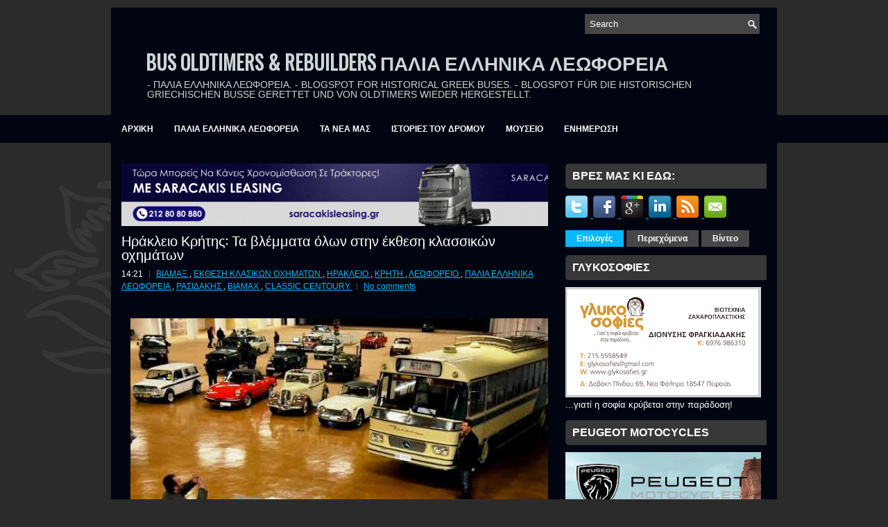

--- FILE ---
content_type: text/html; charset=UTF-8
request_url: https://busoldtimers.blogspot.com/2014/06/blog-post.html
body_size: 45089
content:
<!DOCTYPE html>
<html dir='ltr' xmlns='http://www.w3.org/1999/xhtml' xmlns:b='http://www.google.com/2005/gml/b' xmlns:data='http://www.google.com/2005/gml/data' xmlns:expr='http://www.google.com/2005/gml/expr'>
<head>
<link href='https://www.blogger.com/static/v1/widgets/55013136-widget_css_bundle.css' rel='stylesheet' type='text/css'/>
<link href="//fonts.googleapis.com/css?family=Oswald" rel="stylesheet" type="text/css">
<meta content='text/html; charset=UTF-8' http-equiv='Content-Type'/>
<meta content='blogger' name='generator'/>
<link href='https://busoldtimers.blogspot.com/favicon.ico' rel='icon' type='image/x-icon'/>
<link href='https://busoldtimers.blogspot.com/2014/06/blog-post.html' rel='canonical'/>
<link rel="alternate" type="application/atom+xml" title="BUS OLDTIMERS &amp; REBUILDERS ΠΑΛΙΑ ΕΛΛΗΝΙΚΑ ΛΕΩΦΟΡΕΙΑ - Atom" href="https://busoldtimers.blogspot.com/feeds/posts/default" />
<link rel="alternate" type="application/rss+xml" title="BUS OLDTIMERS &amp; REBUILDERS ΠΑΛΙΑ ΕΛΛΗΝΙΚΑ ΛΕΩΦΟΡΕΙΑ - RSS" href="https://busoldtimers.blogspot.com/feeds/posts/default?alt=rss" />
<link rel="service.post" type="application/atom+xml" title="BUS OLDTIMERS &amp; REBUILDERS ΠΑΛΙΑ ΕΛΛΗΝΙΚΑ ΛΕΩΦΟΡΕΙΑ - Atom" href="https://www.blogger.com/feeds/8897266713091991600/posts/default" />

<link rel="alternate" type="application/atom+xml" title="BUS OLDTIMERS &amp; REBUILDERS ΠΑΛΙΑ ΕΛΛΗΝΙΚΑ ΛΕΩΦΟΡΕΙΑ - Atom" href="https://busoldtimers.blogspot.com/feeds/8306656402672293159/comments/default" />
<!--Can't find substitution for tag [blog.ieCssRetrofitLinks]-->
<link href='https://blogger.googleusercontent.com/img/b/R29vZ2xl/AVvXsEiXt6aJ068-FZP5nuYof1iYO6uLWwEkZYZpHixMh5-MkHl3CzIfClwTWGy0wVdn3ach1b8AUlfOVe9GboJV3N9iSRP9tJBOKt8pOS9M939ExZNaTbK9Z7hliiiXB68ojiTM67PN6XqVKE2Y/s1600/F1.jpg' rel='image_src'/>
<meta content='Το περιοδικό Classic Century για 4η συνεχόμενη χρονιά, διοργανώνει μεγάλη έκθεση κλασικών οχημάτων στην Πλατεία Ελευθερίας Ηρακλείου από 20-29 Ιουνίου από το πρωϊ στις 10.00 μέχρι το βράδυ στις 10.00&#39;.' name='description'/>
<meta content='https://busoldtimers.blogspot.com/2014/06/blog-post.html' property='og:url'/>
<meta content='Ηράκλειο Κρήτης: Τα βλέμματα όλων στην έκθεση κλασσικών οχημάτων ' property='og:title'/>
<meta content='Το περιοδικό Classic Century για 4η συνεχόμενη χρονιά, διοργανώνει μεγάλη έκθεση κλασικών οχημάτων στην Πλατεία Ελευθερίας Ηρακλείου από 20-29 Ιουνίου από το πρωϊ στις 10.00 μέχρι το βράδυ στις 10.00&#39;.' property='og:description'/>
<meta content='https://blogger.googleusercontent.com/img/b/R29vZ2xl/AVvXsEiXt6aJ068-FZP5nuYof1iYO6uLWwEkZYZpHixMh5-MkHl3CzIfClwTWGy0wVdn3ach1b8AUlfOVe9GboJV3N9iSRP9tJBOKt8pOS9M939ExZNaTbK9Z7hliiiXB68ojiTM67PN6XqVKE2Y/w1200-h630-p-k-no-nu/F1.jpg' property='og:image'/>
<!-- Start www.bloggertipandtrick.net: Changing the Blogger Title Tag -->
<title>
Ηράκλειο Κρήτης: Τα βλέμματα όλων στην έκθεση κλασσικών οχημάτων 
        ~ 
        BUS OLDTIMERS &amp; REBUILDERS ΠΑΛΙΑ ΕΛΛΗΝΙΚΑ ΛΕΩΦΟΡΕΙΑ
</title>
<!-- End www.bloggertipandtrick.net: Changing the Blogger Title Tag -->
<link href='YOUR-FAVICON-URL' rel='shortcut icon' type='image/vnd.microsoft.icon'/>
<style id='page-skin-1' type='text/css'><!--
/*
-----------------------------------------------
Blogger Template Style
Name:   Virtuale
Author: Lasantha Bandara
URL 1:  http://www.premiumbloggertemplates.com/
URL 2:  http://www.bloggertipandtrick.net/
Date:   January 2013
License:  This free Blogger template is licensed under the Creative Commons Attribution 3.0 License, which permits both personal and commercial use.
However, to satisfy the 'attribution' clause of the license, you are required to keep the footer links intact which provides due credit to its authors. For more specific details about the license, you may visit the URL below:
http://creativecommons.org/licenses/by/3.0/
----------------------------------------------- */
body#layout ul{list-style-type:none;list-style:none}
body#layout ul li{list-style-type:none;list-style:none}
body#layout #myGallery{display:none}
body#layout .featuredposts{display:none}
body#layout .fp-slider{display:none}
body#layout #navcontainer{display:none}
body#layout .menu-secondary-wrap{display:none}
body#layout .menu-secondary-container{display:none}
body#layout #skiplinks{display:none}
body#layout .feedtwitter{display:none}
body#layout #header-wrapper {margin-bottom:10px;min-height:120px;}
body#layout .social-profiles-widget h3 {display:none;}
/* Variable definitions
====================
<Variable name="bgcolor" description="Page Background Color"
type="color" default="#fff">
<Variable name="textcolor" description="Text Color"
type="color" default="#333">
<Variable name="linkcolor" description="Link Color"
type="color" default="#58a">
<Variable name="pagetitlecolor" description="Blog Title Color"
type="color" default="#666">
<Variable name="descriptioncolor" description="Blog Description Color"
type="color" default="#999">
<Variable name="titlecolor" description="Post Title Color"
type="color" default="#c60">
<Variable name="bordercolor" description="Border Color"
type="color" default="#ccc">
<Variable name="sidebarcolor" description="Sidebar Title Color"
type="color" default="#999">
<Variable name="sidebartextcolor" description="Sidebar Text Color"
type="color" default="#666">
<Variable name="visitedlinkcolor" description="Visited Link Color"
type="color" default="#999">
<Variable name="bodyfont" description="Text Font"
type="font" default="normal normal 100% Georgia, Serif">
<Variable name="headerfont" description="Sidebar Title Font"
type="font"
default="normal normal 78% 'Trebuchet MS',Trebuchet,Arial,Verdana,Sans-serif">
<Variable name="pagetitlefont" description="Blog Title Font"
type="font"
default="normal normal 200% Georgia, Serif">
<Variable name="descriptionfont" description="Blog Description Font"
type="font"
default="normal normal 78% 'Trebuchet MS', Trebuchet, Arial, Verdana, Sans-serif">
<Variable name="postfooterfont" description="Post Footer Font"
type="font"
default="normal normal 78% 'Trebuchet MS', Trebuchet, Arial, Verdana, Sans-serif">
<Variable name="startSide" description="Side where text starts in blog language"
type="automatic" default="left">
<Variable name="endSide" description="Side where text ends in blog language"
type="automatic" default="right">
*/
/* Use this with templates/template-twocol.html */
body{background: #2B2B2B url(https://blogger.googleusercontent.com/img/b/R29vZ2xl/AVvXsEidZTHWE2ub1vnJIL-44gwO6a9p6ISL_K2RlLrlOrvPlUoDoPx5sa31XgwP2ohW_UAgxwTPUTb4DYHqpfJbdr2t8FQuM2MR39oAuUvy5HBomn4jJY7CyQNYDDBhx4ctr252YrBj8iXfu78/s0/background.png) left top repeat-x;color:#FFFEFE;font-family: Arial, Helvetica, Sans-serif;font-size: 13px;margin:0px;padding:0px;}
a:link,a:visited{color:#05B7FF;text-decoration:underline;outline:none;}
a:hover{color:#62D2FF;text-decoration:none;outline:none;}
a img{border-width:0}
#body-wrapper{margin:0px;padding:0px;background: url(https://blogger.googleusercontent.com/img/b/R29vZ2xl/AVvXsEhUGc3vBR3BaLJAYHBg1zA8G3kzp-IQCx-qmUInrGWhGSRDSeWK3gqIK-8bgZXdPg8j_g0TBgfeyBolbUFnu2Za_Q1pL1te_j03aUpY1UrMmdSD2jerPZbK_ZCO9oY2x62NPJtHBPMgIb8/s0/wrapper-bg.png) center 210px no-repeat;}
/* Header-----------------------------------------------*/
#header-wrapper{width:960px;margin:0px auto 0px;height:68px;padding:24px 0px 23px 0px;overflow:hidden;}
#header-inner{background-position:center;margin-left:auto;margin-right:auto}
#header{margin:0;border:0 solid #cccccc;color:#666666;float:left;width:100%;overflow:hidden;}
#header h1{color:#CBD5D7;text-shadow:0px 1px 0px #000;margin:0 5px 0;padding:0px 0px 0px 15px;font-family:&#39;Oswald&#39;,Arial,Helvetica,Sans-serif;font-weight:bold;font-size:28px;line-height:30px;}
#header .description{padding-left:22px;color:#CBD5D7;text-shadow:0px 1px 0px #000;line-height:14px;font-size:14px;padding-top:0px;margin-top:10px;font-family:Arial,Helvetica,Sans-serif;}
#header h1 a,#header h1 a:visited{color:#CBD5D7;text-decoration:none}
#header h2{padding-left:5px;color:#CBD5D7;font:14px Arial,Helvetica,Sans-serif}
#header2{float:right;width:52%;margin-right:0px;padding-right:0px;overflow:hidden;}
#header2 .widget{padding:0px 15px 0px 0px;float:right}
.social-profiles-widget img{margin:0 4px 0 0}
.social-profiles-widget img:hover{opacity:0.8}
#top-social-profiles{padding-top:10px;height:32px;text-align:right}
#top-social-profiles img{margin:0 0 0 6px !important}
#top-social-profiles img:hover{opacity:0.8}
#top-social-profiles .widget-container{background:none;padding:0;border:0}
/* Outer-Wrapper----------------------------------------------- */
#outer-wrapper{width:960px;margin:0px auto 0px;padding:0px;text-align:left;background: url(https://blogger.googleusercontent.com/img/b/R29vZ2xl/AVvXsEhMvNjgG7yhcDmfpVmt579wt-ubrLsqTMq1UV-P4wXBG3B4lITqhYBaPQCEA0muuhGY1Xi2-A3wzAedCE3ZcCLQVUbZPErNgniARFK3qs1zIpCbVNOP0fTPfDuUkkL_9M2wzLn_4oVWRcY/s0/container-bg.png) left top repeat-x;}
#content-wrapper{background:#010511;padding:15px;}
#main-wrapper{width:615px;float:left;margin:0px;padding:15px 0px 15px 0px;word-wrap:break-word;overflow:hidden;}
#rsidebar-wrapper{width:290px;float:right;margin:0px;padding:15px 0px 15px 11px;word-wrap:break-word;overflow:hidden;}
/* Headings----------------------------------------------- */
h2{}
/* Posts-----------------------------------------------*/
h2.date-header{margin:1.5em 0 .5em;display:none;}
.wrapfullpost{}
.post{margin-bottom:15px;}
.post-title{color:#FFFFFF;margin:0 0 10px 0;padding:0;font-family:Arial, Helvetica, Sans-serif;font-size:20px;line-height:20px;font-weight:normal;}
.post-title a,.post-title a:visited,.post-title strong{display:block;text-decoration:none;color:#FFFFFF;text-decoration:none;}
.post-title strong,.post-title a:hover{color:#05B7FF;text-decoration:none;}
.post-body{margin:0px;padding:0px 10px 0px 0px;font-family:Arial, Helvetica, Sans-serif;font-size:12px;line-height: 20px;}
.post-footer{margin:5px 0;}
.comment-link{margin-left:.6em}
.post-body img{padding:3px;}
.postmeta-primary{color:#FFF;font-size:12px;line-height:18px;padding:0 0 5px 0}
.postmeta-secondary{color:#FFF;font-size:12px;line-height:18px;padding:0 0 10px 0}
.postmeta-primary span,.postmeta-secondary span{background:url(https://blogger.googleusercontent.com/img/b/R29vZ2xl/AVvXsEiThiRathrMI7GVbYf9vbdxc57rhxzqvc9_OjD8PMnKLnexILW1I-EYJwv1N-d2gY8l22hV0K8Yzdi3m_v7WqyvZD71BkgoFTzJ9KcZ76W05rpTUn12lxNwu7nfLfi8GGVLOaGi9xtqyuU/s0/meta-separator.png) left center no-repeat;padding:3px 0 3px 10px}
.postmeta-primary span:first-child,.postmeta-secondary span:first-child{background:none;padding-left:0}
.readmore{margin-bottom:5px;float:right}
.readmore a{color:#fff;background:#373737 url(https://blogger.googleusercontent.com/img/b/R29vZ2xl/AVvXsEjSQPL6D7EZLo4rdyntoQrOqwfrPNSKF0Qs9OoqfAhULQd76aROjgFVQonzQe42fS01RPqSBEWdWIOUpaX2zHAIFMeTlgfTir7iVagv6wMwika0xHGtld052gokjqtWkjfzY7ETzV7mERo/s0/readmore-bg.png) left top repeat-x;border:1px solid #373737;padding:8px 14px;display:inline-block;font-size:12px;line-height:12px;text-decoration:none;text-transform:uppercase}
.readmore a:hover{color:#FFF;background:#00B6FF url(https://blogger.googleusercontent.com/img/b/R29vZ2xl/AVvXsEjSQPL6D7EZLo4rdyntoQrOqwfrPNSKF0Qs9OoqfAhULQd76aROjgFVQonzQe42fS01RPqSBEWdWIOUpaX2zHAIFMeTlgfTir7iVagv6wMwika0xHGtld052gokjqtWkjfzY7ETzV7mERo/s0/readmore-bg.png) left -126px repeat-x;border:1px solid #00B6FF;text-decoration:none}
/* Sidebar Content----------------------------------------------- */
.sidebar{margin:0 0 10px 0;font-size:13px;color:#FEFEFE;}
.sidebar a{text-decoration:none;color:#FEFEFE;}
.sidebar a:hover{text-decoration:none;color:#02BBF3;}
.sidebar h2, h3.widgettitle{background:#373737;margin:0 -15px 10px 0;padding:10px 0 10px 10px;-moz-border-radius:5px 0 0 5px;-khtml-border-radius:5px 0 0 5px;-webkit-border-radius:5px 0 0 5px;border-radius:5px 0 0 5px;color:#FFF;font-size:16px;line-height:16px;font-family:Arial,Helvetica,Sans-serif;font-weight:bold;text-decoration:none;text-transform:uppercase;}
.sidebar ul{list-style-type:none;list-style:none;margin:0px;padding:0px;}
.sidebar ul li{padding:0 0 9px 12px;margin:0 0 8px 0;background:url(https://blogger.googleusercontent.com/img/b/R29vZ2xl/AVvXsEh6rhsBlvHriz7t4XIt40q9lqOOU0pJADtL8YCFFx6rEv6WdUWDcw_SpbAZ9mnBqOpUSV2wLa19xfQdCW8kp0VXR2QbLWfUSJPFshZCyIHczjaR9xu42-5MCZ-eu1M47TfTAXxRPdpM3ZQ/s0/widget-list.png) left 4px no-repeat;border-bottom:1px dashed #454343;}
.sidebar .widget{margin:0 0 15px 0;padding:0;color:#FEFEFE;font-size:13px;}
.main .widget{margin:0 0 5px;padding:0 0 2px}
.main .Blog{border-bottom-width:0}
.widget-container{list-style-type:none;list-style:none;margin:0 0 15px 0;padding:0;color:#FEFEFE;font-size:13px}
/* FOOTER ----------------------------------------------- */
#footer{margin-bottom:15px;padding:10px 0;background:#373737;margin-top:10px;height:30px;overflow:hidden;}
#copyrights{color:#FFF;float:left;padding-left:15px;width:440px;height:30px;overflow:hidden;}
#copyrights a{color:#FFF}
#copyrights a:hover{color:#FFF;text-decoration:none}
#credits{color:#FFF;font-size:11px;float:right;text-align:right;padding-right:15px;width:440px;height:30px;overflow:hidden;}
#credits a{color:#FFF;text-decoration:none}
#credits a:hover{text-decoration:none;color:#FFF}
/* Search ----------------------------------------------- */
#search{border:1px solid #454343;background:#474646 url(https://blogger.googleusercontent.com/img/b/R29vZ2xl/AVvXsEjcJKOOrtf_AE-d8c2cCp3LpCa32F1ti38CBQcZoJ37Lo2WZkrnENSrZxbrqnt9qbZncyyj0-yyK4XQq3TyeD-WwzG7B-_vT02OF7jjt-gZI-JaOTE5pkt2RmAdSS2XPpsEPTpvoTc-8ms/s0/search.png) 99% 50% no-repeat;text-align:left;padding:6px 24px 6px 6px}
#search #s{background:none;color:#FFF;border:0;width:100%;padding:0;margin:0;outline:none}
#content-search{width:300px;padding:15px 0}
#topsearch{float:right;margin:20px 15px 0 0}
#topsearch #s{width:220px}
/* Comments----------------------------------------------- */
#comments{padding:10px;}
#comments h4{font-size:16px;font-weight:bold;margin:1em 0;color:#fff;}
#comments-block3{padding:0;margin:0;float:left;overflow:hidden;position:relative;}
#comment-name-url{width:465px;float:left}
#comment-date{width:465px;float:left;margin-top:5px;font-size:10px;}
#comment-header{float:left;padding:5px 0 40px 10px;margin:5px 0px 15px 0px;position:relative;background-color:#fff;border:1px dashed #ddd;}
.avatar-image-container{background:url(https://blogger.googleusercontent.com/img/b/R29vZ2xl/AVvXsEhiny1Y1a08yJOTvw_4zvy1iwUlWsl87nDAzO_IsWXDUS6A1MxK_KCTDcAsTKfSP4C3qyg2t2FgnyX-_kzNC0RNV0-8xNHb5NhkINjAwu7Evm-dxdno_xVympskWGszQCYDvrKmYbAa858/s0/comment-avatar.jpg);width:32px;height:32px;float:right;margin:5px 10px 5px 5px;border:1px solid #ddd;}
.avatar-image-container img{width:32px;height:32px;}
a.comments-autor-name{color:#fff;font:normal bold 14px Arial,Tahoma,Verdana}
a.says{color:#fff;font:normal 14px Arial,Tahoma,Verdana}
.says a:hover{text-decoration:none}
.deleted-comment{font-style:italic;color:gray}
#blog-pager-newer-link{float:left}
#blog-pager-older-link{float:right}
#blog-pager{text-align:center}
.feed-links{clear:both;line-height:2.5em}
/* Profile ----------------------------------------------- */
.profile-img{float:left;margin-top:0;margin-right:5px;margin-bottom:5px;margin-left:0;padding:4px;border:1px solid #cccccc}
.profile-data{margin:0;text-transform:uppercase;letter-spacing:.1em;font:normal normal 78% 'Trebuchet MS', Trebuchet, Arial, Verdana, Sans-serif;color:#999999;font-weight:bold;line-height:1.6em}
.profile-datablock{margin:.5em 0 .5em}
.profile-textblock{margin:0.5em 0;line-height:1.6em}
.avatar-image-container{background:url(https://blogger.googleusercontent.com/img/b/R29vZ2xl/AVvXsEhiny1Y1a08yJOTvw_4zvy1iwUlWsl87nDAzO_IsWXDUS6A1MxK_KCTDcAsTKfSP4C3qyg2t2FgnyX-_kzNC0RNV0-8xNHb5NhkINjAwu7Evm-dxdno_xVympskWGszQCYDvrKmYbAa858/s0/comment-avatar.jpg);width:32px;height:32px;float:right;margin:5px 10px 5px 5px;border:1px solid #ddd;}
.avatar-image-container img{width:32px;height:32px;}
.profile-link{font:normal normal 78% 'Trebuchet MS', Trebuchet, Arial, Verdana, Sans-serif;text-transform:uppercase;letter-spacing:.1em}
#navbar-iframe{height:0;visibility:hidden;display:none;}
--></style>
<script src='https://ajax.googleapis.com/ajax/libs/jquery/1.8.0/jquery.min.js' type='text/javascript'></script>
<!-- media 42 webteam commented 13/5/2015 <script type='text/javascript'> //<![CDATA[ (function($){ /* hoverIntent by Brian Cherne */ $.fn.hoverIntent = function(f,g) { // default configuration options var cfg = { sensitivity: 7, interval: 100, timeout: 0 }; // override configuration options with user supplied object cfg = $.extend(cfg, g ? { over: f, out: g } : f ); // instantiate variables // cX, cY = current X and Y position of mouse, updated by mousemove event // pX, pY = previous X and Y position of mouse, set by mouseover and polling interval var cX, cY, pX, pY; // A private function for getting mouse position var track = function(ev) { cX = ev.pageX; cY = ev.pageY; }; // A private function for comparing current and previous mouse position var compare = function(ev,ob) { ob.hoverIntent_t = clearTimeout(ob.hoverIntent_t); // compare mouse positions to see if they've crossed the threshold if ( ( Math.abs(pX-cX) + Math.abs(pY-cY) ) < cfg.sensitivity ) { $(ob).unbind("mousemove",track); // set hoverIntent state to true (so mouseOut can be called) ob.hoverIntent_s = 1; return cfg.over.apply(ob,[ev]); } else { // set previous coordinates for next time pX = cX; pY = cY; // use self-calling timeout, guarantees intervals are spaced out properly (avoids JavaScript timer bugs) ob.hoverIntent_t = setTimeout( function(){compare(ev, ob);} , cfg.interval ); } }; // A private function for delaying the mouseOut function var delay = function(ev,ob) { ob.hoverIntent_t = clearTimeout(ob.hoverIntent_t); ob.hoverIntent_s = 0; return cfg.out.apply(ob,[ev]); }; // A private function for handling mouse 'hovering' var handleHover = function(e) { // next three lines copied from jQuery.hover, ignore children onMouseOver/onMouseOut var p = (e.type == "mouseover" ? e.fromElement : e.toElement) || e.relatedTarget; while ( p && p != this ) { try { p = p.parentNode; } catch(e) { p = this; } } if ( p == this ) { return false; } // copy objects to be passed into t (required for event object to be passed in IE) var ev = jQuery.extend({},e); var ob = this; // cancel hoverIntent timer if it exists if (ob.hoverIntent_t) { ob.hoverIntent_t = clearTimeout(ob.hoverIntent_t); } // else e.type == "onmouseover" if (e.type == "mouseover") { // set "previous" X and Y position based on initial entry point pX = ev.pageX; pY = ev.pageY; // update "current" X and Y position based on mousemove $(ob).bind("mousemove",track); // start polling interval (self-calling timeout) to compare mouse coordinates over time if (ob.hoverIntent_s != 1) { ob.hoverIntent_t = setTimeout( function(){compare(ev,ob);} , cfg.interval );} // else e.type == "onmouseout" } else { // unbind expensive mousemove event $(ob).unbind("mousemove",track); // if hoverIntent state is true, then call the mouseOut function after the specified delay if (ob.hoverIntent_s == 1) { ob.hoverIntent_t = setTimeout( function(){delay(ev,ob);} , cfg.timeout );} } }; // bind the function to the two event listeners return this.mouseover(handleHover).mouseout(handleHover); }; })(jQuery); //]]> </script> <script type='text/javascript'> //<![CDATA[ /* * Superfish v1.4.8 - jQuery menu widget * Copyright (c) 2008 Joel Birch * * Dual licensed under the MIT and GPL licenses: * http://www.opensource.org/licenses/mit-license.php * http://www.gnu.org/licenses/gpl.html * * CHANGELOG: http://users.tpg.com.au/j_birch/plugins/superfish/changelog.txt */ ;(function($){ $.fn.superfish = function(op){ var sf = $.fn.superfish, c = sf.c, $arrow = $(['<span class="',c.arrowClass,'"> &#187;</span>'].join('')), over = function(){ var $$ = $(this), menu = getMenu($$); clearTimeout(menu.sfTimer); $$.showSuperfishUl().siblings().hideSuperfishUl(); }, out = function(){ var $$ = $(this), menu = getMenu($$), o = sf.op; clearTimeout(menu.sfTimer); menu.sfTimer=setTimeout(function(){ o.retainPath=($.inArray($$[0],o.$path)>-1); $$.hideSuperfishUl(); if (o.$path.length && $$.parents(['li.',o.hoverClass].join('')).length<1){over.call(o.$path);} },o.delay); }, getMenu = function($menu){ var menu = $menu.parents(['ul.',c.menuClass,':first'].join(''))[0]; sf.op = sf.o[menu.serial]; return menu; }, addArrow = function($a){ $a.addClass(c.anchorClass).append($arrow.clone()); }; return this.each(function() { var s = this.serial = sf.o.length; var o = $.extend({},sf.defaults,op); o.$path = $('li.'+o.pathClass,this).slice(0,o.pathLevels).each(function(){ $(this).addClass([o.hoverClass,c.bcClass].join(' ')) .filter('li:has(ul)').removeClass(o.pathClass); }); sf.o[s] = sf.op = o; $('li:has(ul)',this)[($.fn.hoverIntent && !o.disableHI) ? 'hoverIntent' : 'hover'](over,out).each(function() { if (o.autoArrows) addArrow( $('>a:first-child',this) ); }) .not('.'+c.bcClass) .hideSuperfishUl(); var $a = $('a',this); $a.each(function(i){ var $li = $a.eq(i).parents('li'); $a.eq(i).focus(function(){over.call($li);}).blur(function(){out.call($li);}); }); o.onInit.call(this); }).each(function() { var menuClasses = [c.menuClass]; if (sf.op.dropShadows && !($.browser.msie && $.browser.version < 7)) menuClasses.push(c.shadowClass); $(this).addClass(menuClasses.join(' ')); }); }; var sf = $.fn.superfish; sf.o = []; sf.op = {}; sf.IE7fix = function(){ var o = sf.op; if ($.browser.msie && $.browser.version > 6 && o.dropShadows && o.animation.opacity!=undefined) this.toggleClass(sf.c.shadowClass+'-off'); }; sf.c = { bcClass : 'sf-breadcrumb', menuClass : 'sf-js-enabled', anchorClass : 'sf-with-ul', arrowClass : 'sf-sub-indicator', shadowClass : 'sf-shadow' }; sf.defaults = { hoverClass : 'sfHover', pathClass : 'overideThisToUse', pathLevels : 1, delay : 800, animation : {opacity:'show'}, speed : 'normal', autoArrows : true, dropShadows : true, disableHI : false, // true disables hoverIntent detection onInit : function(){}, // callback functions onBeforeShow: function(){}, onShow : function(){}, onHide : function(){} }; $.fn.extend({ hideSuperfishUl : function(){ var o = sf.op, not = (o.retainPath===true) ? o.$path : ''; o.retainPath = false; var $ul = $(['li.',o.hoverClass].join(''),this).add(this).not(not).removeClass(o.hoverClass) .find('>ul').hide().css('visibility','hidden'); o.onHide.call($ul); return this; }, showSuperfishUl : function(){ var o = sf.op, sh = sf.c.shadowClass+'-off', $ul = this.addClass(o.hoverClass) .find('>ul:hidden').css('visibility','visible'); sf.IE7fix.call($ul); o.onBeforeShow.call($ul); $ul.animate(o.animation,o.speed,function(){ sf.IE7fix.call($ul); o.onShow.call($ul); }); return this; } }); })(jQuery); //]]> </script> -->
<script type='text/javascript'>
      //<![CDATA[
      /*
 * jQuery Cycle Plugin (with Transition Definitions)
 * Examples and documentation at: http://jquery.malsup.com/cycle/
 * Copyright (c) 2007-2010 M. Alsup
 * Version: 2.88 (08-JUN-2010)
 * Dual licensed under the MIT and GPL licenses.
 * http://jquery.malsup.com/license.html
 * Requires: jQuery v1.2.6 or later
 */
      $(function(){var ver="2.88";if($.support==undefined){$.support={opacity:!($.browser.msie)};}function debug(s){if($.fn.cycle.debug){log(s);}}function log(){if(window.console&&window.console.log){window.console.log("[cycle] "+Array.prototype.join.call(arguments," "));}}$.fn.cycle=function(options,arg2){var o={s:this.selector,c:this.context};if(this.length===0&&options!="stop"){if(!$.isReady&&o.s){log("DOM not ready, queuing slideshow");$(function(){$(o.s,o.c).cycle(options,arg2);});return this;}log("terminating; zero elements found by selector"+($.isReady?"":" (DOM not ready)"));return this;}return this.each(function(){var opts=handleArguments(this,options,arg2);if(opts===false){return;}opts.updateActivePagerLink=opts.updateActivePagerLink||$.fn.cycle.updateActivePagerLink;if(this.cycleTimeout){clearTimeout(this.cycleTimeout);}this.cycleTimeout=this.cyclePause=0;var $cont=$(this);var $slides=opts.slideExpr?$(opts.slideExpr,this):$cont.children();var els=$slides.get();if(els.length<2){log("terminating; too few slides: "+els.length);return;}var opts2=buildOptions($cont,$slides,els,opts,o);if(opts2===false){return;}var startTime=opts2.continuous?10:getTimeout(els[opts2.currSlide],els[opts2.nextSlide],opts2,!opts2.rev);if(startTime){startTime+=(opts2.delay||0);if(startTime<10){startTime=10;}debug("first timeout: "+startTime);this.cycleTimeout=setTimeout(function(){go(els,opts2,0,(!opts2.rev&&!opts.backwards));},startTime);}});};function handleArguments(cont,options,arg2){if(cont.cycleStop==undefined){cont.cycleStop=0;}if(options===undefined||options===null){options={};}if(options.constructor==String){switch(options){case"destroy":case"stop":var opts=$(cont).data("cycle.opts");if(!opts){return false;}cont.cycleStop++;if(cont.cycleTimeout){clearTimeout(cont.cycleTimeout);}cont.cycleTimeout=0;$(cont).removeData("cycle.opts");if(options=="destroy"){destroy(opts);}return false;case"toggle":cont.cyclePause=(cont.cyclePause===1)?0:1;checkInstantResume(cont.cyclePause,arg2,cont);return false;case"pause":cont.cyclePause=1;return false;case"resume":cont.cyclePause=0;checkInstantResume(false,arg2,cont);return false;case"prev":case"next":var opts=$(cont).data("cycle.opts");if(!opts){log('options not found, "prev/next" ignored');return false;}$.fn.cycle[options](opts);return false;default:options={fx:options};}return options;}else{if(options.constructor==Number){var num=options;options=$(cont).data("cycle.opts");if(!options){log("options not found, can not advance slide");return false;}if(num<0||num>=options.elements.length){log("invalid slide index: "+num);return false;}options.nextSlide=num;if(cont.cycleTimeout){clearTimeout(cont.cycleTimeout);cont.cycleTimeout=0;}if(typeof arg2=="string"){options.oneTimeFx=arg2;}go(options.elements,options,1,num>=options.currSlide);return false;}}return options;function checkInstantResume(isPaused,arg2,cont){if(!isPaused&&arg2===true){var options=$(cont).data("cycle.opts");if(!options){log("options not found, can not resume");return false;}if(cont.cycleTimeout){clearTimeout(cont.cycleTimeout);cont.cycleTimeout=0;}go(options.elements,options,1,(!opts.rev&&!opts.backwards));}}}function removeFilter(el,opts){if(!$.support.opacity&&opts.cleartype&&el.style.filter){try{el.style.removeAttribute("filter");}catch(smother){}}}function destroy(opts){if(opts.next){$(opts.next).unbind(opts.prevNextEvent);}if(opts.prev){$(opts.prev).unbind(opts.prevNextEvent);}if(opts.pager||opts.pagerAnchorBuilder){$.each(opts.pagerAnchors||[],function(){this.unbind().remove();});}opts.pagerAnchors=null;if(opts.destroy){opts.destroy(opts);}}function buildOptions($cont,$slides,els,options,o){var opts=$.extend({},$.fn.cycle.defaults,options||{},$.metadata?$cont.metadata():$.meta?$cont.data():{});if(opts.autostop){opts.countdown=opts.autostopCount||els.length;}var cont=$cont[0];$cont.data("cycle.opts",opts);opts.$cont=$cont;opts.stopCount=cont.cycleStop;opts.elements=els;opts.before=opts.before?[opts.before]:[];opts.after=opts.after?[opts.after]:[];opts.after.unshift(function(){opts.busy=0;});if(!$.support.opacity&&opts.cleartype){opts.after.push(function(){removeFilter(this,opts);});}if(opts.continuous){opts.after.push(function(){go(els,opts,0,(!opts.rev&&!opts.backwards));});}saveOriginalOpts(opts);if(!$.support.opacity&&opts.cleartype&&!opts.cleartypeNoBg){clearTypeFix($slides);}if($cont.css("position")=="static"){$cont.css("position","relative");}if(opts.width){$cont.width(opts.width);}if(opts.height&&opts.height!="auto"){$cont.height(opts.height);}if(opts.startingSlide){opts.startingSlide=parseInt(opts.startingSlide);}else{if(opts.backwards){opts.startingSlide=els.length-1;}}if(opts.random){opts.randomMap=[];for(var i=0;i<els.length;i++){opts.randomMap.push(i);}opts.randomMap.sort(function(a,b){return Math.random()-0.5;});opts.randomIndex=1;opts.startingSlide=opts.randomMap[1];}else{if(opts.startingSlide>=els.length){opts.startingSlide=0;}}opts.currSlide=opts.startingSlide||0;var first=opts.startingSlide;$slides.css({position:"absolute",top:0,left:0}).hide().each(function(i){var z;if(opts.backwards){z=first?i<=first?els.length+(i-first):first-i:els.length-i;}else{z=first?i>=first?els.length-(i-first):first-i:els.length-i;}$(this).css("z-index",z);});$(els[first]).css("opacity",1).show();removeFilter(els[first],opts);if(opts.fit&&opts.width){$slides.width(opts.width);}if(opts.fit&&opts.height&&opts.height!="auto"){$slides.height(opts.height);}var reshape=opts.containerResize&&!$cont.innerHeight();if(reshape){var maxw=0,maxh=0;for(var j=0;j<els.length;j++){var $e=$(els[j]),e=$e[0],w=$e.outerWidth(),h=$e.outerHeight();if(!w){w=e.offsetWidth||e.width||$e.attr("width");}if(!h){h=e.offsetHeight||e.height||$e.attr("height");}maxw=w>maxw?w:maxw;maxh=h>maxh?h:maxh;}if(maxw>0&&maxh>0){$cont.css({width:maxw+"px",height:maxh+"px"});}}if(opts.pause){$cont.hover(function(){this.cyclePause++;},function(){this.cyclePause--;});}if(supportMultiTransitions(opts)===false){return false;}var requeue=false;options.requeueAttempts=options.requeueAttempts||0;$slides.each(function(){var $el=$(this);this.cycleH=(opts.fit&&opts.height)?opts.height:($el.height()||this.offsetHeight||this.height||$el.attr("height")||0);this.cycleW=(opts.fit&&opts.width)?opts.width:($el.width()||this.offsetWidth||this.width||$el.attr("width")||0);if($el.is("img")){var loadingIE=($.browser.msie&&this.cycleW==28&&this.cycleH==30&&!this.complete);var loadingFF=($.browser.mozilla&&this.cycleW==34&&this.cycleH==19&&!this.complete);var loadingOp=($.browser.opera&&((this.cycleW==42&&this.cycleH==19)||(this.cycleW==37&&this.cycleH==17))&&!this.complete);var loadingOther=(this.cycleH==0&&this.cycleW==0&&!this.complete);if(loadingIE||loadingFF||loadingOp||loadingOther){if(o.s&&opts.requeueOnImageNotLoaded&&++options.requeueAttempts<100){log(options.requeueAttempts," - img slide not loaded, requeuing slideshow: ",this.src,this.cycleW,this.cycleH);setTimeout(function(){$(o.s,o.c).cycle(options);},opts.requeueTimeout);requeue=true;return false;}else{log("could not determine size of image: "+this.src,this.cycleW,this.cycleH);}}}return true;});if(requeue){return false;}opts.cssBefore=opts.cssBefore||{};opts.animIn=opts.animIn||{};opts.animOut=opts.animOut||{};$slides.not(":eq("+first+")").css(opts.cssBefore);if(opts.cssFirst){$($slides[first]).css(opts.cssFirst);}if(opts.timeout){opts.timeout=parseInt(opts.timeout);if(opts.speed.constructor==String){opts.speed=$.fx.speeds[opts.speed]||parseInt(opts.speed);}if(!opts.sync){opts.speed=opts.speed/2;}var buffer=opts.fx=="shuffle"?500:250;while((opts.timeout-opts.speed)<buffer){opts.timeout+=opts.speed;}}if(opts.easing){opts.easeIn=opts.easeOut=opts.easing;}if(!opts.speedIn){opts.speedIn=opts.speed;}if(!opts.speedOut){opts.speedOut=opts.speed;}opts.slideCount=els.length;opts.currSlide=opts.lastSlide=first;if(opts.random){if(++opts.randomIndex==els.length){opts.randomIndex=0;}opts.nextSlide=opts.randomMap[opts.randomIndex];}else{if(opts.backwards){opts.nextSlide=opts.startingSlide==0?(els.length-1):opts.startingSlide-1;}else{opts.nextSlide=opts.startingSlide>=(els.length-1)?0:opts.startingSlide+1;}}if(!opts.multiFx){var init=$.fn.cycle.transitions[opts.fx];if($.isFunction(init)){init($cont,$slides,opts);}else{if(opts.fx!="custom"&&!opts.multiFx){log("unknown transition: "+opts.fx,"; slideshow terminating");return false;}}}var e0=$slides[first];if(opts.before.length){opts.before[0].apply(e0,[e0,e0,opts,true]);}if(opts.after.length>1){opts.after[1].apply(e0,[e0,e0,opts,true]);}if(opts.next){$(opts.next).bind(opts.prevNextEvent,function(){return advance(opts,opts.rev?-1:1);});}if(opts.prev){$(opts.prev).bind(opts.prevNextEvent,function(){return advance(opts,opts.rev?1:-1);});}if(opts.pager||opts.pagerAnchorBuilder){buildPager(els,opts);}exposeAddSlide(opts,els);return opts;}function saveOriginalOpts(opts){opts.original={before:[],after:[]};opts.original.cssBefore=$.extend({},opts.cssBefore);opts.original.cssAfter=$.extend({},opts.cssAfter);opts.original.animIn=$.extend({},opts.animIn);opts.original.animOut=$.extend({},opts.animOut);$.each(opts.before,function(){opts.original.before.push(this);});$.each(opts.after,function(){opts.original.after.push(this);});}function supportMultiTransitions(opts){var i,tx,txs=$.fn.cycle.transitions;if(opts.fx.indexOf(",")>0){opts.multiFx=true;opts.fxs=opts.fx.replace(/\s*/g,"").split(",");for(i=0;i<opts.fxs.length;i++){var fx=opts.fxs[i];tx=txs[fx];if(!tx||!txs.hasOwnProperty(fx)||!$.isFunction(tx)){log("discarding unknown transition: ",fx);opts.fxs.splice(i,1);i--;}}if(!opts.fxs.length){log("No valid transitions named; slideshow terminating.");return false;}}else{if(opts.fx=="all"){opts.multiFx=true;opts.fxs=[];for(p in txs){tx=txs[p];if(txs.hasOwnProperty(p)&&$.isFunction(tx)){opts.fxs.push(p);}}}}if(opts.multiFx&&opts.randomizeEffects){var r1=Math.floor(Math.random()*20)+30;for(i=0;i<r1;i++){var r2=Math.floor(Math.random()*opts.fxs.length);opts.fxs.push(opts.fxs.splice(r2,1)[0]);}debug("randomized fx sequence: ",opts.fxs);}return true;}function exposeAddSlide(opts,els){opts.addSlide=function(newSlide,prepend){var $s=$(newSlide),s=$s[0];if(!opts.autostopCount){opts.countdown++;}els[prepend?"unshift":"push"](s);if(opts.els){opts.els[prepend?"unshift":"push"](s);}opts.slideCount=els.length;$s.css("position","absolute");$s[prepend?"prependTo":"appendTo"](opts.$cont);if(prepend){opts.currSlide++;opts.nextSlide++;}if(!$.support.opacity&&opts.cleartype&&!opts.cleartypeNoBg){clearTypeFix($s);}if(opts.fit&&opts.width){$s.width(opts.width);}if(opts.fit&&opts.height&&opts.height!="auto"){$slides.height(opts.height);}s.cycleH=(opts.fit&&opts.height)?opts.height:$s.height();s.cycleW=(opts.fit&&opts.width)?opts.width:$s.width();$s.css(opts.cssBefore);if(opts.pager||opts.pagerAnchorBuilder){$.fn.cycle.createPagerAnchor(els.length-1,s,$(opts.pager),els,opts);}if($.isFunction(opts.onAddSlide)){opts.onAddSlide($s);}else{$s.hide();}};}$.fn.cycle.resetState=function(opts,fx){fx=fx||opts.fx;opts.before=[];opts.after=[];opts.cssBefore=$.extend({},opts.original.cssBefore);opts.cssAfter=$.extend({},opts.original.cssAfter);opts.animIn=$.extend({},opts.original.animIn);opts.animOut=$.extend({},opts.original.animOut);opts.fxFn=null;$.each(opts.original.before,function(){opts.before.push(this);});$.each(opts.original.after,function(){opts.after.push(this);});var init=$.fn.cycle.transitions[fx];if($.isFunction(init)){init(opts.$cont,$(opts.elements),opts);}};function go(els,opts,manual,fwd){if(manual&&opts.busy&&opts.manualTrump){debug("manualTrump in go(), stopping active transition");$(els).stop(true,true);opts.busy=false;}if(opts.busy){debug("transition active, ignoring new tx request");return;}var p=opts.$cont[0],curr=els[opts.currSlide],next=els[opts.nextSlide];if(p.cycleStop!=opts.stopCount||p.cycleTimeout===0&&!manual){return;}if(!manual&&!p.cyclePause&&!opts.bounce&&((opts.autostop&&(--opts.countdown<=0))||(opts.nowrap&&!opts.random&&opts.nextSlide<opts.currSlide))){if(opts.end){opts.end(opts);}return;}var changed=false;if((manual||!p.cyclePause)&&(opts.nextSlide!=opts.currSlide)){changed=true;var fx=opts.fx;curr.cycleH=curr.cycleH||$(curr).height();curr.cycleW=curr.cycleW||$(curr).width();next.cycleH=next.cycleH||$(next).height();next.cycleW=next.cycleW||$(next).width();if(opts.multiFx){if(opts.lastFx==undefined||++opts.lastFx>=opts.fxs.length){opts.lastFx=0;}fx=opts.fxs[opts.lastFx];opts.currFx=fx;}if(opts.oneTimeFx){fx=opts.oneTimeFx;opts.oneTimeFx=null;}$.fn.cycle.resetState(opts,fx);if(opts.before.length){$.each(opts.before,function(i,o){if(p.cycleStop!=opts.stopCount){return;}o.apply(next,[curr,next,opts,fwd]);});}var after=function(){$.each(opts.after,function(i,o){if(p.cycleStop!=opts.stopCount){return;}o.apply(next,[curr,next,opts,fwd]);});};debug("tx firing; currSlide: "+opts.currSlide+"; nextSlide: "+opts.nextSlide);opts.busy=1;if(opts.fxFn){opts.fxFn(curr,next,opts,after,fwd,manual&&opts.fastOnEvent);}else{if($.isFunction($.fn.cycle[opts.fx])){$.fn.cycle[opts.fx](curr,next,opts,after,fwd,manual&&opts.fastOnEvent);}else{$.fn.cycle.custom(curr,next,opts,after,fwd,manual&&opts.fastOnEvent);}}}if(changed||opts.nextSlide==opts.currSlide){opts.lastSlide=opts.currSlide;if(opts.random){opts.currSlide=opts.nextSlide;if(++opts.randomIndex==els.length){opts.randomIndex=0;}opts.nextSlide=opts.randomMap[opts.randomIndex];if(opts.nextSlide==opts.currSlide){opts.nextSlide=(opts.currSlide==opts.slideCount-1)?0:opts.currSlide+1;}}else{if(opts.backwards){var roll=(opts.nextSlide-1)<0;if(roll&&opts.bounce){opts.backwards=!opts.backwards;opts.nextSlide=1;opts.currSlide=0;}else{opts.nextSlide=roll?(els.length-1):opts.nextSlide-1;opts.currSlide=roll?0:opts.nextSlide+1;}}else{var roll=(opts.nextSlide+1)==els.length;if(roll&&opts.bounce){opts.backwards=!opts.backwards;opts.nextSlide=els.length-2;opts.currSlide=els.length-1;}else{opts.nextSlide=roll?0:opts.nextSlide+1;opts.currSlide=roll?els.length-1:opts.nextSlide-1;}}}}if(changed&&opts.pager){opts.updateActivePagerLink(opts.pager,opts.currSlide,opts.activePagerClass);}var ms=0;if(opts.timeout&&!opts.continuous){ms=getTimeout(els[opts.currSlide],els[opts.nextSlide],opts,fwd);}else{if(opts.continuous&&p.cyclePause){ms=10;}}if(ms>0){p.cycleTimeout=setTimeout(function(){go(els,opts,0,(!opts.rev&&!opts.backwards));},ms);}}$.fn.cycle.updateActivePagerLink=function(pager,currSlide,clsName){$(pager).each(function(){$(this).children().removeClass(clsName).eq(currSlide).addClass(clsName);});};function getTimeout(curr,next,opts,fwd){if(opts.timeoutFn){var t=opts.timeoutFn.call(curr,curr,next,opts,fwd);while((t-opts.speed)<250){t+=opts.speed;}debug("calculated timeout: "+t+"; speed: "+opts.speed);if(t!==false){return t;}}return opts.timeout;}$.fn.cycle.next=function(opts){advance(opts,opts.rev?-1:1);};$.fn.cycle.prev=function(opts){advance(opts,opts.rev?1:-1);};function advance(opts,val){var els=opts.elements;var p=opts.$cont[0],timeout=p.cycleTimeout;if(timeout){clearTimeout(timeout);p.cycleTimeout=0;}if(opts.random&&val<0){opts.randomIndex--;if(--opts.randomIndex==-2){opts.randomIndex=els.length-2;}else{if(opts.randomIndex==-1){opts.randomIndex=els.length-1;}}opts.nextSlide=opts.randomMap[opts.randomIndex];}else{if(opts.random){opts.nextSlide=opts.randomMap[opts.randomIndex];}else{opts.nextSlide=opts.currSlide+val;if(opts.nextSlide<0){if(opts.nowrap){return false;}opts.nextSlide=els.length-1;}else{if(opts.nextSlide>=els.length){if(opts.nowrap){return false;}opts.nextSlide=0;}}}}var cb=opts.onPrevNextEvent||opts.prevNextClick;if($.isFunction(cb)){cb(val>0,opts.nextSlide,els[opts.nextSlide]);}go(els,opts,1,val>=0);return false;}function buildPager(els,opts){var $p=$(opts.pager);$.each(els,function(i,o){$.fn.cycle.createPagerAnchor(i,o,$p,els,opts);});opts.updateActivePagerLink(opts.pager,opts.startingSlide,opts.activePagerClass);}$.fn.cycle.createPagerAnchor=function(i,el,$p,els,opts){var a;if($.isFunction(opts.pagerAnchorBuilder)){a=opts.pagerAnchorBuilder(i,el);debug("pagerAnchorBuilder("+i+", el) returned: "+a);}else{a='<a href="#">'+(i+1)+"</a>";}if(!a){return;}var $a=$(a);if($a.parents("body").length===0){var arr=[];if($p.length>1){$p.each(function(){var $clone=$a.clone(true);$(this).append($clone);arr.push($clone[0]);});$a=$(arr);}else{$a.appendTo($p);}}opts.pagerAnchors=opts.pagerAnchors||[];opts.pagerAnchors.push($a);$a.bind(opts.pagerEvent,function(e){e.preventDefault();opts.nextSlide=i;var p=opts.$cont[0],timeout=p.cycleTimeout;if(timeout){clearTimeout(timeout);p.cycleTimeout=0;}var cb=opts.onPagerEvent||opts.pagerClick;if($.isFunction(cb)){cb(opts.nextSlide,els[opts.nextSlide]);}go(els,opts,1,opts.currSlide<i);});if(!/^click/.test(opts.pagerEvent)&&!opts.allowPagerClickBubble){$a.bind("click.cycle",function(){return false;});}if(opts.pauseOnPagerHover){$a.hover(function(){opts.$cont[0].cyclePause++;},function(){opts.$cont[0].cyclePause--;});}};$.fn.cycle.hopsFromLast=function(opts,fwd){var hops,l=opts.lastSlide,c=opts.currSlide;if(fwd){hops=c>l?c-l:opts.slideCount-l;}else{hops=c<l?l-c:l+opts.slideCount-c;}return hops;};function clearTypeFix($slides){debug("applying clearType background-color hack");function hex(s){s=parseInt(s).toString(16);return s.length<2?"0"+s:s;}function getBg(e){for(;e&&e.nodeName.toLowerCase()!="html";e=e.parentNode){var v=$.css(e,"background-color");if(v.indexOf("rgb")>=0){var rgb=v.match(/\d+/g);return"#"+hex(rgb[0])+hex(rgb[1])+hex(rgb[2]);}if(v&&v!="transparent"){return v;}}return"#ffffff";}$slides.each(function(){$(this).css("background-color",getBg(this));});}$.fn.cycle.commonReset=function(curr,next,opts,w,h,rev){$(opts.elements).not(curr).hide();opts.cssBefore.opacity=1;opts.cssBefore.display="block";if(w!==false&&next.cycleW>0){opts.cssBefore.width=next.cycleW;}if(h!==false&&next.cycleH>0){opts.cssBefore.height=next.cycleH;}opts.cssAfter=opts.cssAfter||{};opts.cssAfter.display="none";$(curr).css("zIndex",opts.slideCount+(rev===true?1:0));$(next).css("zIndex",opts.slideCount+(rev===true?0:1));};$.fn.cycle.custom=function(curr,next,opts,cb,fwd,speedOverride){var $l=$(curr),$n=$(next);var speedIn=opts.speedIn,speedOut=opts.speedOut,easeIn=opts.easeIn,easeOut=opts.easeOut;$n.css(opts.cssBefore);if(speedOverride){if(typeof speedOverride=="number"){speedIn=speedOut=speedOverride;}else{speedIn=speedOut=1;}easeIn=easeOut=null;}var fn=function(){$n.animate(opts.animIn,speedIn,easeIn,cb);};$l.animate(opts.animOut,speedOut,easeOut,function(){if(opts.cssAfter){$l.css(opts.cssAfter);}if(!opts.sync){fn();}});if(opts.sync){fn();}};$.fn.cycle.transitions={fade:function($cont,$slides,opts){$slides.not(":eq("+opts.currSlide+")").css("opacity",0);opts.before.push(function(curr,next,opts){$.fn.cycle.commonReset(curr,next,opts);opts.cssBefore.opacity=0;});opts.animIn={opacity:1};opts.animOut={opacity:0};opts.cssBefore={top:0,left:0};}};$.fn.cycle.ver=function(){return ver;};$.fn.cycle.defaults={fx:"fade",timeout:4000,timeoutFn:null,continuous:0,speed:1000,speedIn:null,speedOut:null,next:null,prev:null,onPrevNextEvent:null,prevNextEvent:"click.cycle",pager:null,onPagerEvent:null,pagerEvent:"click.cycle",allowPagerClickBubble:false,pagerAnchorBuilder:null,before:null,after:null,end:null,easing:null,easeIn:null,easeOut:null,shuffle:null,animIn:null,animOut:null,cssBefore:null,cssAfter:null,fxFn:null,height:"auto",startingSlide:0,sync:1,random:0,fit:0,containerResize:1,pause:0,pauseOnPagerHover:0,autostop:0,autostopCount:0,delay:0,slideExpr:null,cleartype:!$.support.opacity,cleartypeNoBg:false,nowrap:0,fastOnEvent:0,randomizeEffects:1,rev:0,manualTrump:true,requeueOnImageNotLoaded:true,requeueTimeout:250,activePagerClass:"activeSlide",updateActivePagerLink:null,backwards:false};});
//)(jQuery);
                                                                                                                                                                                                                                                                                                                                                                                                                                                                                                                                                                                                                                                                                                                                                                                                                                                                                                                                                                                                                                                                                                                                                                                                                                                                                                                                                                                                                                                                                                                                                                                                                                                                                                                                                                                                                                                                                                                                                                                                                                                                                                                                                                                                                                                                                                                                                                                                                                                                                                                                                                                                                                                                                                                                                                                                                                                                                                                                                                                                                                                                                                                                                                                                                                                                                                                                                                                                                                                                                                                                                                                                                                                                                                                                                                                                                                                                                                                                                                                                                                                                                                                                                                                                                                                                                                                                                                                                                                                                                                                                                                                                                                                                                                                                                                                                                                                                                                                                                                                                                                                                                                                                                                                                                                                                                                                                                                                                                                                                                                                                                                                                                                                                                                                                                                                                                                                                                                                                                                                                                                                                                                                                                                                                                                                                                                                                                                                                                                                                                                                                                                                                                                                                                                                                                                                                                                                                                                                                                                                                                                                                                                                                                                                                                                                                                                                                                                                                                                                                                                                                                                                                                                                                                                                                                                                                                                                                                                                                                                                                                                                                                                                                                                                                                                                                                                                                                                                                                                                                                                                                                                                                                                                                                                                                                                                                                                                                                                                                                                                                                                                                                                                                                                                                                                                                                                                                                                                                                                                                                                                                                                                                                                                                                                                                                                                                                                                                                                                                                                                                                                                                                                                                                                                                                                                                                                                                                                                                    /*
 * jQuery Cycle Plugin Transition Definitions
 * This script is a plugin for the jQuery Cycle Plugin
 * Examples and documentation at: http://malsup.com/jquery/cycle/
 * Copyright (c) 2007-2010 M. Alsup
 * Version:	 2.72
 * Dual licensed under the MIT and GPL licenses:
 * http://www.opensource.org/licenses/mit-license.php
 * http://www.gnu.org/licenses/gpl.html
 */
                                                                                                                                                                                                                                                                                                                                                                                                                                                                                                                                                                                                                                                                                                                                                                                                                                                                                                                                                                                                                                                                                                                                                                                                                                                                                                                                                                                                                                                                                                                                                                                                                                                                                                                                                                                                                                                                                                                                                                                                                                                                                                                                                                                                                                                                                                                                                                                                                                                                                                                                                                                                                                                                                                                                                                                                                                                                                                                                                                                                                                                                                                                                                                                                                                                                                                                                                                                                                                                                                                                                                                                                                                                                                                                                                                                                                                                                                                                                                                                                                                                                                                                                                                                                                                                                                                                                                                                                                                                                                                                                                                                                                                                                                                                                                                                                                                                                                                                                                                                                                                                                                                                                                                                                                                                                                                                                                                                                                                                                                                                                                                                                                                                                                                                                                                                                                                                                                                                                                                                                                                                                                                                                                                                                                                                                                                                                                                                                                                                                                                                                                                                                                                                                                                                                                                                                                                                                                                                                                                                                                                                                                                                                                                                                                                                                                                                                                                                                                                                                                                                                                                                                                                                                                                                                                                                                                                                                                                                                                                                                                                                                                                                                                                                                                                                                                                                                                                                                                                                                                                                                                                                                                                                                                                                                                                                                                                                                                                                                                                                                                                                                                                                                                                                                                                                                                                                                                                                                                                                                                                                                                                                                                                                                                                                                                                                                                                                                                                                                                                                                                                                                                                                                                                                                                                                                                                                                                                                                    $(function(){$.fn.cycle.transitions.none=function($cont,$slides,opts){opts.fxFn=function(curr,next,opts,after){$(next).show();$(curr).hide();after();};};$.fn.cycle.transitions.scrollUp=function($cont,$slides,opts){$cont.css("overflow","hidden");opts.before.push($.fn.cycle.commonReset);var h=$cont.height();opts.cssBefore={top:h,left:0};opts.cssFirst={top:0};opts.animIn={top:0};opts.animOut={top:-h};};$.fn.cycle.transitions.scrollDown=function($cont,$slides,opts){$cont.css("overflow","hidden");opts.before.push($.fn.cycle.commonReset);var h=$cont.height();opts.cssFirst={top:0};opts.cssBefore={top:-h,left:0};opts.animIn={top:0};opts.animOut={top:h};};$.fn.cycle.transitions.scrollLeft=function($cont,$slides,opts){$cont.css("overflow","hidden");opts.before.push($.fn.cycle.commonReset);var w=$cont.width();opts.cssFirst={left:0};opts.cssBefore={left:w,top:0};opts.animIn={left:0};opts.animOut={left:0-w};};$.fn.cycle.transitions.scrollRight=function($cont,$slides,opts){$cont.css("overflow","hidden");opts.before.push($.fn.cycle.commonReset);var w=$cont.width();opts.cssFirst={left:0};opts.cssBefore={left:-w,top:0};opts.animIn={left:0};opts.animOut={left:w};};$.fn.cycle.transitions.scrollHorz=function($cont,$slides,opts){$cont.css("overflow","hidden").width();opts.before.push(function(curr,next,opts,fwd){$.fn.cycle.commonReset(curr,next,opts);opts.cssBefore.left=fwd?(next.cycleW-1):(1-next.cycleW);opts.animOut.left=fwd?-curr.cycleW:curr.cycleW;});opts.cssFirst={left:0};opts.cssBefore={top:0};opts.animIn={left:0};opts.animOut={top:0};};$.fn.cycle.transitions.scrollVert=function($cont,$slides,opts){$cont.css("overflow","hidden");opts.before.push(function(curr,next,opts,fwd){$.fn.cycle.commonReset(curr,next,opts);opts.cssBefore.top=fwd?(1-next.cycleH):(next.cycleH-1);opts.animOut.top=fwd?curr.cycleH:-curr.cycleH;});opts.cssFirst={top:0};opts.cssBefore={left:0};opts.animIn={top:0};opts.animOut={left:0};};$.fn.cycle.transitions.slideX=function($cont,$slides,opts){opts.before.push(function(curr,next,opts){$(opts.elements).not(curr).hide();$.fn.cycle.commonReset(curr,next,opts,false,true);opts.animIn.width=next.cycleW;});opts.cssBefore={left:0,top:0,width:0};opts.animIn={width:"show"};opts.animOut={width:0};};$.fn.cycle.transitions.slideY=function($cont,$slides,opts){opts.before.push(function(curr,next,opts){$(opts.elements).not(curr).hide();$.fn.cycle.commonReset(curr,next,opts,true,false);opts.animIn.height=next.cycleH;});opts.cssBefore={left:0,top:0,height:0};opts.animIn={height:"show"};opts.animOut={height:0};};$.fn.cycle.transitions.shuffle=function($cont,$slides,opts){var i,w=$cont.css("overflow","visible").width();$slides.css({left:0,top:0});opts.before.push(function(curr,next,opts){$.fn.cycle.commonReset(curr,next,opts,true,true,true);});if(!opts.speedAdjusted){opts.speed=opts.speed/2;opts.speedAdjusted=true;}opts.random=0;opts.shuffle=opts.shuffle||{left:-w,top:15};opts.els=[];for(i=0;i<$slides.length;i++){opts.els.push($slides[i]);}for(i=0;i<opts.currSlide;i++){opts.els.push(opts.els.shift());}opts.fxFn=function(curr,next,opts,cb,fwd){var $el=fwd?$(curr):$(next);$(next).css(opts.cssBefore);var count=opts.slideCount;$el.animate(opts.shuffle,opts.speedIn,opts.easeIn,function(){var hops=$.fn.cycle.hopsFromLast(opts,fwd);for(var k=0;k<hops;k++){fwd?opts.els.push(opts.els.shift()):opts.els.unshift(opts.els.pop());}if(fwd){for(var i=0,len=opts.els.length;i<len;i++){$(opts.els[i]).css("z-index",len-i+count);}}else{var z=$(curr).css("z-index");$el.css("z-index",parseInt(z)+1+count);}$el.animate({left:0,top:0},opts.speedOut,opts.easeOut,function(){$(fwd?this:curr).hide();if(cb){cb();}});});};opts.cssBefore={display:"block",opacity:1,top:0,left:0};};$.fn.cycle.transitions.turnUp=function($cont,$slides,opts){opts.before.push(function(curr,next,opts){$.fn.cycle.commonReset(curr,next,opts,true,false);opts.cssBefore.top=next.cycleH;opts.animIn.height=next.cycleH;});opts.cssFirst={top:0};opts.cssBefore={left:0,height:0};opts.animIn={top:0};opts.animOut={height:0};};$.fn.cycle.transitions.turnDown=function($cont,$slides,opts){opts.before.push(function(curr,next,opts){$.fn.cycle.commonReset(curr,next,opts,true,false);opts.animIn.height=next.cycleH;opts.animOut.top=curr.cycleH;});opts.cssFirst={top:0};opts.cssBefore={left:0,top:0,height:0};opts.animOut={height:0};};$.fn.cycle.transitions.turnLeft=function($cont,$slides,opts){opts.before.push(function(curr,next,opts){$.fn.cycle.commonReset(curr,next,opts,false,true);opts.cssBefore.left=next.cycleW;opts.animIn.width=next.cycleW;});opts.cssBefore={top:0,width:0};opts.animIn={left:0};opts.animOut={width:0};};$.fn.cycle.transitions.turnRight=function($cont,$slides,opts){opts.before.push(function(curr,next,opts){$.fn.cycle.commonReset(curr,next,opts,false,true);opts.animIn.width=next.cycleW;opts.animOut.left=curr.cycleW;});opts.cssBefore={top:0,left:0,width:0};opts.animIn={left:0};opts.animOut={width:0};};$.fn.cycle.transitions.zoom=function($cont,$slides,opts){opts.before.push(function(curr,next,opts){$.fn.cycle.commonReset(curr,next,opts,false,false,true);opts.cssBefore.top=next.cycleH/2;opts.cssBefore.left=next.cycleW/2;opts.animIn={top:0,left:0,width:next.cycleW,height:next.cycleH};opts.animOut={width:0,height:0,top:curr.cycleH/2,left:curr.cycleW/2};});opts.cssFirst={top:0,left:0};opts.cssBefore={width:0,height:0};};$.fn.cycle.transitions.fadeZoom=function($cont,$slides,opts){opts.before.push(function(curr,next,opts){$.fn.cycle.commonReset(curr,next,opts,false,false);opts.cssBefore.left=next.cycleW/2;opts.cssBefore.top=next.cycleH/2;opts.animIn={top:0,left:0,width:next.cycleW,height:next.cycleH};});opts.cssBefore={width:0,height:0};opts.animOut={opacity:0};};$.fn.cycle.transitions.blindX=function($cont,$slides,opts){var w=$cont.css("overflow","hidden").width();opts.before.push(function(curr,next,opts){$.fn.cycle.commonReset(curr,next,opts);opts.animIn.width=next.cycleW;opts.animOut.left=curr.cycleW;});opts.cssBefore={left:w,top:0};opts.animIn={left:0};opts.animOut={left:w};};$.fn.cycle.transitions.blindY=function($cont,$slides,opts){var h=$cont.css("overflow","hidden").height();opts.before.push(function(curr,next,opts){$.fn.cycle.commonReset(curr,next,opts);opts.animIn.height=next.cycleH;opts.animOut.top=curr.cycleH;});opts.cssBefore={top:h,left:0};opts.animIn={top:0};opts.animOut={top:h};};$.fn.cycle.transitions.blindZ=function($cont,$slides,opts){var h=$cont.css("overflow","hidden").height();var w=$cont.width();opts.before.push(function(curr,next,opts){$.fn.cycle.commonReset(curr,next,opts);opts.animIn.height=next.cycleH;opts.animOut.top=curr.cycleH;});opts.cssBefore={top:h,left:w};opts.animIn={top:0,left:0};opts.animOut={top:h,left:w};};$.fn.cycle.transitions.growX=function($cont,$slides,opts){opts.before.push(function(curr,next,opts){$.fn.cycle.commonReset(curr,next,opts,false,true);opts.cssBefore.left=this.cycleW/2;opts.animIn={left:0,width:this.cycleW};opts.animOut={left:0};});opts.cssBefore={width:0,top:0};};$.fn.cycle.transitions.growY=function($cont,$slides,opts){opts.before.push(function(curr,next,opts){$.fn.cycle.commonReset(curr,next,opts,true,false);opts.cssBefore.top=this.cycleH/2;opts.animIn={top:0,height:this.cycleH};opts.animOut={top:0};});opts.cssBefore={height:0,left:0};};$.fn.cycle.transitions.curtainX=function($cont,$slides,opts){opts.before.push(function(curr,next,opts){$.fn.cycle.commonReset(curr,next,opts,false,true,true);opts.cssBefore.left=next.cycleW/2;opts.animIn={left:0,width:this.cycleW};opts.animOut={left:curr.cycleW/2,width:0};});opts.cssBefore={top:0,width:0};};$.fn.cycle.transitions.curtainY=function($cont,$slides,opts){opts.before.push(function(curr,next,opts){$.fn.cycle.commonReset(curr,next,opts,true,false,true);opts.cssBefore.top=next.cycleH/2;opts.animIn={top:0,height:next.cycleH};opts.animOut={top:curr.cycleH/2,height:0};});opts.cssBefore={left:0,height:0};};$.fn.cycle.transitions.cover=function($cont,$slides,opts){var d=opts.direction||"left";var w=$cont.css("overflow","hidden").width();var h=$cont.height();opts.before.push(function(curr,next,opts){$.fn.cycle.commonReset(curr,next,opts);if(d=="right"){opts.cssBefore.left=-w;}else{if(d=="up"){opts.cssBefore.top=h;}else{if(d=="down"){opts.cssBefore.top=-h;}else{opts.cssBefore.left=w;}}}});opts.animIn={left:0,top:0};opts.animOut={opacity:1};opts.cssBefore={top:0,left:0};};$.fn.cycle.transitions.uncover=function($cont,$slides,opts){var d=opts.direction||"left";var w=$cont.css("overflow","hidden").width();var h=$cont.height();opts.before.push(function(curr,next,opts){$.fn.cycle.commonReset(curr,next,opts,true,true,true);if(d=="right"){opts.animOut.left=w;}else{if(d=="up"){opts.animOut.top=-h;}else{if(d=="down"){opts.animOut.top=h;}else{opts.animOut.left=-w;}}}});opts.animIn={left:0,top:0};opts.animOut={opacity:1};opts.cssBefore={top:0,left:0};};$.fn.cycle.transitions.toss=function($cont,$slides,opts){var w=$cont.css("overflow","visible").width();var h=$cont.height();opts.before.push(function(curr,next,opts){$.fn.cycle.commonReset(curr,next,opts,true,true,true);if(!opts.animOut.left&&!opts.animOut.top){opts.animOut={left:w*2,top:-h/2,opacity:0};}else{opts.animOut.opacity=0;}});opts.cssBefore={left:0,top:0};opts.animIn={left:0};};$.fn.cycle.transitions.wipe=function($cont,$slides,opts){var w=$cont.css("overflow","hidden").width();var h=$cont.height();opts.cssBefore=opts.cssBefore||{};var clip;if(opts.clip){if(/l2r/.test(opts.clip)){clip="rect(0px 0px "+h+"px 0px)";}else{if(/r2l/.test(opts.clip)){clip="rect(0px "+w+"px "+h+"px "+w+"px)";}else{if(/t2b/.test(opts.clip)){clip="rect(0px "+w+"px 0px 0px)";}else{if(/b2t/.test(opts.clip)){clip="rect("+h+"px "+w+"px "+h+"px 0px)";}else{if(/zoom/.test(opts.clip)){var top=parseInt(h/2);var left=parseInt(w/2);clip="rect("+top+"px "+left+"px "+top+"px "+left+"px)";}}}}}}opts.cssBefore.clip=opts.cssBefore.clip||clip||"rect(0px 0px 0px 0px)";var d=opts.cssBefore.clip.match(/(\d+)/g);var t=parseInt(d[0]),r=parseInt(d[1]),b=parseInt(d[2]),l=parseInt(d[3]);opts.before.push(function(curr,next,opts){if(curr==next){return;}var $curr=$(curr),$next=$(next);$.fn.cycle.commonReset(curr,next,opts,true,true,false);opts.cssAfter.display="block";var step=1,count=parseInt((opts.speedIn/13))-1;(function f(){var tt=t?t-parseInt(step*(t/count)):0;var ll=l?l-parseInt(step*(l/count)):0;var bb=b<h?b+parseInt(step*((h-b)/count||1)):h;var rr=r<w?r+parseInt(step*((w-r)/count||1)):w;$next.css({clip:"rect("+tt+"px "+rr+"px "+bb+"px "+ll+"px)"});(step++<=count)?setTimeout(f,13):$curr.css("display","none");})();});opts.cssBefore={display:"block",opacity:1,top:0,left:0};opts.animIn={left:0};opts.animOut={left:0};};});
//)(jQuery);
                                                                                                                                                                                                                                                                                                                                                                                                                                                                                                                                                                                                                                                                                                                                                                                                                                                                                                                                                                                                                                                                                                                                                                                                                                                                                                                                                                                                                                                                                                                                                                                                                                                                                                                                                                                                                                                                                                                                                                                                                                                                                                                                                                                                                                                                                                                                                                                                                                                                                                                                                                                                                                                                                                                                                                                                                                                                                                                                                                                                                                                                                                                                                                                                                                                                                                                                                                                                                                                                                                                                                                                                                                                                                                                                                                                                                                                                                                                                                                                                                                                                                                                                                                                                                                                                                                                                                                                                                                                                                                                                                                                                                                                                                                                                                                                                                                                                                                                                                                                                                                                                                                                                                                                                                                                                                                                                                                                                                                                                                                                                                                                                                                                                                                                                                                                                                                                                                                                                                                                                                                                                                                                                                                                                                                                                                                                                                                                                                                                                                                                                                                                                                                                                                                                                                                                                                                                                                                                                                                                                                                                                                                                                                                                                                                                                                                                                                                                                                                                                                                                                                                                                                                                                                                                                                                                                                                                                                                                                                                                                                                                                                                                                                                                                                                                                                                                                                                                                                                                                                                                                                                                                                                                                                                                                                                                                                                                                                                                                                                                                                                                                                                                                                                                                                                                                                                                                                                                                                                                                                                                                                                                                                                                                                                                                                                                                                                                                                                                                                                                                                                                                                                                                                                                                                                                                                                                                                                                                      //]]>
    </script>
<script type='text/javascript'>
      /* <![CDATA[ */
      //jQuery.noConflict();
/*
      jQuery(function(){ 
        jQuery('ul.menu-primary').superfish({ 
          animation: {opacity:'show'},
          autoArrows:  true,
          dropShadows: false, 
          speed: 200,
          delay: 800
        });
      });
      jQuery(function(){ 
        jQuery('ul.menu-secondary').superfish({ 
          animation: {opacity:'show'},
          autoArrows:  true,
          dropShadows: false, 
          speed: 200,
          delay: 800
        });
      });
*/
      $(document).ready(function() {
        $('.fp-slides').cycle({
          fx: 'scrollHorz',
          timeout: 4000,
          delay: 0,
          speed: 400,
          next: '.fp-next',
          prev: '.fp-prev',
          pager: '.fp-pager',
          continuous: 0,
          sync: 1,
          pause: 1,
          pauseOnPagerHover: 1,
          cleartype: true,
          cleartypeNoBg: true
        });
      });
      /* ]]> */
    </script>
<script type='text/javascript'>
      //<![CDATA[
      function showrecentcomments(json){for(var i=0;i<a_rc;i++){var b_rc=json.feed.entry[i];var c_rc;if(i==json.feed.entry.length)break;for(var k=0;k<b_rc.link.length;k++){if(b_rc.link[k].rel=='alternate'){c_rc=b_rc.link[k].href;break;}}c_rc=c_rc.replace("#","#comment-");var d_rc=c_rc.split("#");d_rc=d_rc[0];var e_rc=d_rc.split("/");e_rc=e_rc[5];e_rc=e_rc.split(".html");e_rc=e_rc[0];var f_rc=e_rc.replace(/-/g," ");f_rc=f_rc.link(d_rc);var g_rc=b_rc.published.$t;var h_rc=g_rc.substring(0,4);var i_rc=g_rc.substring(5,7);var j_rc=g_rc.substring(8,10);var k_rc=new Array();k_rc[1]="Jan";k_rc[2]="Feb";k_rc[3]="Mar";k_rc[4]="Apr";k_rc[5]="May";k_rc[6]="Jun";k_rc[7]="Jul";k_rc[8]="Aug";k_rc[9]="Sep";k_rc[10]="Oct";k_rc[11]="Nov";k_rc[12]="Dec";if("content" in b_rc){var l_rc=b_rc.content.$t;}else if("summary" in b_rc){var l_rc=b_rc.summary.$t;}else var l_rc="";var re=/<\S[^>]*>/g;l_rc=l_rc.replace(re,"");if(m_rc==true)document.write('On '+k_rc[parseInt(i_rc,10)]+' '+j_rc+' ');document.write('<a href="'+c_rc+'">'+b_rc.author[0].name.$t+'</a> commented');if(n_rc==true)document.write(' on '+f_rc);document.write(': ');if(l_rc.length<o_rc){document.write('<i>&#8220;');document.write(l_rc);document.write('&#8221;</i><br/><br/>');}else{document.write('<i>&#8220;');l_rc=l_rc.substring(0,o_rc);var p_rc=l_rc.lastIndexOf(" ");l_rc=l_rc.substring(0,p_rc);document.write(l_rc+'&hellip;&#8221;</i>');document.write('<br/><br/>');}}}
      function rp(json){document.write('<ul>');for(var i=0;i<numposts;i++){document.write('<li>');var entry=json.feed.entry[i];var posttitle=entry.title.$t;var posturl;if(i==json.feed.entry.length)break;for(var k=0;k<entry.link.length;k++){if(entry.link[k].rel=='alternate'){posturl=entry.link[k].href;break}}posttitle=posttitle.link(posturl);var readmorelink="(more)";readmorelink=readmorelink.link(posturl);var postdate=entry.published.$t;var cdyear=postdate.substring(0,4);var cdmonth=postdate.substring(5,7);var cdday=postdate.substring(8,10);var monthnames=new Array();monthnames[1]="Jan";monthnames[2]="Feb";monthnames[3]="Mar";monthnames[4]="Apr";monthnames[5]="May";monthnames[6]="Jun";monthnames[7]="Jul";monthnames[8]="Aug";monthnames[9]="Sep";monthnames[10]="Oct";monthnames[11]="Nov";monthnames[12]="Dec";if("content"in entry){var postcontent=entry.content.$t}else if("summary"in entry){var postcontent=entry.summary.$t}else var postcontent="";var re=/<\S[^>]*>/g;postcontent=postcontent.replace(re,"");document.write(posttitle);if(showpostdate==true)document.write(' - '+monthnames[parseInt(cdmonth,10)]+' '+cdday);if(showpostsummary==true){if(postcontent.length<numchars){document.write(postcontent)}else{postcontent=postcontent.substring(0,numchars);var quoteEnd=postcontent.lastIndexOf(" ");postcontent=postcontent.substring(0,quoteEnd);document.write(postcontent+'...'+readmorelink)}}document.write('</li>')}document.write('</ul>')}
      //]]>
    </script>
<script type='text/javascript'>
      summary_noimg = 550;
      summary_img = 450;
      img_thumb_height = 150;
      img_thumb_width = 200; 
    </script>
<script type='text/javascript'>
      //<![CDATA[
      function removeHtmlTag(strx,chop){ 
        if(strx.indexOf("<")!=-1)
        {
          var s = strx.split("<"); 
          for(var i=0;i<s.length;i++){ 
            if(s[i].indexOf(">")!=-1){ 
              s[i] = s[i].substring(s[i].indexOf(">")+1,s[i].length); 
            } 
          } 
          strx =  s.join(""); 
        }
        chop = (chop < strx.length-1) ? chop : strx.length-2; 
        while(strx.charAt(chop-1)!=' ' && strx.indexOf(' ',chop)!=-1) chop++; 
        strx = strx.substring(0,chop-1); 
        return strx+'...'; 
      }
      function createSummaryAndThumb(pID){
        var div = document.getElementById(pID);
        var imgtag = "";
        var img = div.getElementsByTagName("img");
        var summ = summary_noimg;
        if(img.length>=1) {	
          imgtag = '<span style="float:left; padding:0px 10px 5px 0px;"><img src="'+img[0].src+'" width="'+img_thumb_width+'px" height="'+img_thumb_height+'px" style="padding:6px;border:1px solid #222;"/></span>';
          summ = summary_img;
        }
        var summary = imgtag + '<div>' + removeHtmlTag(div.innerHTML,summ) + '</div>';
        div.innerHTML = summary;
      }
      //]]>
    </script>
<style type='text/css'>
      .clearfix:after{content:"\0020";display:block;height:0;clear:both;visibility:hidden;overflow:hidden}
      #container,#header,#main,#main-fullwidth,#footer,.clearfix{display:block}
      .clear{clear:both}
      h1,h2,h3,h4,h5,h6{margin-bottom:16px;font-weight:normal;line-height:1}
      h1{font-size:40px}
      h2{font-size:30px}
      h3{font-size:20px}
      h4{font-size:16px}
      h5{font-size:14px}
      h6{font-size:12px}
      h1 img,h2 img,h3 img,h4 img,h5 img,h6 img{margin:0}
      table{margin-bottom:20px;width:100%}
      th{font-weight:bold}
      thead th{background:#c3d9ff}
      th,td,caption{padding:4px 10px 4px 5px}
      tr.even td{background:#e5ecf9}
      tfoot{font-style:italic}
      caption{background:#eee}
      li ul,li ol{margin:0}
      ul,ol{margin:0 20px 20px 0;padding-left:40px}
      ul{list-style-type:disc}
      ol{list-style-type:decimal}
      dl{margin:0 0 20px 0}
      dl dt{font-weight:bold}
      dd{margin-left:20px}
      blockquote{margin:20px;color:#666;}
      pre{margin:20px 0;white-space:pre}
      pre,code,tt{font:13px 'andale mono','lucida console',monospace;line-height:18px}
      #search {overflow:hidden;}
      #header h1{font-family:'Oswald',Georgia,Helvetica,Sans-serif;}
      #header .description{font-family:Georgia,Helvetica,Sans-serif;}
      .post-title {font-family:'Oswald',sans-serif;}
      .sidebar h2{font-family:Arial,Helvetica,Sans-serif;}
      #footer-widgets .widgettitle{font-family:Georgia,Helvetica,Georgia;}
      .menus,.menus *{margin:0;padding:0;list-style:none;list-style-type:none;line-height:1.0}
      .menus ul{position:absolute;top:-999em;width:100%}
      .menus ul li{width:100%}
      .menus li:hover{visibility:inherit}
      .menus li{float:left;position:relative}
      .menus a{display:block;position:relative}
      .menus li:hover ul,.menus li.sfHover ul{left:0;top:100%;z-index:99}
      .menus li:hover li ul,.menus li.sfHover li ul{top:-999em}
      .menus li li:hover ul,.menus li li.sfHover ul{left:100%;top:0}
      .menus li li:hover li ul,.menus li li.sfHover li ul{top:-999em}
      .menus li li li:hover ul,.menus li li li.sfHover ul{left:100%;top:0}
      .sf-shadow ul{padding:0 8px 9px 0;-moz-border-radius-bottomleft:17px;-moz-border-radius-topright:17px;-webkit-border-top-right-radius:17px;-webkit-border-bottom-left-radius:17px}
      .menus .sf-shadow ul.sf-shadow-off{background:transparent}
      .menu-primary-container{float:left;padding:0;position:relative;height:40px;background:url(https://blogger.googleusercontent.com/img/b/R29vZ2xl/AVvXsEjTJCJHsCjSvEBQX3qjZ50N2AxKLzgN1UEXaforrlIz3UcEbuLQBqigKTfXS4olaNxjYHkOF9TesYnt9BqRXQSdfXdj1R_BmbGEuP_jbN_48Q7OFwweMnEvfFIyHEBCCO-qUReGjwx4ywc/s0/menu-primary-bg.png) left top repeat-x;z-index:400;margin-top:11px}
      .menu-primary{}
      .menu-primary ul{min-width:160px}
      .menu-primary li a{color:#FFF;padding:14px 15px;text-decoration:none;text-transform:uppercase;font:normal 11px/11px Arial,Helvetica,Sans-serif;margin:0 2px 0 0}
      .menu-primary li a:hover,.menu-primary li a:active,.menu-primary li a:focus,.menu-primary li:hover > a,.menu-primary li.current-cat > a,.menu-primary li.current_page_item > a,.menu-primary li.current-menu-item > a{color:#30C3FF;outline:0;background:url(https://blogger.googleusercontent.com/img/b/R29vZ2xl/AVvXsEjTJCJHsCjSvEBQX3qjZ50N2AxKLzgN1UEXaforrlIz3UcEbuLQBqigKTfXS4olaNxjYHkOF9TesYnt9BqRXQSdfXdj1R_BmbGEuP_jbN_48Q7OFwweMnEvfFIyHEBCCO-qUReGjwx4ywc/s0/menu-primary-bg.png) left -140px repeat-x}
      .menu-primary li li a{color:#fff;text-transform:none;background:#373737;padding:10px 15px;margin:0;border:0;font-weight:normal}
      .menu-primary li li a:hover,.menu-primary li li a:active,.menu-primary li li a:focus,.menu-primary li li:hover > a,.menu-primary li li.current-cat > a,.menu-primary li li.current_page_item > a,.menu-primary li li.current-menu-item > a{color:#fff;background:#05B7FF;outline:0;border-bottom:0;text-decoration:none}
      .menu-primary a.sf-with-ul{padding-right:20px;min-width:1px}
      .menu-primary .sf-sub-indicator{position:absolute;display:block;overflow:hidden;right:0;top:0;padding:13px 10px 0 0}
      .menu-primary li li .sf-sub-indicator{padding:9px 10px 0 0}
      .wrap-menu-primary .sf-shadow ul{background:url('https://blogger.googleusercontent.com/img/b/R29vZ2xl/AVvXsEgcQtSeVf_7ZRzfT900-jaT6ryxrPCWniQ0sH_gDf6JGi25yLub3gBi81faOpK_OOhW41Jc499QUbOz4fE2O8JfgmESbj9lUJz7cf5E5omZVs1XDc4lrkjUUgnvqWsm9hE1WKOw-7SBktc/s0/menu-primary-shadow.png') no-repeat bottom right}
      .menu-secondary-container{position:relative;height:40px;z-index:300;background:url(https://blogger.googleusercontent.com/img/b/R29vZ2xl/AVvXsEiMo6TnO68OyZ5Y6ITVcw3Ztz8Ze_1BybfZHmI9fAJzJG5Fmb1ThbVrAEPE_ssUUsnf3PWqgJlDM6-pq-8EtmBD2QU7loJiRIpQCqgHJjM-xejhr1obmE5tCONSw4CufN2Ly3U0sLzb-rg/s0/menu-secondary-bg.png) left top repeat-x}
      .menu-secondary{}
      .menu-secondary ul{min-width:160px}
      .menu-secondary li a{color:#FFF;padding:14px 15px 14px 15px;text-decoration:none;text-transform:uppercase;font:bold 12px/12px Georgia,Helvetica,Sans-serif}
      .menu-secondary li a:hover,.menu-secondary li a:active,.menu-secondary li a:focus,.menu-secondary li:hover > a,.menu-secondary li.current-cat > a,.menu-secondary li.current_page_item > a,.menu-secondary li.current-menu-item > a{color:#2CC2FF;background:url(https://blogger.googleusercontent.com/img/b/R29vZ2xl/AVvXsEiMo6TnO68OyZ5Y6ITVcw3Ztz8Ze_1BybfZHmI9fAJzJG5Fmb1ThbVrAEPE_ssUUsnf3PWqgJlDM6-pq-8EtmBD2QU7loJiRIpQCqgHJjM-xejhr1obmE5tCONSw4CufN2Ly3U0sLzb-rg/s0/menu-secondary-bg.png) left -140px repeat-x;outline:0}
      .menu-secondary li li a{color:#fff;background:#373737;padding:10px 15px;text-transform:none;margin:0;font-weight:normal}
      .menu-secondary li li a:hover,.menu-secondary li li a:active,.menu-secondary li li a:focus,.menu-secondary li li:hover > a,.menu-secondary li li.current-cat > a,.menu-secondary li li.current_page_item > a,.menu-secondary li li.current-menu-item > a{color:#fff;background:#05B7FF;outline:0}
      .menu-secondary a.sf-with-ul{padding-right:26px;min-width:1px}
      .menu-secondary .sf-sub-indicator{position:absolute;display:block;overflow:hidden;right:0;top:0;padding:13px 13px 0 0}
      .menu-secondary li li .sf-sub-indicator{padding:9px 13px 0 0}
      .wrap-menu-secondary .sf-shadow ul{background:url('https://blogger.googleusercontent.com/img/b/R29vZ2xl/AVvXsEiB0uyYcl40Yiypv0-UwO72KPCtYflLel_YhHboFWXo8nAuE51jtj_HzMXa0Wxiu3xUMGfijY06xMgShZqVJHw8Ckb1zsBtohIzjYysvSTKnQ9-2VvzdBJb_HglOS-w57jcKvy1ycRJh1o/s0/menu-secondary-shadow.png') no-repeat bottom right}
      .fp-slider{margin:0 auto 15px auto;padding:0px;width:615px;height:332px;overflow:hidden;position:relative;}
      .fp-slides-container{}
      .fp-slides,.fp-thumbnail,.fp-prev-next,.fp-nav{width:615px;}
      .fp-slides,.fp-thumbnail{height:300px;overflow:hidden;position:relative}
      .fp-title{color:#fff;text-shadow:0px 1px 0px #000;font:bold 20px Georgia,Sans-serif;padding:0 0 2px 0;margin:0}
      .fp-title a,.fp-title a:hover{color:#fff;text-shadow:0px 1px 0px #000;text-decoration:none}
      .fp-content{position:absolute;bottom:0;left:0;right:0;background:#111;opacity:0.7;filter:alpha(opacity = 70);padding:10px 15px;overflow:hidden}
      .fp-content p{color:#fff;text-shadow:0px 1px 0px #000;padding:0;margin:0;line-height:18px}
      .fp-more,.fp-more:hover{color:#fff;font-weight:bold}
      .fp-nav{height:12px;text-align:center;padding:10px 0;background:#2B2B2B;}
      .fp-pager a{background-image:url(https://blogger.googleusercontent.com/img/b/R29vZ2xl/AVvXsEjnxxOiViufTBkqypIm9W0K_HNgSXyFaKqlxhGmyiXv__QNru_StjpTerO9fyoqahluFln44f36YvoSxR-fY6YYjsvAX_goU1koluNa9mUCKQyoFZgRrfesGImOb_kEEY91UgZqm6X7w1Y/s0/featured-pager.png);cursor:pointer;margin:0 8px 0 0;padding:0;display:inline-block;width:12px;height:12px;overflow:hidden;text-indent:-999px;background-position:0 0;float:none;line-height:1;opacity:0.7;filter:alpha(opacity = 70)}
      .fp-pager a:hover,.fp-pager a.activeSlide{text-decoration:none;background-position:0 -112px;opacity:1.0;filter:alpha(opacity = 100)}
      .fp-prev-next-wrap{position:relative;z-index:200}
      .fp-prev-next{position:absolute;bottom:130px;left:0;right:0;height:37px}
      .fp-prev{margin-top:-180px;float:left;margin-left:14px;width:37px;height:37px;background:url(https://blogger.googleusercontent.com/img/b/R29vZ2xl/AVvXsEhWhyphenhyphenElR7z7hgosd8RoZHLMvsh_517X_RQ_2zv9KQTj7Af-RgW0ibs6l-H9AmRhOC6Sb8egiL8UjtUqoaqBgTGM60NAgBS6hlaQqG9hBJ1OFyThgIGE3jX6ZmHf_Y4zWXU94AEe8ltRILI/s0/featured-prev.png) left top no-repeat;opacity:0.6;filter:alpha(opacity = 60)}
      .fp-prev:hover{opacity:0.8;filter:alpha(opacity = 80)}
      .fp-next{margin-top:-180px;float:right;width:36px;height:37px;margin-right:14px;background:url(https://blogger.googleusercontent.com/img/b/R29vZ2xl/AVvXsEhwwc3-k9yfKT7yeqJhk7aVfsWwzoDZK6q34stojocdQlAsJOafyVgCW07GUNPRC2xtHox1CKOzIpQIqF0DfvxteRnhOR9vfBlDIAcB03dH-hMPHH3ODs0WnpMCX2kwTPeX07I-1mGWeJg/s0/featured-next.png) right top no-repeat;opacity:0.6;filter:alpha(opacity = 60)}
      .fp-next:hover{opacity:0.8;filter:alpha(opacity = 80)}
      /* -- number page navigation -- */
      #blog-pager {padding:6px;font-size:11px;}
      #comment-form iframe{padding:5px;width:580px;height:275px;}
      .tabs-widget{list-style:none;list-style-type:none;margin:0 0 10px 0;padding:0;height:26px}
      .tabs-widget li{list-style:none;list-style-type:none;margin:0 0 0 4px;padding:0;float:left}
      .tabs-widget li:first-child{margin:0}
      .tabs-widget li a{color:#fff;background:#474747;padding:6px 16px;display:block;text-decoration:none;font:bold 12px/12px Bodoni MT,Helvetica,Sans-serif}
      .tabs-widget li a:hover,.tabs-widget li a.tabs-widget-current{background:#05B7FF;color:#fff;text-decoration:none}
      .tabs-widget-content{}
      .tabviewsection{margin-top:10px;margin-bottom:10px;}
      #crosscol-wrapper{display:none;}
      .PopularPosts .item-title{font-weight:bold;padding-bottom:0.2em;text-shadow:0px 1px 0px #000;}
      .PopularPosts .widget-content ul li{padding:0.7em 0;background:none}
      div.span-1,div.span-2,div.span-3,div.span-4,div.span-5,div.span-6,div.span-7,div.span-8,div.span-9,div.span-10,div.span-11,div.span-12,div.span-13,div.span-14,div.span-15,div.span-16,div.span-17,div.span-18,div.span-19,div.span-20,div.span-21,div.span-22,div.span-23,div.span-24{float:left;margin-right:10px}
      .span-1{width:30px}.span-2{width:70px}.span-3{width:110px}.span-4{width:150px}.span-5{width:190px}.span-6{width:230px}.span-7{width:270px}.span-8{width:310px}.span-9{width:350px}.span-10{width:390px}.span-11{width:430px}.span-12{width:470px}.span-13{width:510px}.span-14{width:550px}.span-15{width:590px}.span-16{width:630px}.span-17{width:670px}.span-18{width:710px}.span-19{width:750px}.span-20{width:790px}.span-21{width:830px}.span-22{width:870px}.span-23{width:910px}.span-24,div.span-24{width:960px;margin:0}input.span-1,textarea.span-1,input.span-2,textarea.span-2,input.span-3,textarea.span-3,input.span-4,textarea.span-4,input.span-5,textarea.span-5,input.span-6,textarea.span-6,input.span-7,textarea.span-7,input.span-8,textarea.span-8,input.span-9,textarea.span-9,input.span-10,textarea.span-10,input.span-11,textarea.span-11,input.span-12,textarea.span-12,input.span-13,textarea.span-13,input.span-14,textarea.span-14,input.span-15,textarea.span-15,input.span-16,textarea.span-16,input.span-17,textarea.span-17,input.span-18,textarea.span-18,input.span-19,textarea.span-19,input.span-20,textarea.span-20,input.span-21,textarea.span-21,input.span-22,textarea.span-22,input.span-23,textarea.span-23,input.span-24,textarea.span-24{border-left-width:1px!important;border-right-width:1px!important;padding-left:5px!important;padding-right:5px!important}input.span-1,textarea.span-1{width:18px!important}input.span-2,textarea.span-2{width:58px!important}input.span-3,textarea.span-3{width:98px!important}input.span-4,textarea.span-4{width:138px!important}input.span-5,textarea.span-5{width:178px!important}input.span-6,textarea.span-6{width:218px!important}input.span-7,textarea.span-7{width:258px!important}input.span-8,textarea.span-8{width:298px!important}input.span-9,textarea.span-9{width:338px!important}input.span-10,textarea.span-10{width:378px!important}input.span-11,textarea.span-11{width:418px!important}input.span-12,textarea.span-12{width:458px!important}input.span-13,textarea.span-13{width:498px!important}input.span-14,textarea.span-14{width:538px!important}input.span-15,textarea.span-15{width:578px!important}input.span-16,textarea.span-16{width:618px!important}input.span-17,textarea.span-17{width:658px!important}input.span-18,textarea.span-18{width:698px!important}input.span-19,textarea.span-19{width:738px!important}input.span-20,textarea.span-20{width:778px!important}input.span-21,textarea.span-21{width:818px!important}input.span-22,textarea.span-22{width:858px!important}input.span-23,textarea.span-23{width:898px!important}input.span-24,textarea.span-24{width:938px!important}.last{margin-right:0;padding-right:0}
      .last,div.last{margin-right:0}
      .menu-primary-container{z-index:10 !important;}
      .menu-secondary-container{z-index:10 !important;}
    </style>
<style type='text/css'>
        .post-body img {padding:0px;background:transparent;border:none;}
      </style>
<!--[if lte IE 8]> <style type='text/css'> #search{background-position:99% 20%;height:16px;} .fp-slider {height:300px;} .fp-nav {display:none;} </style> <![endif]-->
<script src="//apis.google.com/js/plusone.js" type="text/javascript">
      {lang: 'en-US'}
    </script>
<link href='https://www.blogger.com/dyn-css/authorization.css?targetBlogID=8897266713091991600&amp;zx=b5fd7991-8620-416c-8ef8-9ca2ab7bdd81' media='none' onload='if(media!=&#39;all&#39;)media=&#39;all&#39;' rel='stylesheet'/><noscript><link href='https://www.blogger.com/dyn-css/authorization.css?targetBlogID=8897266713091991600&amp;zx=b5fd7991-8620-416c-8ef8-9ca2ab7bdd81' rel='stylesheet'/></noscript>
<meta name='google-adsense-platform-account' content='ca-host-pub-1556223355139109'/>
<meta name='google-adsense-platform-domain' content='blogspot.com'/>

<!-- data-ad-client=ca-pub-9247149250499774 -->

<link rel="stylesheet" href="https://fonts.googleapis.com/css2?display=swap&family=GFS+Neohellenic&family=GFS+Didot&family=Sofia+Sans+Semi+Condensed"></head>
<body>
<div id='body-wrapper'>
<div id='outer-wrapper'>
<div id='wrap2'>
<div class='span-24' style='height:51px;overflow:hidden;'>
<div class='span-18'>
<div class='menu-primary-container'>
<div class='pagelistmenusblog no-items section' id='pagelistmenusblog'></div>
</div>
</div>
<div class='span-6 last'>
<div id='topsearch'>
<div class='widget-container'>
<div id='search' title='Type and hit enter'>
<form action='https://busoldtimers.blogspot.com/search/' id='searchform' method='get'>
<input id='s' name='q' onblur='if (this.value == "") {this.value = "Search";}' onfocus='if (this.value == "Search") {this.value = "";}' type='text' value='Search'/>
</form>
</div>
</div>
</div>
</div>
</div>
<div style='clear:both;'></div>
<div id='header-wrapper'>
<div class='header section' id='header'><div class='widget Header' data-version='1' id='Header1'>
<div id="header-inner" style="background-image: url(&quot;//2.bp.blogspot.com/_-5pKupAhPUQ/Sa_5VVUvyxI/AAAAAAAAAKc/aRlnMiaIHqY/S900-R/131_1959.jpg&quot;); background-position: left; width: 900px; min-height: 391px; px;_height: 391px; px;background-repeat: no-repeat; ">
<div class='titlewrapper' style='background: transparent'>
<h1 class='title' style='background: transparent; border-width: 0px'>
<a href='https://busoldtimers.blogspot.com/'>
BUS OLDTIMERS &amp; REBUILDERS ΠΑΛΙΑ ΕΛΛΗΝΙΚΑ ΛΕΩΦΟΡΕΙΑ
</a>
</h1>
</div>
<div class='descriptionwrapper'>
<p class='description'>
<span>
- ΠΑΛΙΑ ΕΛΛΗΝΙΚΑ ΛΕΩΦΟΡΕΙΑ.
- BLOGSPOT FOR HISTORICAL GREEK BUSES.
- BLOGSPOT FÜR DIE HISTORISCHEN GRIECHISCHEN BUSSE GERETTET UND VON OLDTIMERS WIEDER HERGESTELLT.
</span>
</p>
</div>
</div>
</div></div>
<div class='header no-items section' id='header2'></div>
<div style='clear:both;'></div>
</div>
<div style='clear:both;'></div>
<div class='span-24'>
<div class='menu-secondary-container'>
<ul class='menus menu-secondary'>
<li>
<a href='https://busoldtimers.blogspot.com/'>
                    ΑΡΧΙΚΗ
                  </a>
</li>
<li>
<a href='#'>
                    ΠΑΛΙΑ ΕΛΛΗΝΙΚΑ ΛΕΩΦΟΡΕΙΑ
                  </a>
<ul class='http://busoldtimers.blogspot.gr/search/label/%CE%9B%CE%91%CE%95%CE%93%CE%95'>
<li>
<a href='http://busoldtimers.blogspot.gr/search/label/%CE%9B%CE%91%CE%96%CE%91%CE%A1%CE%9F%CE%A0%CE%9F%CE%A5%CE%9B%CE%9F%CE%A3'>
                        Συλλογή ΛΑΖΑΡΟΠΟΥΛΟΥ
                      </a>
</li>
<li>
<a href='http://busoldtimers.blogspot.gr/search/label/%CE%9A%CE%A4%CE%95%CE%9B'>
                        Ταξίδια στο Χρόνο
                      </a>
</li>
<li>
<a href='http://busoldtimers.blogspot.gr/search/label/%CE%A0%CE%91%CE%9B%CE%99%CE%91%20%CE%9B%CE%95%CE%A9%CE%A6%CE%9F%CE%A1%CE%95%CE%99%CE%91'>
                        Τα πρόσωπα 
                      </a>
</li>
</ul>
</li>
<li>
<a href='#'>
                    ΤΑ ΝΕΑ ΜΑΣ 
                  </a>
<ul class='children'>
<li>
<a href='http://busoldtimers.blogspot.gr/search/label/LAEGE'>
                        Δραστηριότητες
                      </a>
</li>
<li>
<a href='http://busoldtimers.blogspot.gr/search/?q=%CE%A6%CE%A9%CE%A4%CE%9F'>
                        Φωτορεπορτάζ
                      </a>
</li>
<li>
<a href='http://busoldtimers.blogspot.gr/search/?q=VIDEO'>
                        Video
                      </a>
<ul class='children'>
<li>
<a href='http://busoldtimers.blogspot.gr/search/label/%CE%9B%CE%91%CE%95%CE%93%CE%95'>
                            ΛΑΕΓΕ
                          </a>
</li>
</ul>
</li>
</ul>
</li>
<li>
<a href='http://busoldtimers.blogspot.gr/search/label/%CE%9B%CE%95%CE%A9%CE%A6%CE%9F%CE%A1%CE%95%CE%99%CE%91'>
                    ΙΣΤΟΡΙΕΣ ΤΟΥ ΔΡΟΜΟΥ
                  </a>
<ul class='children'>
<li>
<a href='#'>
                        Λεωφορεία
                      </a>
<ul class='children'>
<li>
<a href='http://busoldtimers.blogspot.gr/search/?q=SCANIA'>
                            SCANIA VABIS
                          </a>
</li>
<li>
<a href='http://busoldtimers.blogspot.gr/search/?q=VOLVO'>
                            VOLVO
                          </a>
</li>
<li>
<a href='http://busoldtimers.blogspot.gr/search/?q=MERCEDES'>
                            MERCEDES
                          </a>
</li>
</ul>
</li>
<li>
<a href='http://busoldtimers.blogspot.gr/search/?q=%CE%9A%CE%A4%CE%95%CE%9B'>
                        Ιστορίες στα ΚΤΕΛ
                      </a>
</li>
<li>
<a href='http://busoldtimers.blogspot.gr/search/label/TWO%20FACES%20OF%20JANUARY'>
                        Γυρίσματα στην Κρήτη
                      </a>
</li>
<li>
<a href='http://busoldtimers.blogspot.gr/search/label/%CE%97%CE%A1%CE%91%CE%9A%CE%9B%CE%97%CE%A3%20%CE%9C%CE%91%CE%99%CE%9D%CE%9F%CE%9C%CE%95%CE%9D%CE%9F%CE%A3'>
                        Ηρακλής μαινόμενος
                      </a>
</li>
</ul>
</li>
<li>
<a href='http://busoldtimers.blogspot.gr/search/label/%CE%9C%CE%9F%CE%A5%CE%A3%CE%95%CE%99%CE%9F'>
                    ΜΟΥΣΕΙΟ
                  </a>
</li>
<li>
<a href='#'>
                    ΕΝΗΜΕΡΩΣΗ
                  </a>
<ul class='children'>
<li>
<a href='http://busoldtimers.blogspot.gr/search/label/%CE%95%CE%99%CE%94%CE%97%CE%A3%CE%95%CE%99%CE%A3'>
                       Ειδήσεις 
                      </a>
</li>
<li>
<a href='http://busoldtimers.blogspot.gr/search/label/%CE%A0%CE%A1%CE%9F%CE%AA%CE%9F%CE%9D%CE%A4%CE%91'>
                       Προϊόντα
                      </a>
</li>
<li>
<a href='http://busoldtimers.blogspot.gr/search/label/MENS%27%20%20GUIDE'>
                        Men's Guide
                      </a>
</li>
</ul>
</li>
</ul>
</div>
</div>
<div style='clear:both;'></div>
<div id='content-wrapper'>
<div id='crosscol-wrapper' style='text-align:center'>
<div class='crosscol section' id='crosscol'><div class='widget PageList' data-version='1' id='PageList8'>
<div class='widget-content'>
<ul class='menus menu-primary'>
<li>
<a href='http://busoldtimers.blogspot.com/p/blog-page_5.html'>
ΙΣΤΟΡΙΚΟ ΥΛΙΚΟ
</a>
</li>
<li>
<a href='http://http://busoldtimers.blogspot.gr/search/label/%CE%9B%CE%91%CE%95%CE%93%CE%95'>
ΔΡΑΣΤΗΡΙΟΤΗΤΕΣ
</a>
</li>
<li>
<a href='https://busoldtimers.blogspot.com/p/blog-page_5.html'>
ΙΣΤΟΡΙΚΟ ΥΛΙΚΟ
</a>
</li>
<li>
<a href='https://busoldtimers.blogspot.com/'>
ΕΙΔΗΣΕΙΣ 
</a>
</li>
</ul>
<div class='clear'></div>
</div>
</div></div>
</div>
<div id='main-wrapper'>
<!-- Featured Content Slider Started -->
<!-- Featured Content Slider End -->
<div class='main section' id='main'><div class='widget Image' data-version='1' id='Image13'>
<div class='widget-content'>
<a href='https://www.political.gr/political-15-09-23/'>
<img alt='' height='90' id='Image13_img' src='https://blogger.googleusercontent.com/img/a/AVvXsEguzEP3TC_CMDQBVR7AhTzhLI9_Ig6mps-OhbKt9knTd7nuH7s3TFnyWHJ9jcl3Kt50c5AaZ303dKrRW6YEohgIk-m7KYkPGqjxJtsJl9O7AptvDSZc_1NEvB-1xGiyAVL50vfo1zGLavdYsA90iJjlwYIPZIZv_yMNuoOnc8dN0mWQOE-Zv54pYFtbqnQ=s728' width='728'/>
</a>
<br/>
</div>
<div class='clear'></div>
</div><div class='widget Blog' data-version='1' id='Blog1'>
<div class='blog-posts hfeed'>
<!--Can't find substitution for tag [defaultAdStart]-->

                            <div class="date-outer">
                          
<h2 class='date-header'>
<span>
17/06/14
</span>
</h2>

                            <div class="date-posts">
                          
<div class='post-outer'>
<div class='wrapfullpost'>
<div class='post hentry'>
<a name='8306656402672293159'></a>
<h3 class='post-title entry-title'>
<a href='https://busoldtimers.blogspot.com/2014/06/blog-post.html'>
Ηράκλειο Κρήτης: Τα βλέμματα όλων στην έκθεση κλασσικών οχημάτων 
</a>
</h3>
<div class='post-header-line-1'></div>
<div class='postmeta-primary'>
<span class='meta_date'>
14:21
</span>
                            &nbsp;
                            <span class='meta_categories'>
<a href='https://busoldtimers.blogspot.com/search/label/%CE%92%CE%99%CE%91%CE%9C%CE%91%CE%9E' rel='tag'>
ΒΙΑΜΑΞ
</a>

                                    , 
                                  
<a href='https://busoldtimers.blogspot.com/search/label/%CE%95%CE%9A%CE%98%CE%95%CE%A3%CE%97%20%CE%9A%CE%9B%CE%91%CE%A3%CE%99%CE%9A%CE%A9%CE%9D%20%CE%9F%CE%A7%CE%97%CE%9C%CE%91%CE%A4%CE%A9%CE%9D' rel='tag'>
ΕΚΘΕΣΗ ΚΛΑΣΙΚΩΝ ΟΧΗΜΑΤΩΝ
</a>

                                    , 
                                  
<a href='https://busoldtimers.blogspot.com/search/label/%CE%97%CE%A1%CE%91%CE%9A%CE%9B%CE%95%CE%99%CE%9F' rel='tag'>
ΗΡΑΚΛΕΙΟ
</a>

                                    , 
                                  
<a href='https://busoldtimers.blogspot.com/search/label/%CE%9A%CE%A1%CE%97%CE%A4%CE%97' rel='tag'>
ΚΡΗΤΗ
</a>

                                    , 
                                  
<a href='https://busoldtimers.blogspot.com/search/label/%CE%9B%CE%95%CE%A9%CE%A6%CE%9F%CE%A1%CE%95%CE%99%CE%9F' rel='tag'>
ΛΕΩΦΟΡΕΙΟ
</a>

                                    , 
                                  
<a href='https://busoldtimers.blogspot.com/search/label/%CE%A0%CE%91%CE%9B%CE%99%CE%91%20%CE%95%CE%9B%CE%9B%CE%97%CE%9D%CE%99%CE%9A%CE%91%20%CE%9B%CE%95%CE%A9%CE%A6%CE%9F%CE%A1%CE%95%CE%99%CE%91' rel='tag'>
ΠΑΛΙΑ ΕΛΛΗΝΙΚΑ ΛΕΩΦΟΡΕΙΑ
</a>

                                    , 
                                  
<a href='https://busoldtimers.blogspot.com/search/label/%CE%A1%CE%91%CE%A3%CE%99%CE%94%CE%91%CE%9A%CE%97%CE%A3' rel='tag'>
ΡΑΣΙΔΑΚΗΣ
</a>

                                    , 
                                  
<a href='https://busoldtimers.blogspot.com/search/label/BIAMAX' rel='tag'>
BIAMAX
</a>

                                    , 
                                  
<a href='https://busoldtimers.blogspot.com/search/label/CLASSIC%20CENTOURY' rel='tag'>
CLASSIC CENTOURY
</a>
</span>
                            &nbsp;
                            <span class='meta_comments'>
<a href='https://busoldtimers.blogspot.com/2014/06/blog-post.html#comment-form' onclick=''>

                                    No comments
                                  
</a>
</span>
</div>
<div class='post-body entry-content'>
<p>
<div dir="ltr" style="text-align: left;" trbidi="on">
<div style="text-align: justify;">
<br /></div>
<div class="separator" style="clear: both; text-align: center;">
<b><span style="font-size: small;"><a href="https://blogger.googleusercontent.com/img/b/R29vZ2xl/AVvXsEiXt6aJ068-FZP5nuYof1iYO6uLWwEkZYZpHixMh5-MkHl3CzIfClwTWGy0wVdn3ach1b8AUlfOVe9GboJV3N9iSRP9tJBOKt8pOS9M939ExZNaTbK9Z7hliiiXB68ojiTM67PN6XqVKE2Y/s1600/F1.jpg" imageanchor="1" style="margin-left: 1em; margin-right: 1em;"><img border="0" height="425" src="https://blogger.googleusercontent.com/img/b/R29vZ2xl/AVvXsEiXt6aJ068-FZP5nuYof1iYO6uLWwEkZYZpHixMh5-MkHl3CzIfClwTWGy0wVdn3ach1b8AUlfOVe9GboJV3N9iSRP9tJBOKt8pOS9M939ExZNaTbK9Z7hliiiXB68ojiTM67PN6XqVKE2Y/s1600/F1.jpg" width="640" /></a></span></b></div>
<br />
<div style="text-align: justify;">
<b><span style="font-size: small;"><span style="font-family: Georgia,&quot;Times New Roman&quot;,serif;">Το περιοδικό Classic Century για 4η συνεχόμενη 
χρονιά, διοργανώνει μεγάλη έκθεση κλασικών οχημάτων στην Πλατεία 
Ελευθερίας Ηρακλείου από 20-29 Ιουνίου από το πρωϊ στις 10.00 μέχρι το 
βράδυ στις 10.00'.&nbsp;</span></span></b></div>
<div style="text-align: justify;">
<br /></div>
<div style="text-align: justify;">
<span style="font-size: small;"><span style="font-family: Georgia,&quot;Times New Roman&quot;,serif;">Η εκδήλωση αυτή αποτελεί ένα σημαντικό πολιτιστικό γεγονός αφού θα έχουν
 την ευκαιρία οι νεώτεροι επισκέπτες να δούν από κοντά οχήματα και 
εικόνες μιας άλλης εποχής αλλά και οι μεγαλύτεροι σε ηλικία να θυμηθούν 
περασμένες αλλά όχι ξεχασμένες δεκαετίες.&nbsp;</span></span></div>
<div style="text-align: justify;">
<br />
<a name="more"></a></div>
<div style="text-align: justify;">
<span style="font-size: small;"><span style="font-family: Georgia,&quot;Times New Roman&quot;,serif;">Ο επισκέπτης θα έχει την ευκαιρία να θαυμάσει μια μεγάλη έκθεση 
φωτογραφίας με εικόνες από τον 20ο αιώνα που έχουν σχέση με την εξέλιξη 
της αυτοκίνησης αλλά και τη σχέση των οχημάτων με τον άνθρωπο μέσα από 
την καθημερινότητα όσων έζησαν αυτές τις δεκαετίες και συνδέθηκαν μαζί 
τους είτε ως μέσο μεταφοράς, διασκέδασης ή εργασίας.&nbsp;</span></span></div>
<div style="text-align: justify;">
<br /></div>
<div style="text-align: justify;">
<span style="font-size: small;"><span style="font-family: Georgia,&quot;Times New Roman&quot;,serif;">Παράλληλα θα διεξαχθούν ενημερωτικές ομιλίες και άλλες παράλληλες 
εκδηλώσεις σχετικά με την ιστορική διαδρομή των κλασικών οχημάτων αλλά 
και τη διαδικασία της αποκατάστασης τους στη σημερινή εποχή.&nbsp;</span></span></div>
<div style="text-align: justify;">
<br /></div>
<div style="text-align: justify;">
<span style="font-size: small;"><span style="font-family: Georgia,&quot;Times New Roman&quot;,serif;">Κατά τη διάρκεια της έκθεσης θα προβάλλεται βίντεο με εικόνες από άλλες 
εκθέσεις σε Ελλάδα και Εξωτερικό καθώς και ιστορικά ράλλυ και 
αυτοκινητοδρομίες.
Τέλος θα υπάρχει η δυνατότητα της ανάδειξης του ομορφότερου κλασικού 
αυτοκινήτου ή μοτοσυκλέτας μέσα από μια διαδικασία καλιστείων.&nbsp;</span></span></div>
<div style="text-align: justify;">
<br /></div>
<div style="text-align: justify;">
<span style="font-size: small;"><span style="font-family: Georgia,&quot;Times New Roman&quot;,serif;">Την έκθεση αναμένεται να επισκευθούν χιλιάδες επισκέπτες, μιας και 
βρισκόμαστε σε έντονη τουριστική περίοδο.                               
                                                                      
    Το εισητήριο για την είσοδο στο χώρο των 2 ευρω ανά άτομο θα είναι 
προαιρετικό και τα καθαρά έσοδα θα δοθούν υπέρ του κοινωνικού 
παντοπωλείου του δήμου Ηρακλείου.&nbsp;</span></span></div>
<div class="separator" style="clear: both; text-align: center;">
<a href="https://blogger.googleusercontent.com/img/b/R29vZ2xl/AVvXsEg5_raqIT8tbCuyhVII86kOq4ZSLP4VRd-1ptNW95zyFEGzQsYtNnJx-HEjbFN-VGGJ185qZQ0EZOf_Tps7LKl7eWvUjbsaH96v8ZQ1D8-S8L9S_dGKvQYLo_AK5_ZiT5F7fnmSJxJTRx58/s1600/F3.jpg" imageanchor="1" style="margin-left: 1em; margin-right: 1em;"><img border="0" height="640" src="https://blogger.googleusercontent.com/img/b/R29vZ2xl/AVvXsEg5_raqIT8tbCuyhVII86kOq4ZSLP4VRd-1ptNW95zyFEGzQsYtNnJx-HEjbFN-VGGJ185qZQ0EZOf_Tps7LKl7eWvUjbsaH96v8ZQ1D8-S8L9S_dGKvQYLo_AK5_ZiT5F7fnmSJxJTRx58/s1600/F3.jpg" width="452" /></a></div>
<div style="text-align: justify;">
<br /></div>
<div style="text-align: justify;">
<i><span style="font-size: small;"><span style="font-family: Georgia,&quot;Times New Roman&quot;,serif;">Προσκαλούμε τους φίλους συλλέκτες και ιδιοκτήτες κλασικών οχημάτων 
όπως επικοινωνήσουν μαζί μας στο τηλέφωνο 6970 446565 για να εκθέσουν 
ΔΩΡΕΑΝ το κλασικό τους όχημα !!!         </span></span></i></div>
<div style="text-align: justify;">
<br /></div>
<div style="text-align: right;">
<span style="font-size: small;"><span style="font-family: Georgia,&quot;Times New Roman&quot;,serif;">Σας περιμένουμε,</span></span></div>
<div style="text-align: right;">
<br /></div>
<div style="text-align: right;">
<b><span style="font-size: small;"><span style="font-family: Georgia,&quot;Times New Roman&quot;,serif;">Ρασιδάκης Μιχάλης&nbsp;</span></span></b></div>
<div style="text-align: right;">
<b><span style="font-size: small;"><span style="font-family: Georgia,&quot;Times New Roman&quot;,serif;">Εκδότης Classic Century&nbsp;</span></span></b></div>
<div style="text-align: right;">
<b><span style="font-size: small;"><span style="font-family: Georgia,&quot;Times New Roman&quot;,serif;">Διοργανωτής εκθεσης&nbsp;</span></span></b></div>
</div>
</p>
<div style='clear:both;'></div>
<div class='post-share-buttons'>
<a class='goog-inline-block share-button sb-email' href='https://www.blogger.com/share-post.g?blogID=8897266713091991600&postID=8306656402672293159&target=email' target='_blank' title='Αποστολή με μήνυμα ηλεκτρονικού ταχυδρομείου
'>
<span class='share-button-link-text'>
Αποστολή με μήνυμα ηλεκτρονικού ταχυδρομείου
</span>
</a>
<a class='goog-inline-block share-button sb-blog' href='https://www.blogger.com/share-post.g?blogID=8897266713091991600&postID=8306656402672293159&target=blog' onclick='window.open(this.href, "_blank", "height=270,width=475"); return false;' target='_blank' title='BlogThis!'>
<span class='share-button-link-text'>
BlogThis!
</span>
</a>
<a class='goog-inline-block share-button sb-twitter' href='https://www.blogger.com/share-post.g?blogID=8897266713091991600&postID=8306656402672293159&target=twitter' target='_blank' title='Κοινοποίηση στο X'>
<span class='share-button-link-text'>
Κοινοποίηση στο X
</span>
</a>
<a class='goog-inline-block share-button sb-facebook' href='https://www.blogger.com/share-post.g?blogID=8897266713091991600&postID=8306656402672293159&target=facebook' onclick='window.open(this.href, "_blank", "height=430,width=640"); return false;' target='_blank' title='Μοιραστείτε το στο Facebook'>
<span class='share-button-link-text'>
Μοιραστείτε το στο Facebook
</span>
</a>
</div>
<span class='reaction-buttons'>
</span>
<div style='clear: both;'></div>
</div>
<div class='post-footer'>
<div class='post-footer-line post-footer-line-'></div>
<div class='post-footer-line post-footer-line-2'></div>
<div class='post-footer-line post-footer-line-3'>
<span class='item-control blog-admin pid-181888611'>
<a href='https://www.blogger.com/post-edit.g?blogID=8897266713091991600&postID=8306656402672293159&from=pencil' title='Επεξεργασία ανάρτησης'>
<img alt="" class="icon-action" height="18" src="//img2.blogblog.com/img/icon18_edit_allbkg.gif" width="18">
</a>
</span>
</div>
</div>
</div>
</div>
<div class='blog-pager' id='blog-pager'>
<span id='blog-pager-newer-link'>
<a class='blog-pager-newer-link' href='https://busoldtimers.blogspot.com/2014/06/r495.html' id='Blog1_blog-pager-newer-link' title='Νεότερη ανάρτηση'>
Νεότερη ανάρτηση
</a>
</span>
<span id='blog-pager-older-link'>
<a class='blog-pager-older-link' href='https://busoldtimers.blogspot.com/2014/06/leyland-wind-video.html' id='Blog1_blog-pager-older-link' title='Παλαιότερη Ανάρτηση'>
Παλαιότερη Ανάρτηση
</a>
</span>
<a class='home-link' href='https://busoldtimers.blogspot.com/'>
Αρχική σελίδα
</a>
</div>
<div class='clear'></div>
<div class='comments' id='comments'>
<a name='comments'></a>
<h4>
0
σχόλια
                            :
                          
</h4>
<div id='Blog1_comments-block-wrapper'>
<dl class='avatar-comment-indent' id='comments-block'>
</dl>
</div>
<p class='comment-footer'>
<div class='comment-form'>
<a name='comment-form'></a>
<h4 id='comment-post-message'>
Δημοσίευση σχολίου
</h4>
<p>
</p>
<a href='https://www.blogger.com/comment/frame/8897266713091991600?po=8306656402672293159&hl=el&saa=85391&origin=https://busoldtimers.blogspot.com' id='comment-editor-src'></a>
<iframe allowtransparency='true' class='blogger-iframe-colorize blogger-comment-from-post' frameborder='0' height='410' id='comment-editor' name='comment-editor' src='' width='100%'></iframe>
<!--Can't find substitution for tag [post.friendConnectJs]-->
<script src='https://www.blogger.com/static/v1/jsbin/1345082660-comment_from_post_iframe.js' type='text/javascript'></script>
<script type='text/javascript'>
                        BLOG_CMT_createIframe('https://www.blogger.com/rpc_relay.html', '0');
                      </script>
</div>
</p>
<div id='backlinks-container'>
<div id='Blog1_backlinks-container'>
</div>
</div>
</div>
</div>
<!--Can't find substitution for tag [defaultAdEnd]-->
<div class='inline-ad'>
</div>
<!--Can't find substitution for tag [adStart]-->

                          </div></div>
                        
<!--Can't find substitution for tag [adEnd]-->
</div>
<div class='post-feeds'>
<div class='feed-links'>
Εγγραφή σε:
<a class='feed-link' href='https://busoldtimers.blogspot.com/feeds/8306656402672293159/comments/default' target='_blank' type='application/atom+xml'>
Σχόλια ανάρτησης
                          (
                          Atom
                          )
                        </a>
</div>
</div>
</div><div class='widget Image' data-version='1' id='Image9'>
<div class='widget-content'>
<a href='https://saracakisleasing.gr/traktores/'>
<img alt='' height='90' id='Image9_img' src='https://blogger.googleusercontent.com/img/a/AVvXsEinmeQKTJoLNgWGK9c3_TGhdz1Esu36SibWoblE0xOwA_VEhgtDSt74Du4RYBsQofnUAdSpkSr-H9Z_uy0mzMGj9zOCVou04lJBkNHf6IcpswFcE0-9LmygD0kmYs1FchyKE3hC2ywpLjUxC_C4god1laJk-nukfh7PwNHHFMIaIu3RnLuSpTgciGwt-NQ=s728' width='728'/>
</a>
<br/>
</div>
<div class='clear'></div>
</div><div class='widget HTML' data-version='1' id='HTML4'>
<div class='widget-content'>
<script src="https://ajax.googleapis.com/ajax/libs/jquery/1.6.1/jquery.min.js" type="text/javascript"></script><br /><script type="text/javascript">//<!-- $(document).ready(function() {$(".floatinglikebox").hover(function() {$(this).stop().animate({right: "0"}, "medium");}, function() {$(this).stop().animate({right: "607"}, "medium");}, 607);}); //--></script><br /><style type="text/css"></style><div class="floatinglikebox"><br /><div><br /><iframe allowtransparency="true" frameborder="0" scrolling="no" src="//www.facebook.com/plugins/likebox.php? href=http%3A%2F%2Fwww.facebook.com%2Fpages%2Fbusoldtimers%2F430040433792437&amp;width=607&amp;height=160&amp;colorscheme=light&amp;show_faces=true&amp;border_color=%23cccccc&amp;stream=false&amp;header=false&amp;" style="background: #fff; border: none; height:160x; overflow: hidden; width:607px;">&amp;amp;amp;lt;br /&amp;amp;amp;gt;</iframe></div></div><blockquote><span style="font-weight:bold;"><span style="font-weight:bold;"></span></span></blockquote>
</div>
<div class='clear'></div>
</div><div class='widget Translate' data-version='1' id='Translate1'>
<h2 class='title'>Translate</h2>
<div id='google_translate_element'></div>
<script>
    function googleTranslateElementInit() {
      new google.translate.TranslateElement({
        pageLanguage: 'el',
        autoDisplay: 'true',
        layout: google.translate.TranslateElement.InlineLayout.HORIZONTAL
      }, 'google_translate_element');
    }
  </script>
<script src='//translate.google.com/translate_a/element.js?cb=googleTranslateElementInit'></script>
<div class='clear'></div>
</div><div class='widget HTML' data-version='1' id='HTML1'>
<div class='widget-content'>
<div id="fb-root"></div><br /><script>(function(d, s, id) {<br />  var js, fjs = d.getElementsByTagName(s)[0];<br />  if (d.getElementById(id)) return;<br />  js = d.createElement(s); js.id = id;<br />  js.src = "//connect.facebook.net/el_GR/sdk.js#xfbml=1&version=v2.0";<br />  fjs.parentNode.insertBefore(js, fjs);<br />}(document, 'script', 'facebook-jssdk'));</script><br /><div class="fb-comments" data-colorscheme="dark" data-href="http://busoldtimers.blogspot.gr/" data-numposts="10" data-order-by="time" data-width="810"></div>
</div>
<div class='clear'></div>
</div></div>
</div>
<div id='rsidebar-wrapper'>
<div class='widget-container'>
<div class='social-profiles-widget'>
<h3 class='widgettitle'>
                    ΒΡΕΣ ΜΑΣ ΚΙ ΕΔΩ:
                  </h3>
<a href='https://twitter.com/laege01' target='_blank'>
<img alt='Twitter' src='https://blogger.googleusercontent.com/img/b/R29vZ2xl/AVvXsEgpotTERGw97oSq_6TFHiaReJbT2h680h775H8fx4px4CbkaE9P08igWlPzPM33LDvNSkokKDBeYTXRpzYMhLSjpDe83Fb8NkSUOD2rPlR8PDumvZKrvDB2o8vIXxNs0W9T-RLOrZ2PXDE/s0/twitter.png' title='Twitter'/>
</a>
<a href='https://www.facebook.com/busoldtimers' target='_blank'>
<img alt='Facebook' src='https://blogger.googleusercontent.com/img/b/R29vZ2xl/AVvXsEiVi8dLAqZIDkn0XESi55oDHTMw9SewcjAxenFD9esuOsYRwDeRLLEr5IAvyRnTtRRTSCCRxTCsTSHcyLC4op1BbAICFCmIBgUAdDzgdrhc3GC5myFWQOGnidopVc9kbiIbUW0mRtr_oXE/s0/facebook.png' title='Facebook'/>
</a>
<a href='https://plus.google.com/' target='_blank'>
<img alt='Google Plus' src='https://blogger.googleusercontent.com/img/b/R29vZ2xl/AVvXsEjDmjEM0SqdV2fBHaJSwpgNtiUff25YOuP9k2dV9ANq2NN3tRdipTG-rZ_vEF3tSCqnpyJlyH_pvwOvMtUuCC5uDZBr7mnLnUXWFmTC19UUWK_AoARgisY6g3fkpznhxx7Ir2X1jvx11aE/s0/gplus.png' title='Google Plus'/>
</a>
<a href='http://www.linkedin.com/' target='_blank'>
<img alt='LinkedIn' src='https://blogger.googleusercontent.com/img/b/R29vZ2xl/AVvXsEhNrirCALPol56_7uERA6BCmvsKnjXf2M5ureAua1Nyil4N6MPzLVhrP7kPCk2Pvcxkrp5xM_9rBBrd0V0hfDAa_4WLwJ5lU_snPtAoL2D1R4KDrSdGPsWCtSq6FwsSkhejDMwNQtbTNnM/s0/linkedin.png' title='LinkedIn'/>
</a>
<a href='https://busoldtimers.blogspot.com/feeds/posts/default' target='_blank'>
<img alt='RSS Feed' src='https://blogger.googleusercontent.com/img/b/R29vZ2xl/AVvXsEhbWivDFIb3P7XBQ_CIzwqpLxVDDDoAPhdhZ95kyPDcRt6pl7z3FDL0RK1TPM6n3FM3JrDJlhNI4dUPF-KW3radWnpTPLGT0gGxuPvh_3RFr9Oxb3va4_Vg9wF9VmKJRLXFQ6NQp0wsIAU/s0/rss.png' title='RSS Feed'/>
</a>
<a href='mailto:laege01@gmail.com' target='_blank'>
<img alt='Email' src='https://blogger.googleusercontent.com/img/b/R29vZ2xl/AVvXsEioWtXH6Dhqa5XXi3wtuTKbVJJwXfjj1HO2gAzYJ4GZ3VKrRIthyphenhyphen8_oYDgD24nuhg_Nq3OfhbviqZ7qKx_5iw-cNwVIAdsbJOKoChM_V-A7BrDaVtbck2bwbcFQXqxP527kAw0j1-dk1vI/s0/email.png' title='Email'/>
</a>
</div>
</div>
<div style='clear:both;'></div>
<div class='widget-container'>
<div class='tabviewsection'>
<script type='text/javascript'>
                    jQuery(document).ready(function($){
                      $(".tabs-widget-content-widget-themater_tabs-1432447472-id").hide();
                      $("ul.tabs-widget-widget-themater_tabs-1432447472-id li:first a").addClass("tabs-widget-current").show();
                      $(".tabs-widget-content-widget-themater_tabs-1432447472-id:first").show();
                      $("ul.tabs-widget-widget-themater_tabs-1432447472-id li a").click(function() {
                        $("ul.tabs-widget-widget-themater_tabs-1432447472-id li a").removeClass("tabs-widget-current a"); 
                        $(this).addClass("tabs-widget-current"); 
                        $(".tabs-widget-content-widget-themater_tabs-1432447472-id").hide(); 
                        var activeTab = $(this).attr("href"); 
                        $(activeTab).fadeIn();
                        return false;
                      });
                    });
                  </script>
<ul class='tabs-widget tabs-widget-widget-themater_tabs-1432447472-id'>
<li>
<a href='#widget-themater_tabs-1432447472-id1'>
                        Επιλογές
                      </a>
</li>
<li>
<a href='#widget-themater_tabs-1432447472-id2'>
                        Περιεχόμενα 
                      </a>
</li>
<li>
<a href='#widget-themater_tabs-1432447472-id3'>
                        Βίντεο
                      </a>
</li>
</ul>
<div class='tabs-widget-content tabs-widget-content-widget-themater_tabs-1432447472-id' id='widget-themater_tabs-1432447472-id1'>
<div class='sidebar section' id='sidebartab1'><div class='widget Image' data-version='1' id='Image5'>
<h2>ΓΛΥΚΟΣΟΦΙΕΣ</h2>
<div class='widget-content'>
<a href='https://glykosofies.gr/el/Biotehnia-Zaharoplastikis-Neo-Faliro-Athina'>
<img alt='ΓΛΥΚΟΣΟΦΙΕΣ' height='159' id='Image5_img' src='https://blogger.googleusercontent.com/img/a/AVvXsEhwuN6O4wmAtQrFNgK1Mk4l_Qssb7T1W7-acYNTDTUqTpaGvc-hcK386WHr0f4QDlTmam3hVwcuwa2uS5C478OiB3bpGrlfr6OKFPacouNsqo_L9brstmbYWqkJOcDob2vV-h60FAf7cqCFOYkzHOdWJ24hrF9DTMNKpgKg0CBzhzpVMLdBfFmE1M3fuWM=s282' width='282'/>
</a>
<br/>
<span class='caption'>...γιατί η σοφία κρύβεται στην παράδοση!</span>
</div>
<div class='clear'></div>
</div><div class='widget Image' data-version='1' id='Image4'>
<h2>Peugeot Motocycles</h2>
<div class='widget-content'>
<a href='https://www.peugeot-motocycles.gr/'>
<img alt='Peugeot Motocycles' height='564' id='Image4_img' src='https://blogger.googleusercontent.com/img/a/AVvXsEgEAhi4Jv2n6LoshHfc99hg_8Cn4kbedFg8ikI2dJ2jhFlxEoTnRaVGNqX454X33q7hu30LP-U5GNol-A6lx7Y6aztXDqSrm1Axm-L-krYqvxgnGn_5kLyFVauBdaiNT_To54yu6j2lv90rjIb3lZYIO78d6C3MwtoS8ug55F9DHRORM2oc8XAnjGAVFqU=s564' width='282'/>
</a>
<br/>
</div>
<div class='clear'></div>
</div><div class='widget PopularPosts' data-version='1' id='PopularPosts1'>
<h2>
ΔΗΜΟΦΙΛΗ
</h2>
<div class='widget-content popular-posts'>
<ul>
<li>
<div class='item-thumbnail-only'>
<div class='item-thumbnail'>
<a href='https://busoldtimers.blogspot.com/2024/01/O405N.ethel.html' target='_blank'>
<img alt='' border='0' height='72' src='https://blogger.googleusercontent.com/img/b/R29vZ2xl/AVvXsEi6RZay1FYdO3pTKm2u6XTEZkIjGtoN0XB2v10ApEib7XzauV77rVsXl0x9QqKhIqlG9X7_P9voJ4m_c7_SDDUpqOecgla6tp6Ew3Uz2Cg02Kon0L8Ykf8is_xGe51JShcorXLlI69DUlusz51WQx7NQvpNcstfZQonylk91v6ryBCHa8910SuaSrVW2j0/s72-w400-c-h270/232%CE%B1%CE%BA.jpg' width='72'/>
</a>
</div>
<div class='item-title'>
<a href='https://busoldtimers.blogspot.com/2024/01/O405N.ethel.html'>
Ἡ ἱστορικὴ ἀλλαγὴ χρωματισμοῦ εἰς τὰ Ο405N τῆς Ε.ΘΕ.Λ.
</a>
</div>
</div>
<div style='clear: both;'></div>
</li>
<li>
<div class='item-thumbnail-only'>
<div class='item-thumbnail'>
<a href='https://busoldtimers.blogspot.com/2023/07/blog-post.html' target='_blank'>
<img alt='' border='0' height='72' src='https://blogger.googleusercontent.com/img/b/R29vZ2xl/AVvXsEjofwtfKaN_eTUM9rUeuj7EUfKgm8iXLUzPUfsn-ecc5j--Y1E8p--LLg4ncK5PzvRTNMNsDHKZt5qYkN6IlXDX3_W3uOZMo5cDGxSaSRcJxkIvsWVuzhKg_MbCydlLqR7MUsXEcPcE-Hpl12rk-0Y096GTUtsXR_v-3RmLhGD3Cmn0l4bg8oOVgNRxyx0/s72-w400-c-h232/2000I31%20LAEGE%20ARCHIVE1.jpg' width='72'/>
</a>
</div>
<div class='item-title'>
<a href='https://busoldtimers.blogspot.com/2023/07/blog-post.html'>
Τα πρώτα "ανάποδα" δρομολόγια στην Πανεπιστημίου! 
</a>
</div>
</div>
<div style='clear: both;'></div>
</li>
<li>
<div class='item-thumbnail-only'>
<div class='item-thumbnail'>
<a href='https://busoldtimers.blogspot.com/2024/01/mercedes-o405n.html' target='_blank'>
<img alt='' border='0' height='72' src='https://blogger.googleusercontent.com/img/b/R29vZ2xl/AVvXsEjddMJVCl9y6OGwOcihNc2AToJD4vvDL1Z_7qAznGZaruhKvqXfd0sGGSDKHRbkqfFrPUDbPkX0Kxg8TXVCQp3yibZVvM1QWrQRiojAga42qHEE-1bTOhBfbtGtuQ97urskZXLxzvwnekGScsXM6urFeDdRMakFNsyrwMtpqGCQDhtJuYHHvU0KiH9tJZs/s72-w400-c-h300/001.jpg' width='72'/>
</a>
</div>
<div class='item-title'>
<a href='https://busoldtimers.blogspot.com/2024/01/mercedes-o405n.html'>
ΟΣΥ: Ἀπεσύρθη τὸ μακροβιώτερο ἐν ὑπηρεσίᾳ Mercedes #O405N 
</a>
</div>
</div>
<div style='clear: both;'></div>
</li>
<li>
<div class='item-thumbnail-only'>
<div class='item-thumbnail'>
<a href='https://busoldtimers.blogspot.com/2024/01/decemberfest-busoldtimers.html' target='_blank'>
<img alt='' border='0' height='72' src='https://blogger.googleusercontent.com/img/b/R29vZ2xl/AVvXsEjIMUAaoWW4u2E3DNsxw8J2b95Dwtx9zb4DJBBDIeVVDAPlEgYue0rvfALR8llh8z1SGalE8UYWOXNero-phKdlBJVzFidgwcJi7z8gvZGnkoso_TzXTu5qTOmSuv-mfXq3jAT2nEymieftOKe6WlCA9sAZjIQDXta27F1ifiZuNqSCyAKE2vKgvxjQzSg/s72-w640-c-h360/006.jpg' width='72'/>
</a>
</div>
<div class='item-title'>
<a href='https://busoldtimers.blogspot.com/2024/01/decemberfest-busoldtimers.html'>
Τέσσερα λεωφορεῖα στὸ "Decemberfest" τῶν Busoldtimers  (ΦΩΤΟ)
</a>
</div>
</div>
<div style='clear: both;'></div>
</li>
<li>
<div class='item-thumbnail-only'>
<div class='item-thumbnail'>
<a href='https://busoldtimers.blogspot.com/2023/06/1985.html' target='_blank'>
<img alt='' border='0' height='72' src='https://blogger.googleusercontent.com/img/b/R29vZ2xl/AVvXsEhPDAyhh5m2ggSG9F-cmB3om2e6COHTQpgM9lLoCVxGcIBG23V-_K1mb6MaGxFB68F3ncm9_KAr7EzGBZWB99yRDGZjeZd4XcqtUPCIN646wzCbZMLhDMRexZtq3oNE34clvak2xRd4AIek_EYdUWUbv2B-bjZVFMQ6kLFcjrX6rcqLHFWlOrgNV_u8Kw/s72-w350-c-h196/LAEGE%20ARCHIVE.jpg' width='72'/>
</a>
</div>
<div class='item-title'>
<a href='https://busoldtimers.blogspot.com/2023/06/1985.html'>
Ντοκουμέντο του 1985 στην Πάτρα
</a>
</div>
</div>
<div style='clear: both;'></div>
</li>
<li>
<div class='item-thumbnail-only'>
<div class='item-thumbnail'>
<a href='https://busoldtimers.blogspot.com/2024/06/volvo.html' target='_blank'>
<img alt='' border='0' height='72' src='https://blogger.googleusercontent.com/img/b/R29vZ2xl/AVvXsEgJdahbIu2XKlzjpwUezzLB5LJgqEnqGywYCypxuzrj7yQmUngqffDx7Q9eUFXZ7tvVteJa3hF92Xj5Y5HhsIUew-DqoRQ20vmcF6qjvVv2tF4xF8mY93DVtpBai4DkBmHrhcJlCxTOBVVZAN3ndU75LqiDumOao8rNsYBTQ5cR9o7lKR3UZHpyioQA_8zX/s72-w400-c-h300/LAEGE%20F1052.jpg' width='72'/>
</a>
</div>
<div class='item-title'>
<a href='https://busoldtimers.blogspot.com/2024/06/volvo.html'>
Ἡ ἀφετηρία στή Σωτῆρος Διός, ἡ οἰκία Μιαούλη καί τό Volvo Ἠλιόπουλου 
</a>
</div>
</div>
<div style='clear: both;'></div>
</li>
</ul>
<div class='clear'></div>
</div>
</div><div class='widget Image' data-version='1' id='Image10'>
<h2>SARACAKIS LEASING</h2>
<div class='widget-content'>
<a href='https://saracakisleasing.gr/traktores/'>
<img alt='SARACAKIS LEASING' height='250' id='Image10_img' src='https://blogger.googleusercontent.com/img/a/AVvXsEhDGccl3_Ec612CuKkTcOmMyQJjazCowpWCGUQSBSxOtQIs1noR4OKGTB9H8EVWSlv3CcvF1ZJJF2ipGZm_nuk_p9dtw7-2SaLkmsTPmLb8My3Z0Z-kPEtUdHiMxKqV6Nkitlete5CoLoon0l9BQjq0Ki8QQyJI9s5i5aBhAM0123fXLvR07YQnOuhR1hY=s300' width='300'/>
</a>
<br/>
</div>
<div class='clear'></div>
</div><div class='widget FeaturedPost' data-version='1' id='FeaturedPost1'>
<h2 class='title'>ΙΣΤΟΡΙΕΣ ΤΟΥ ΔΡΟΜΟΥ</h2>
<div class='post-summary'>
<h3><a href='https://busoldtimers.blogspot.com/2014/04/blog-post.html'>Αυτό είναι το έργο μας χωρίς να πουλάμε φούμαρα!</a></h3>
<p>
       Το τελευταίο διάστημα έχουμε γίνει αποδέκτες διαφόρων μηνυμάτων και προειδοποιήσεων από πρόσωπα που μας γνωρίζουν και σέβονται τον αγ...
</p>
<img class='image' src='https://blogger.googleusercontent.com/img/b/R29vZ2xl/AVvXsEjOR0C9L821l0YSL-IdVC3oe6hI1nmdqek6rYThyphenhyphen9TI94ToD7xznTLRUBf5PPx5QQsxg-Cy2ukhyphenhyphenfr2ZK4uO69ZWWPmQd_CzldhXN4SzH2ESYrI29F66rcDyl2x210aoYOAIv4vkiILhac/s1600/CEMIS+F6.jpg'/>
</div>
<style type='text/css'>
    .image {
      width: 100%;
    }
  </style>
<div class='clear'></div>
</div><div class='widget Image' data-version='1' id='Image11'>
<h2>ΣΑΓΗΝΕΥΤΙΚΗ ΕΠΙΣΤΡΟΦΗ</h2>
<div class='widget-content'>
<a href='https://www.peugeot-motocycles.gr/'>
<img alt='ΣΑΓΗΝΕΥΤΙΚΗ ΕΠΙΣΤΡΟΦΗ' height='250' id='Image11_img' src='https://blogger.googleusercontent.com/img/a/AVvXsEjhPIofE_w_dFxp2q_9RmIQY9rJ50gSKN0vculk4Qf4we2PQ8nan0-pmYWniWCcqLYcL-1aeQLJXZlW401l6snETzxjePSW12FKm8J3dZy3k5aVe0-GhZHL1bugH4Fvu6ymjALQFtxaL0T2TZr778M6gvNanl8U9mE3IcAa-bpLAikj2ipUp-G-Pw1oA7A=s300' width='300'/>
</a>
<br/>
</div>
<div class='clear'></div>
</div><div class='widget ContactForm' data-version='1' id='ContactForm1'>
<h2 class='title'>ΣΤΕΙΛΕ ΤΟ ΜΗΝΥΜΑ ΣΟΥ</h2>
<div class='contact-form-widget'>
<div class='form'>
<form name='contact-form'>
<p></p>
Όνομα
<br/>
<input class='contact-form-name' id='ContactForm1_contact-form-name' name='name' size='30' type='text' value=''/>
<p></p>
Ηλεκτρονικό ταχυδρομείο
<span style='font-weight: bolder;'>*</span>
<br/>
<input class='contact-form-email' id='ContactForm1_contact-form-email' name='email' size='30' type='text' value=''/>
<p></p>
Μήνυμα
<span style='font-weight: bolder;'>*</span>
<br/>
<textarea class='contact-form-email-message' cols='25' id='ContactForm1_contact-form-email-message' name='email-message' rows='5'></textarea>
<p></p>
<input class='contact-form-button contact-form-button-submit' id='ContactForm1_contact-form-submit' type='button' value='Αποστολή'/>
<p></p>
<div style='text-align: center; max-width: 222px; width: 100%'>
<p class='contact-form-error-message' id='ContactForm1_contact-form-error-message'></p>
<p class='contact-form-success-message' id='ContactForm1_contact-form-success-message'></p>
</div>
</form>
</div>
</div>
<div class='clear'></div>
</div></div>
</div>
<div class='tabs-widget-content tabs-widget-content-widget-themater_tabs-1432447472-id' id='widget-themater_tabs-1432447472-id2'>
<div class='sidebar section' id='sidebartab2'><div class='widget Label' data-version='1' id='Label3'>
<h2>
ΤΙ ΨΑΧΝΕΙΣ ΣΥΧΝΟΤΕΡΑ
</h2>
<div class='widget-content cloud-label-widget-content'>
<span class='label-size label-size-5'>
<a dir='ltr' href='https://busoldtimers.blogspot.com/search/label/%CE%9B%CE%91%CE%96%CE%91%CE%A1%CE%9F%CE%A0%CE%9F%CE%A5%CE%9B%CE%9F%CE%A3'>
ΛΑΖΑΡΟΠΟΥΛΟΣ
</a>
</span>
<span class='label-size label-size-5'>
<a dir='ltr' href='https://busoldtimers.blogspot.com/search/label/%CE%92%CE%99%CE%91%CE%9C%CE%91%CE%9E'>
ΒΙΑΜΑΞ
</a>
</span>
<span class='label-size label-size-5'>
<a dir='ltr' href='https://busoldtimers.blogspot.com/search/label/%CE%A0%CE%91%CE%9B%CE%99%CE%91%20%CE%9B%CE%95%CE%A9%CE%A6%CE%9F%CE%A1%CE%95%CE%99%CE%91'>
ΠΑΛΙΑ ΛΕΩΦΟΡΕΙΑ
</a>
</span>
<span class='label-size label-size-5'>
<a dir='ltr' href='https://busoldtimers.blogspot.com/search/label/MERCEDES'>
MERCEDES
</a>
</span>
<span class='label-size label-size-5'>
<a dir='ltr' href='https://busoldtimers.blogspot.com/search/label/%CE%A0%CE%91%CE%9B%CE%99%CE%91%20%CE%95%CE%9B%CE%9B%CE%97%CE%9D%CE%99%CE%9A%CE%91%20%CE%9B%CE%95%CE%A9%CE%A6%CE%9F%CE%A1%CE%95%CE%99%CE%91'>
ΠΑΛΙΑ ΕΛΛΗΝΙΚΑ ΛΕΩΦΟΡΕΙΑ
</a>
</span>
<span class='label-size label-size-5'>
<a dir='ltr' href='https://busoldtimers.blogspot.com/search/label/%CE%9A%CE%A4%CE%95%CE%9B'>
ΚΤΕΛ
</a>
</span>
<span class='label-size label-size-5'>
<a dir='ltr' href='https://busoldtimers.blogspot.com/search/label/VOLVO'>
VOLVO
</a>
</span>
<span class='label-size label-size-4'>
<a dir='ltr' href='https://busoldtimers.blogspot.com/search/label/%CE%9B%CE%91%CE%95%CE%93%CE%95'>
ΛΑΕΓΕ
</a>
</span>
<span class='label-size label-size-4'>
<a dir='ltr' href='https://busoldtimers.blogspot.com/search/label/%CE%A3%CE%91%CE%A1%CE%91%CE%9A%CE%91%CE%9A%CE%97%CE%A3'>
ΣΑΡΑΚΑΚΗΣ
</a>
</span>
<span class='label-size label-size-4'>
<a dir='ltr' href='https://busoldtimers.blogspot.com/search/label/%CE%A6%CE%A9%CE%A4%CE%9F'>
ΦΩΤΟ
</a>
</span>
<span class='label-size label-size-4'>
<a dir='ltr' href='https://busoldtimers.blogspot.com/search/label/R495'>
R495
</a>
</span>
<span class='label-size label-size-4'>
<a dir='ltr' href='https://busoldtimers.blogspot.com/search/label/%CE%A0%CE%95%CE%99%CE%A1%CE%91%CE%99%CE%91%CE%A3'>
ΠΕΙΡΑΙΑΣ
</a>
</span>
<span class='label-size label-size-4'>
<a dir='ltr' href='https://busoldtimers.blogspot.com/search/label/%CE%9C%CE%9F%CE%A5%CE%A3%CE%95%CE%99%CE%9F'>
ΜΟΥΣΕΙΟ
</a>
</span>
<span class='label-size label-size-4'>
<a dir='ltr' href='https://busoldtimers.blogspot.com/search/label/SCANIA%20VABIS'>
SCANIA VABIS
</a>
</span>
<span class='label-size label-size-4'>
<a dir='ltr' href='https://busoldtimers.blogspot.com/search/label/%CE%95%CE%99%CE%94%CE%97%CE%A3%CE%95%CE%99%CE%A3'>
ΕΙΔΗΣΕΙΣ
</a>
</span>
<span class='label-size label-size-4'>
<a dir='ltr' href='https://busoldtimers.blogspot.com/search/label/SCANIA'>
SCANIA
</a>
</span>
<span class='label-size label-size-4'>
<a dir='ltr' href='https://busoldtimers.blogspot.com/search/label/%CE%A3%CE%A5%CE%93%CE%9A%CE%9F%CE%99%CE%9D%CE%A9%CE%9D%CE%99%CE%95%CE%A3'>
ΣΥΓΚΟΙΝΩΝΙΕΣ
</a>
</span>
<span class='label-size label-size-4'>
<a dir='ltr' href='https://busoldtimers.blogspot.com/search/label/%CE%A0%CE%91%CE%9B%CE%99%CE%91%20%CE%9A%CE%9F%CE%9A%CE%9A%CE%99%CE%9D%CE%99%CE%91'>
ΠΑΛΙΑ ΚΟΚΚΙΝΙΑ
</a>
</span>
<span class='label-size label-size-4'>
<a dir='ltr' href='https://busoldtimers.blogspot.com/search/label/%CE%95%CE%98%CE%95%CE%9B'>
ΕΘΕΛ
</a>
</span>
<span class='label-size label-size-4'>
<a dir='ltr' href='https://busoldtimers.blogspot.com/search/label/%CE%A4%CE%91%CE%93%CE%9A%CE%91%CE%9B%CE%91%CE%9A%CE%97%CE%A3'>
ΤΑΓΚΑΛΑΚΗΣ
</a>
</span>
<span class='label-size label-size-3'>
<a dir='ltr' href='https://busoldtimers.blogspot.com/search/label/%CE%95%CE%91%CE%A3'>
ΕΑΣ
</a>
</span>
<span class='label-size label-size-3'>
<a dir='ltr' href='https://busoldtimers.blogspot.com/search/label/%CE%95%CE%9A%CE%A4%CE%95%CE%9B'>
ΕΚΤΕΛ
</a>
</span>
<span class='label-size label-size-3'>
<a dir='ltr' href='https://busoldtimers.blogspot.com/search/label/5%CE%BF%20%CE%9A%CE%A4%CE%95%CE%9B'>
5ο ΚΤΕΛ
</a>
</span>
<span class='label-size label-size-3'>
<a dir='ltr' href='https://busoldtimers.blogspot.com/search/label/%CE%9F%CE%91%CE%A3%CE%91'>
ΟΑΣΑ
</a>
</span>
<span class='label-size label-size-3'>
<a dir='ltr' href='https://busoldtimers.blogspot.com/search/label/%CE%A1%CE%95%CE%9D%CE%A4%CE%9F%CE%A5%CE%9C%CE%97%CE%A3'>
ΡΕΝΤΟΥΜΗΣ
</a>
</span>
<span class='label-size label-size-3'>
<a dir='ltr' href='https://busoldtimers.blogspot.com/search/label/3%CE%BF%20%CE%9A%CE%A4%CE%95%CE%9B'>
3ο ΚΤΕΛ
</a>
</span>
<span class='label-size label-size-3'>
<a dir='ltr' href='https://busoldtimers.blogspot.com/search/label/%CE%A6%CE%A9%CE%A4%CE%9F%CE%93%CE%A1%CE%91%CE%A6%CE%99%CE%95%CE%A3'>
ΦΩΤΟΓΡΑΦΙΕΣ
</a>
</span>
<span class='label-size label-size-3'>
<a dir='ltr' href='https://busoldtimers.blogspot.com/search/label/%CE%9F%CE%91%CE%A3%CE%98'>
ΟΑΣΘ
</a>
</span>
<span class='label-size label-size-3'>
<a dir='ltr' href='https://busoldtimers.blogspot.com/search/label/%CE%95%CE%9F%CE%9F%CE%95'>
ΕΟΟΕ
</a>
</span>
<span class='label-size label-size-3'>
<a dir='ltr' href='https://busoldtimers.blogspot.com/search/label/%CE%A6%CE%A9%CE%A4%CE%9F%CE%A1%CE%95%CE%A0%CE%9F%CE%A1%CE%A4%CE%91%CE%96'>
ΦΩΤΟΡΕΠΟΡΤΑΖ
</a>
</span>
<span class='label-size label-size-3'>
<a dir='ltr' href='https://busoldtimers.blogspot.com/search/label/%CE%9A%CE%9F%CE%A4%CE%91%CE%9D%CE%A4%CE%96%CE%97%CE%A3%20-%20%CE%9C%CE%91%CE%9D%CE%A4%CE%91%CE%94%CE%91%CE%9A%CE%97%CE%A3'>
ΚΟΤΑΝΤΖΗΣ - ΜΑΝΤΑΔΑΚΗΣ
</a>
</span>
<span class='label-size label-size-3'>
<a dir='ltr' href='https://busoldtimers.blogspot.com/search/label/%CE%A7%CE%91%CE%A1%CE%97%CE%A3%20%CE%9B%CE%91%CE%96%CE%91%CE%A1%CE%9F%CE%A0%CE%9F%CE%A5%CE%9B%CE%9F%CE%A3'>
ΧΑΡΗΣ ΛΑΖΑΡΟΠΟΥΛΟΣ
</a>
</span>
<span class='label-size label-size-3'>
<a dir='ltr' href='https://busoldtimers.blogspot.com/search/label/4%CE%BF%20%CE%9A%CE%A4%CE%95%CE%9B'>
4ο ΚΤΕΛ
</a>
</span>
<span class='label-size label-size-3'>
<a dir='ltr' href='https://busoldtimers.blogspot.com/search/label/%CE%95%CE%9B%CE%95%CE%A5%CE%98%CE%95%CE%A1%CE%99%CE%91%CE%94%CE%97%CE%A3'>
ΕΛΕΥΘΕΡΙΑΔΗΣ
</a>
</span>
<span class='label-size label-size-3'>
<a dir='ltr' href='https://busoldtimers.blogspot.com/search/label/%CE%A3%CE%A5%CE%9D%CE%A4%CE%91%CE%93%CE%9C%CE%91'>
ΣΥΝΤΑΓΜΑ
</a>
</span>
<span class='label-size label-size-3'>
<a dir='ltr' href='https://busoldtimers.blogspot.com/search/label/%CE%A4%CE%A1%CE%91%CE%9C'>
ΤΡΑΜ
</a>
</span>
<span class='label-size label-size-3'>
<a dir='ltr' href='https://busoldtimers.blogspot.com/search/label/IKARUS'>
IKARUS
</a>
</span>
<span class='label-size label-size-3'>
<a dir='ltr' href='https://busoldtimers.blogspot.com/search/label/%CE%91%CE%A3%CE%A0%CE%91'>
ΑΣΠΑ
</a>
</span>
<span class='label-size label-size-3'>
<a dir='ltr' href='https://busoldtimers.blogspot.com/search/label/%CE%97%CE%9B%CE%95%CE%9A%CE%A4%CE%A1%CE%99%CE%9A%CE%9F%CE%A3'>
ΗΛΕΚΤΡΙΚΟΣ
</a>
</span>
<span class='label-size label-size-2'>
<a dir='ltr' href='https://busoldtimers.blogspot.com/search/label/6%CE%BF%20%CE%9A%CE%A4%CE%95%CE%9B'>
6ο ΚΤΕΛ
</a>
</span>
<span class='label-size label-size-2'>
<a dir='ltr' href='https://busoldtimers.blogspot.com/search/label/%CE%92%CE%9B%CE%91%CE%92%CE%99%CE%91%CE%9D%CE%9F%CE%A3'>
ΒΛΑΒΙΑΝΟΣ
</a>
</span>
<span class='label-size label-size-2'>
<a dir='ltr' href='https://busoldtimers.blogspot.com/search/label/%CE%9C%CE%A0%CE%9F%CE%A5%CE%A7%CE%91%CE%93%CE%99%CE%95%CE%A1'>
ΜΠΟΥΧΑΓΙΕΡ
</a>
</span>
<span class='label-size label-size-2'>
<a dir='ltr' href='https://busoldtimers.blogspot.com/search/label/1%CE%BF%20%CE%9A%CE%A4%CE%95%CE%9B'>
1ο ΚΤΕΛ
</a>
</span>
<span class='label-size label-size-2'>
<a dir='ltr' href='https://busoldtimers.blogspot.com/search/label/2%CE%BF%20%CE%9A%CE%A4%CE%95%CE%9B'>
2ο ΚΤΕΛ
</a>
</span>
<span class='label-size label-size-2'>
<a dir='ltr' href='https://busoldtimers.blogspot.com/search/label/8%CE%BF%20%CE%9A%CE%A4%CE%95%CE%9B'>
8ο ΚΤΕΛ
</a>
</span>
<span class='label-size label-size-2'>
<a dir='ltr' href='https://busoldtimers.blogspot.com/search/label/AEC'>
AEC
</a>
</span>
<span class='label-size label-size-2'>
<a dir='ltr' href='https://busoldtimers.blogspot.com/search/label/BUSSING'>
BUSSING
</a>
</span>
<span class='label-size label-size-2'>
<a dir='ltr' href='https://busoldtimers.blogspot.com/search/label/%CE%92%CE%95%CE%9B%CE%9F'>
ΒΕΛΟ
</a>
</span>
<span class='label-size label-size-2'>
<a dir='ltr' href='https://busoldtimers.blogspot.com/search/label/%CE%95%CE%9B%CE%92%CE%9F'>
ΕΛΒΟ
</a>
</span>
<span class='label-size label-size-2'>
<a dir='ltr' href='https://busoldtimers.blogspot.com/search/label/%CE%9C%CE%91%CE%9D%CE%A4%CE%91%CE%94%CE%91%CE%9A%CE%97%CE%A3'>
ΜΑΝΤΑΔΑΚΗΣ
</a>
</span>
<span class='label-size label-size-2'>
<a dir='ltr' href='https://busoldtimers.blogspot.com/search/label/MAGIRUS'>
MAGIRUS
</a>
</span>
<span class='label-size label-size-2'>
<a dir='ltr' href='https://busoldtimers.blogspot.com/search/label/SKODA'>
SKODA
</a>
</span>
<span class='label-size label-size-2'>
<a dir='ltr' href='https://busoldtimers.blogspot.com/search/label/%CE%95%CE%99%CE%A3%CE%A0%CE%A1%CE%91%CE%9A%CE%A4%CE%9F%CE%A1%CE%91%CE%A3'>
ΕΙΣΠΡΑΚΤΟΡΑΣ
</a>
</span>
<span class='label-size label-size-2'>
<a dir='ltr' href='https://busoldtimers.blogspot.com/search/label/%CE%95%CE%9B%CE%92%CE%99%CE%91%CE%9C'>
ΕΛΒΙΑΜ
</a>
</span>
<span class='label-size label-size-2'>
<a dir='ltr' href='https://busoldtimers.blogspot.com/search/label/%CE%99%CE%A3%CE%A4%CE%9F%CE%A1%CE%99%CE%95%CE%A3%20%CE%A4%CE%9F%CE%A5%20%CE%94%CE%A1%CE%9F%CE%9C%CE%9F%CE%A5'>
ΙΣΤΟΡΙΕΣ ΤΟΥ ΔΡΟΜΟΥ
</a>
</span>
<span class='label-size label-size-2'>
<a dir='ltr' href='https://busoldtimers.blogspot.com/search/label/%CE%A3%CE%95%CE%A0'>
ΣΕΠ
</a>
</span>
<span class='label-size label-size-2'>
<a dir='ltr' href='https://busoldtimers.blogspot.com/search/label/%CE%A3%CE%A4%CE%91%CE%93%CE%99%CE%95%CE%A1%20%CE%95%CE%9B%CE%9B%CE%91%CE%A3'>
ΣΤΑΓΙΕΡ ΕΛΛΑΣ
</a>
</span>
<span class='label-size label-size-2'>
<a dir='ltr' href='https://busoldtimers.blogspot.com/search/label/%CE%A6%CE%91%CE%9A%CE%95%CE%9B%CE%9F%CE%A3%20%CE%9C%CE%95%CE%A4%CE%A1%CE%9F'>
ΦΑΚΕΛΟΣ ΜΕΤΡΟ
</a>
</span>
<span class='label-size label-size-2'>
<a dir='ltr' href='https://busoldtimers.blogspot.com/search/label/BEDFORD'>
BEDFORD
</a>
</span>
<span class='label-size label-size-2'>
<a dir='ltr' href='https://busoldtimers.blogspot.com/search/label/DODGE'>
DODGE
</a>
</span>
<span class='label-size label-size-2'>
<a dir='ltr' href='https://busoldtimers.blogspot.com/search/label/%CE%92%CE%95%CE%9A%CE%91%CE%9A%CE%97%CE%A3'>
ΒΕΚΑΚΗΣ
</a>
</span>
<span class='label-size label-size-2'>
<a dir='ltr' href='https://busoldtimers.blogspot.com/search/label/%CE%92%CE%99%CE%9F'>
ΒΙΟ
</a>
</span>
<span class='label-size label-size-2'>
<a dir='ltr' href='https://busoldtimers.blogspot.com/search/label/%CE%95%CE%9B%CE%95%CE%A5%CE%A3%CE%99%CE%9D%CE%91'>
ΕΛΕΥΣΙΝΑ
</a>
</span>
<span class='label-size label-size-2'>
<a dir='ltr' href='https://busoldtimers.blogspot.com/search/label/%CE%9B%CE%95%CE%A5%CE%9A%CE%91'>
ΛΕΥΚΑ
</a>
</span>
<span class='label-size label-size-2'>
<a dir='ltr' href='https://busoldtimers.blogspot.com/search/label/%CE%9C%CE%91%CE%9D%CE%94%CE%A1%CE%95%CE%9A%CE%91%CE%A3'>
ΜΑΝΔΡΕΚΑΣ
</a>
</span>
<span class='label-size label-size-2'>
<a dir='ltr' href='https://busoldtimers.blogspot.com/search/label/%CE%A0%CE%9B%CE%91%CE%9A%CE%91'>
ΠΛΑΚΑ
</a>
</span>
<span class='label-size label-size-2'>
<a dir='ltr' href='https://busoldtimers.blogspot.com/search/label/CHAUSSON'>
CHAUSSON
</a>
</span>
<span class='label-size label-size-2'>
<a dir='ltr' href='https://busoldtimers.blogspot.com/search/label/DAF'>
DAF
</a>
</span>
<span class='label-size label-size-2'>
<a dir='ltr' href='https://busoldtimers.blogspot.com/search/label/MAN'>
MAN
</a>
</span>
<span class='label-size label-size-2'>
<a dir='ltr' href='https://busoldtimers.blogspot.com/search/label/SETRA'>
SETRA
</a>
</span>
<span class='label-size label-size-2'>
<a dir='ltr' href='https://busoldtimers.blogspot.com/search/label/%CE%91%CE%92%CE%A1%CE%91%CE%91%CE%9C'>
ΑΒΡΑΑΜ
</a>
</span>
<span class='label-size label-size-2'>
<a dir='ltr' href='https://busoldtimers.blogspot.com/search/label/%CE%99%CE%9A%CE%91%CE%A1%CE%9F%CE%A5%CE%A3'>
ΙΚΑΡΟΥΣ
</a>
</span>
<span class='label-size label-size-2'>
<a dir='ltr' href='https://busoldtimers.blogspot.com/search/label/%CE%9B%CE%9F%CE%A5%CE%9A%CE%99%CE%91%CE%9D%CE%9F%CE%A3%20%CE%9A%CE%91%CE%9B%CE%9B%CE%99%CE%9C%CE%A0%CE%91%CE%9D'>
ΛΟΥΚΙΑΝΟΣ ΚΑΛΛΙΜΠΑΝ
</a>
</span>
<span class='label-size label-size-2'>
<a dir='ltr' href='https://busoldtimers.blogspot.com/search/label/%CE%9C%CE%91%CE%A5%CE%A1%CE%9F%CE%A5%CE%94%CE%97%CE%A3'>
ΜΑΥΡΟΥΔΗΣ
</a>
</span>
<span class='label-size label-size-2'>
<a dir='ltr' href='https://busoldtimers.blogspot.com/search/label/%CE%A0%CE%95%CE%99%CE%A1%CE%91%CE%99%CE%91%CE%A3%20-%20%CE%A3%CE%A5%CE%9D%CE%A4%CE%91%CE%93%CE%9C%CE%91'>
ΠΕΙΡΑΙΑΣ - ΣΥΝΤΑΓΜΑ
</a>
</span>
<span class='label-size label-size-2'>
<a dir='ltr' href='https://busoldtimers.blogspot.com/search/label/%CE%A3%CE%A0%CE%91%CE%A1%CE%A4%CE%91%CE%9B%CE%99%CE%91%CE%9D'>
ΣΠΑΡΤΑΛΙΑΝ
</a>
</span>
<span class='label-size label-size-2'>
<a dir='ltr' href='https://busoldtimers.blogspot.com/search/label/%CE%A4%CE%A1%CE%9F%CE%9B%CE%9B%CE%95%CE%AB'>
ΤΡΟΛΛΕΫ
</a>
</span>
<span class='label-size label-size-2'>
<a dir='ltr' href='https://busoldtimers.blogspot.com/search/label/%CE%A4%CE%A3%CE%A9%CE%9A%CE%9F%CE%A3'>
ΤΣΩΚΟΣ
</a>
</span>
<span class='label-size label-size-1'>
<a dir='ltr' href='https://busoldtimers.blogspot.com/search/label/KASSBOHRER'>
KASSBOHRER
</a>
</span>
<span class='label-size label-size-1'>
<a dir='ltr' href='https://busoldtimers.blogspot.com/search/label/LANCIA'>
LANCIA
</a>
</span>
<span class='label-size label-size-1'>
<a dir='ltr' href='https://busoldtimers.blogspot.com/search/label/RENAULT'>
RENAULT
</a>
</span>
<span class='label-size label-size-1'>
<a dir='ltr' href='https://busoldtimers.blogspot.com/search/label/%CE%91%CE%A6%CE%99%CE%95%CE%A1%CE%A9%CE%9C%CE%91'>
ΑΦΙΕΡΩΜΑ
</a>
</span>
<span class='label-size label-size-1'>
<a dir='ltr' href='https://busoldtimers.blogspot.com/search/label/%CE%94%CE%9F%CE%9A%CE%99%CE%9C%CE%97'>
ΔΟΚΙΜΗ
</a>
</span>
<span class='label-size label-size-1'>
<a dir='ltr' href='https://busoldtimers.blogspot.com/search/label/%CE%9A%CE%A4%CE%95%CE%A5%CE%9B'>
ΚΤΕΥΛ
</a>
</span>
<span class='label-size label-size-1'>
<a dir='ltr' href='https://busoldtimers.blogspot.com/search/label/%CE%9C%CE%91%CE%A1%CE%99%CE%9D%CE%91%CE%9A%CE%97%CE%A3'>
ΜΑΡΙΝΑΚΗΣ
</a>
</span>
<span class='label-size label-size-1'>
<a dir='ltr' href='https://busoldtimers.blogspot.com/search/label/%CE%9C%CE%91%CE%A3%CE%A4%CE%A1%CE%91%CE%93%CE%93%CE%95%CE%9B%CE%97%CE%A3'>
ΜΑΣΤΡΑΓΓΕΛΗΣ
</a>
</span>
<span class='label-size label-size-1'>
<a dir='ltr' href='https://busoldtimers.blogspot.com/search/label/%CE%A0%CE%91%CE%A0%CE%91%CE%94%CE%91%CE%9A%CE%97%CE%A3'>
ΠΑΠΑΔΑΚΗΣ
</a>
</span>
<span class='label-size label-size-1'>
<a dir='ltr' href='https://busoldtimers.blogspot.com/search/label/%CE%A0%CE%95%CE%99%CE%A1%CE%91%CE%99%CE%91%CE%A3%20-%20%CE%A0%CE%95%CE%A1%CE%91%CE%9C%CE%91'>
ΠΕΙΡΑΙΑΣ - ΠΕΡΑΜΑ
</a>
</span>
<span class='label-size label-size-1'>
<a dir='ltr' href='https://busoldtimers.blogspot.com/search/label/%CE%A0%CE%95%CE%A4%CE%A1%CE%91%CE%9A%CE%97%CE%A3'>
ΠΕΤΡΑΚΗΣ
</a>
</span>
<span class='label-size label-size-1'>
<a dir='ltr' href='https://busoldtimers.blogspot.com/search/label/%CE%A1%CE%9F%CE%A5%CE%9C%CE%A0%CE%91%CE%A3'>
ΡΟΥΜΠΑΣ
</a>
</span>
<span class='label-size label-size-1'>
<a dir='ltr' href='https://busoldtimers.blogspot.com/search/label/%CE%A3%CE%9A%CE%9F%CE%A5%CE%A1%CE%93%CE%99%CE%91%CE%A3'>
ΣΚΟΥΡΓΙΑΣ
</a>
</span>
<span class='label-size label-size-1'>
<a dir='ltr' href='https://busoldtimers.blogspot.com/search/label/%CE%A4%CE%A3%CE%91%CE%9C%CE%A0%CE%9F%CE%A5%CE%9B%CE%91%CE%A3'>
ΤΣΑΜΠΟΥΛΑΣ
</a>
</span>
<div class='clear'></div>
</div>
</div><div class='widget Image' data-version='1' id='Image8'>
<h2>ΑΤΕΛΕΙΩΤΗ ΠΕΡΙΠΕΤΕΙΑ</h2>
<div class='widget-content'>
<a href='https://www.peugeot-motocycles.gr/'>
<img alt='ΑΤΕΛΕΙΩΤΗ ΠΕΡΙΠΕΤΕΙΑ' height='600' id='Image8_img' src='https://blogger.googleusercontent.com/img/a/AVvXsEh35B5_GY9ZCdAPMDUVFEkMmCuPy00PHj74Qbdvy-fJC5IqV9Pw5X_vUZ2sWUc2c9CCJtb9tzizhzEMWQrMLNrYSFasJ6p-TdsFVAXIYovHRYvm2KR3kLdp6HtwUN06GZgMW3BJFcTe1fArQjATjUAI-SVX5yQpLpGDXjwwGp8UoK-IO0IQpKczDiTsrmk=s600' width='300'/>
</a>
<br/>
</div>
<div class='clear'></div>
</div><div class='widget BlogArchive' data-version='1' id='BlogArchive1'>
<h2>
ΡΟΗ ΙΣΤΟΛΟΓΙΟΥ
</h2>
<div class='widget-content'>
<div class='ltr' id='ArchiveList'>
<div id='BlogArchive1_ArchiveList'>
<ul class='hierarchy'>
<li class='archivedate collapsed'>
<a class='toggle'>
<span class='zippy'></span>
</a>
<a class='post-count-link' href='https://busoldtimers.blogspot.com/2024/'>
2024
</a>
<span class='post-count' dir='ltr'>
                                  (
                                  10
                                  )
                                </span>
<ul class='hierarchy'>
<li class='archivedate collapsed'>
<a class='toggle'>
<span class='zippy'></span>
</a>
<a class='post-count-link' href='https://busoldtimers.blogspot.com/2024/06/'>
Ιουνίου
</a>
<span class='post-count' dir='ltr'>
                                  (
                                  1
                                  )
                                </span>
</li>
</ul>
<ul class='hierarchy'>
<li class='archivedate collapsed'>
<a class='toggle'>
<span class='zippy'></span>
</a>
<a class='post-count-link' href='https://busoldtimers.blogspot.com/2024/03/'>
Μαρτίου
</a>
<span class='post-count' dir='ltr'>
                                  (
                                  2
                                  )
                                </span>
</li>
</ul>
<ul class='hierarchy'>
<li class='archivedate collapsed'>
<a class='toggle'>
<span class='zippy'></span>
</a>
<a class='post-count-link' href='https://busoldtimers.blogspot.com/2024/02/'>
Φεβρουαρίου
</a>
<span class='post-count' dir='ltr'>
                                  (
                                  1
                                  )
                                </span>
</li>
</ul>
<ul class='hierarchy'>
<li class='archivedate collapsed'>
<a class='toggle'>
<span class='zippy'></span>
</a>
<a class='post-count-link' href='https://busoldtimers.blogspot.com/2024/01/'>
Ιανουαρίου
</a>
<span class='post-count' dir='ltr'>
                                  (
                                  6
                                  )
                                </span>
</li>
</ul>
</li>
</ul>
<ul class='hierarchy'>
<li class='archivedate collapsed'>
<a class='toggle'>
<span class='zippy'></span>
</a>
<a class='post-count-link' href='https://busoldtimers.blogspot.com/2023/'>
2023
</a>
<span class='post-count' dir='ltr'>
                                  (
                                  31
                                  )
                                </span>
<ul class='hierarchy'>
<li class='archivedate collapsed'>
<a class='toggle'>
<span class='zippy'></span>
</a>
<a class='post-count-link' href='https://busoldtimers.blogspot.com/2023/12/'>
Δεκεμβρίου
</a>
<span class='post-count' dir='ltr'>
                                  (
                                  1
                                  )
                                </span>
</li>
</ul>
<ul class='hierarchy'>
<li class='archivedate collapsed'>
<a class='toggle'>
<span class='zippy'></span>
</a>
<a class='post-count-link' href='https://busoldtimers.blogspot.com/2023/11/'>
Νοεμβρίου
</a>
<span class='post-count' dir='ltr'>
                                  (
                                  2
                                  )
                                </span>
</li>
</ul>
<ul class='hierarchy'>
<li class='archivedate collapsed'>
<a class='toggle'>
<span class='zippy'></span>
</a>
<a class='post-count-link' href='https://busoldtimers.blogspot.com/2023/10/'>
Οκτωβρίου
</a>
<span class='post-count' dir='ltr'>
                                  (
                                  1
                                  )
                                </span>
</li>
</ul>
<ul class='hierarchy'>
<li class='archivedate collapsed'>
<a class='toggle'>
<span class='zippy'></span>
</a>
<a class='post-count-link' href='https://busoldtimers.blogspot.com/2023/09/'>
Σεπτεμβρίου
</a>
<span class='post-count' dir='ltr'>
                                  (
                                  5
                                  )
                                </span>
</li>
</ul>
<ul class='hierarchy'>
<li class='archivedate collapsed'>
<a class='toggle'>
<span class='zippy'></span>
</a>
<a class='post-count-link' href='https://busoldtimers.blogspot.com/2023/08/'>
Αυγούστου
</a>
<span class='post-count' dir='ltr'>
                                  (
                                  10
                                  )
                                </span>
</li>
</ul>
<ul class='hierarchy'>
<li class='archivedate collapsed'>
<a class='toggle'>
<span class='zippy'></span>
</a>
<a class='post-count-link' href='https://busoldtimers.blogspot.com/2023/07/'>
Ιουλίου
</a>
<span class='post-count' dir='ltr'>
                                  (
                                  8
                                  )
                                </span>
</li>
</ul>
<ul class='hierarchy'>
<li class='archivedate collapsed'>
<a class='toggle'>
<span class='zippy'></span>
</a>
<a class='post-count-link' href='https://busoldtimers.blogspot.com/2023/06/'>
Ιουνίου
</a>
<span class='post-count' dir='ltr'>
                                  (
                                  2
                                  )
                                </span>
</li>
</ul>
<ul class='hierarchy'>
<li class='archivedate collapsed'>
<a class='toggle'>
<span class='zippy'></span>
</a>
<a class='post-count-link' href='https://busoldtimers.blogspot.com/2023/01/'>
Ιανουαρίου
</a>
<span class='post-count' dir='ltr'>
                                  (
                                  2
                                  )
                                </span>
</li>
</ul>
</li>
</ul>
<ul class='hierarchy'>
<li class='archivedate collapsed'>
<a class='toggle'>
<span class='zippy'></span>
</a>
<a class='post-count-link' href='https://busoldtimers.blogspot.com/2022/'>
2022
</a>
<span class='post-count' dir='ltr'>
                                  (
                                  2
                                  )
                                </span>
<ul class='hierarchy'>
<li class='archivedate collapsed'>
<a class='toggle'>
<span class='zippy'></span>
</a>
<a class='post-count-link' href='https://busoldtimers.blogspot.com/2022/09/'>
Σεπτεμβρίου
</a>
<span class='post-count' dir='ltr'>
                                  (
                                  1
                                  )
                                </span>
</li>
</ul>
<ul class='hierarchy'>
<li class='archivedate collapsed'>
<a class='toggle'>
<span class='zippy'></span>
</a>
<a class='post-count-link' href='https://busoldtimers.blogspot.com/2022/05/'>
Μαΐου
</a>
<span class='post-count' dir='ltr'>
                                  (
                                  1
                                  )
                                </span>
</li>
</ul>
</li>
</ul>
<ul class='hierarchy'>
<li class='archivedate collapsed'>
<a class='toggle'>
<span class='zippy'></span>
</a>
<a class='post-count-link' href='https://busoldtimers.blogspot.com/2021/'>
2021
</a>
<span class='post-count' dir='ltr'>
                                  (
                                  1
                                  )
                                </span>
<ul class='hierarchy'>
<li class='archivedate collapsed'>
<a class='toggle'>
<span class='zippy'></span>
</a>
<a class='post-count-link' href='https://busoldtimers.blogspot.com/2021/07/'>
Ιουλίου
</a>
<span class='post-count' dir='ltr'>
                                  (
                                  1
                                  )
                                </span>
</li>
</ul>
</li>
</ul>
<ul class='hierarchy'>
<li class='archivedate collapsed'>
<a class='toggle'>
<span class='zippy'></span>
</a>
<a class='post-count-link' href='https://busoldtimers.blogspot.com/2020/'>
2020
</a>
<span class='post-count' dir='ltr'>
                                  (
                                  2
                                  )
                                </span>
<ul class='hierarchy'>
<li class='archivedate collapsed'>
<a class='toggle'>
<span class='zippy'></span>
</a>
<a class='post-count-link' href='https://busoldtimers.blogspot.com/2020/04/'>
Απριλίου
</a>
<span class='post-count' dir='ltr'>
                                  (
                                  2
                                  )
                                </span>
</li>
</ul>
</li>
</ul>
<ul class='hierarchy'>
<li class='archivedate collapsed'>
<a class='toggle'>
<span class='zippy'></span>
</a>
<a class='post-count-link' href='https://busoldtimers.blogspot.com/2019/'>
2019
</a>
<span class='post-count' dir='ltr'>
                                  (
                                  7
                                  )
                                </span>
<ul class='hierarchy'>
<li class='archivedate collapsed'>
<a class='toggle'>
<span class='zippy'></span>
</a>
<a class='post-count-link' href='https://busoldtimers.blogspot.com/2019/12/'>
Δεκεμβρίου
</a>
<span class='post-count' dir='ltr'>
                                  (
                                  1
                                  )
                                </span>
</li>
</ul>
<ul class='hierarchy'>
<li class='archivedate collapsed'>
<a class='toggle'>
<span class='zippy'></span>
</a>
<a class='post-count-link' href='https://busoldtimers.blogspot.com/2019/10/'>
Οκτωβρίου
</a>
<span class='post-count' dir='ltr'>
                                  (
                                  1
                                  )
                                </span>
</li>
</ul>
<ul class='hierarchy'>
<li class='archivedate collapsed'>
<a class='toggle'>
<span class='zippy'></span>
</a>
<a class='post-count-link' href='https://busoldtimers.blogspot.com/2019/06/'>
Ιουνίου
</a>
<span class='post-count' dir='ltr'>
                                  (
                                  1
                                  )
                                </span>
</li>
</ul>
<ul class='hierarchy'>
<li class='archivedate collapsed'>
<a class='toggle'>
<span class='zippy'></span>
</a>
<a class='post-count-link' href='https://busoldtimers.blogspot.com/2019/04/'>
Απριλίου
</a>
<span class='post-count' dir='ltr'>
                                  (
                                  1
                                  )
                                </span>
</li>
</ul>
<ul class='hierarchy'>
<li class='archivedate collapsed'>
<a class='toggle'>
<span class='zippy'></span>
</a>
<a class='post-count-link' href='https://busoldtimers.blogspot.com/2019/03/'>
Μαρτίου
</a>
<span class='post-count' dir='ltr'>
                                  (
                                  1
                                  )
                                </span>
</li>
</ul>
<ul class='hierarchy'>
<li class='archivedate collapsed'>
<a class='toggle'>
<span class='zippy'></span>
</a>
<a class='post-count-link' href='https://busoldtimers.blogspot.com/2019/02/'>
Φεβρουαρίου
</a>
<span class='post-count' dir='ltr'>
                                  (
                                  1
                                  )
                                </span>
</li>
</ul>
<ul class='hierarchy'>
<li class='archivedate collapsed'>
<a class='toggle'>
<span class='zippy'></span>
</a>
<a class='post-count-link' href='https://busoldtimers.blogspot.com/2019/01/'>
Ιανουαρίου
</a>
<span class='post-count' dir='ltr'>
                                  (
                                  1
                                  )
                                </span>
</li>
</ul>
</li>
</ul>
<ul class='hierarchy'>
<li class='archivedate collapsed'>
<a class='toggle'>
<span class='zippy'></span>
</a>
<a class='post-count-link' href='https://busoldtimers.blogspot.com/2018/'>
2018
</a>
<span class='post-count' dir='ltr'>
                                  (
                                  3
                                  )
                                </span>
<ul class='hierarchy'>
<li class='archivedate collapsed'>
<a class='toggle'>
<span class='zippy'></span>
</a>
<a class='post-count-link' href='https://busoldtimers.blogspot.com/2018/05/'>
Μαΐου
</a>
<span class='post-count' dir='ltr'>
                                  (
                                  1
                                  )
                                </span>
</li>
</ul>
<ul class='hierarchy'>
<li class='archivedate collapsed'>
<a class='toggle'>
<span class='zippy'></span>
</a>
<a class='post-count-link' href='https://busoldtimers.blogspot.com/2018/04/'>
Απριλίου
</a>
<span class='post-count' dir='ltr'>
                                  (
                                  1
                                  )
                                </span>
</li>
</ul>
<ul class='hierarchy'>
<li class='archivedate collapsed'>
<a class='toggle'>
<span class='zippy'></span>
</a>
<a class='post-count-link' href='https://busoldtimers.blogspot.com/2018/03/'>
Μαρτίου
</a>
<span class='post-count' dir='ltr'>
                                  (
                                  1
                                  )
                                </span>
</li>
</ul>
</li>
</ul>
<ul class='hierarchy'>
<li class='archivedate collapsed'>
<a class='toggle'>
<span class='zippy'></span>
</a>
<a class='post-count-link' href='https://busoldtimers.blogspot.com/2017/'>
2017
</a>
<span class='post-count' dir='ltr'>
                                  (
                                  11
                                  )
                                </span>
<ul class='hierarchy'>
<li class='archivedate collapsed'>
<a class='toggle'>
<span class='zippy'></span>
</a>
<a class='post-count-link' href='https://busoldtimers.blogspot.com/2017/12/'>
Δεκεμβρίου
</a>
<span class='post-count' dir='ltr'>
                                  (
                                  2
                                  )
                                </span>
</li>
</ul>
<ul class='hierarchy'>
<li class='archivedate collapsed'>
<a class='toggle'>
<span class='zippy'></span>
</a>
<a class='post-count-link' href='https://busoldtimers.blogspot.com/2017/10/'>
Οκτωβρίου
</a>
<span class='post-count' dir='ltr'>
                                  (
                                  1
                                  )
                                </span>
</li>
</ul>
<ul class='hierarchy'>
<li class='archivedate collapsed'>
<a class='toggle'>
<span class='zippy'></span>
</a>
<a class='post-count-link' href='https://busoldtimers.blogspot.com/2017/04/'>
Απριλίου
</a>
<span class='post-count' dir='ltr'>
                                  (
                                  3
                                  )
                                </span>
</li>
</ul>
<ul class='hierarchy'>
<li class='archivedate collapsed'>
<a class='toggle'>
<span class='zippy'></span>
</a>
<a class='post-count-link' href='https://busoldtimers.blogspot.com/2017/03/'>
Μαρτίου
</a>
<span class='post-count' dir='ltr'>
                                  (
                                  4
                                  )
                                </span>
</li>
</ul>
<ul class='hierarchy'>
<li class='archivedate collapsed'>
<a class='toggle'>
<span class='zippy'></span>
</a>
<a class='post-count-link' href='https://busoldtimers.blogspot.com/2017/01/'>
Ιανουαρίου
</a>
<span class='post-count' dir='ltr'>
                                  (
                                  1
                                  )
                                </span>
</li>
</ul>
</li>
</ul>
<ul class='hierarchy'>
<li class='archivedate collapsed'>
<a class='toggle'>
<span class='zippy'></span>
</a>
<a class='post-count-link' href='https://busoldtimers.blogspot.com/2016/'>
2016
</a>
<span class='post-count' dir='ltr'>
                                  (
                                  37
                                  )
                                </span>
<ul class='hierarchy'>
<li class='archivedate collapsed'>
<a class='toggle'>
<span class='zippy'></span>
</a>
<a class='post-count-link' href='https://busoldtimers.blogspot.com/2016/12/'>
Δεκεμβρίου
</a>
<span class='post-count' dir='ltr'>
                                  (
                                  2
                                  )
                                </span>
</li>
</ul>
<ul class='hierarchy'>
<li class='archivedate collapsed'>
<a class='toggle'>
<span class='zippy'></span>
</a>
<a class='post-count-link' href='https://busoldtimers.blogspot.com/2016/11/'>
Νοεμβρίου
</a>
<span class='post-count' dir='ltr'>
                                  (
                                  2
                                  )
                                </span>
</li>
</ul>
<ul class='hierarchy'>
<li class='archivedate collapsed'>
<a class='toggle'>
<span class='zippy'></span>
</a>
<a class='post-count-link' href='https://busoldtimers.blogspot.com/2016/10/'>
Οκτωβρίου
</a>
<span class='post-count' dir='ltr'>
                                  (
                                  3
                                  )
                                </span>
</li>
</ul>
<ul class='hierarchy'>
<li class='archivedate collapsed'>
<a class='toggle'>
<span class='zippy'></span>
</a>
<a class='post-count-link' href='https://busoldtimers.blogspot.com/2016/09/'>
Σεπτεμβρίου
</a>
<span class='post-count' dir='ltr'>
                                  (
                                  3
                                  )
                                </span>
</li>
</ul>
<ul class='hierarchy'>
<li class='archivedate collapsed'>
<a class='toggle'>
<span class='zippy'></span>
</a>
<a class='post-count-link' href='https://busoldtimers.blogspot.com/2016/08/'>
Αυγούστου
</a>
<span class='post-count' dir='ltr'>
                                  (
                                  3
                                  )
                                </span>
</li>
</ul>
<ul class='hierarchy'>
<li class='archivedate collapsed'>
<a class='toggle'>
<span class='zippy'></span>
</a>
<a class='post-count-link' href='https://busoldtimers.blogspot.com/2016/07/'>
Ιουλίου
</a>
<span class='post-count' dir='ltr'>
                                  (
                                  3
                                  )
                                </span>
</li>
</ul>
<ul class='hierarchy'>
<li class='archivedate collapsed'>
<a class='toggle'>
<span class='zippy'></span>
</a>
<a class='post-count-link' href='https://busoldtimers.blogspot.com/2016/06/'>
Ιουνίου
</a>
<span class='post-count' dir='ltr'>
                                  (
                                  2
                                  )
                                </span>
</li>
</ul>
<ul class='hierarchy'>
<li class='archivedate collapsed'>
<a class='toggle'>
<span class='zippy'></span>
</a>
<a class='post-count-link' href='https://busoldtimers.blogspot.com/2016/05/'>
Μαΐου
</a>
<span class='post-count' dir='ltr'>
                                  (
                                  2
                                  )
                                </span>
</li>
</ul>
<ul class='hierarchy'>
<li class='archivedate collapsed'>
<a class='toggle'>
<span class='zippy'></span>
</a>
<a class='post-count-link' href='https://busoldtimers.blogspot.com/2016/04/'>
Απριλίου
</a>
<span class='post-count' dir='ltr'>
                                  (
                                  2
                                  )
                                </span>
</li>
</ul>
<ul class='hierarchy'>
<li class='archivedate collapsed'>
<a class='toggle'>
<span class='zippy'></span>
</a>
<a class='post-count-link' href='https://busoldtimers.blogspot.com/2016/03/'>
Μαρτίου
</a>
<span class='post-count' dir='ltr'>
                                  (
                                  3
                                  )
                                </span>
</li>
</ul>
<ul class='hierarchy'>
<li class='archivedate collapsed'>
<a class='toggle'>
<span class='zippy'></span>
</a>
<a class='post-count-link' href='https://busoldtimers.blogspot.com/2016/02/'>
Φεβρουαρίου
</a>
<span class='post-count' dir='ltr'>
                                  (
                                  3
                                  )
                                </span>
</li>
</ul>
<ul class='hierarchy'>
<li class='archivedate collapsed'>
<a class='toggle'>
<span class='zippy'></span>
</a>
<a class='post-count-link' href='https://busoldtimers.blogspot.com/2016/01/'>
Ιανουαρίου
</a>
<span class='post-count' dir='ltr'>
                                  (
                                  9
                                  )
                                </span>
</li>
</ul>
</li>
</ul>
<ul class='hierarchy'>
<li class='archivedate collapsed'>
<a class='toggle'>
<span class='zippy'></span>
</a>
<a class='post-count-link' href='https://busoldtimers.blogspot.com/2015/'>
2015
</a>
<span class='post-count' dir='ltr'>
                                  (
                                  112
                                  )
                                </span>
<ul class='hierarchy'>
<li class='archivedate collapsed'>
<a class='toggle'>
<span class='zippy'></span>
</a>
<a class='post-count-link' href='https://busoldtimers.blogspot.com/2015/12/'>
Δεκεμβρίου
</a>
<span class='post-count' dir='ltr'>
                                  (
                                  14
                                  )
                                </span>
</li>
</ul>
<ul class='hierarchy'>
<li class='archivedate collapsed'>
<a class='toggle'>
<span class='zippy'></span>
</a>
<a class='post-count-link' href='https://busoldtimers.blogspot.com/2015/11/'>
Νοεμβρίου
</a>
<span class='post-count' dir='ltr'>
                                  (
                                  2
                                  )
                                </span>
</li>
</ul>
<ul class='hierarchy'>
<li class='archivedate collapsed'>
<a class='toggle'>
<span class='zippy'></span>
</a>
<a class='post-count-link' href='https://busoldtimers.blogspot.com/2015/10/'>
Οκτωβρίου
</a>
<span class='post-count' dir='ltr'>
                                  (
                                  9
                                  )
                                </span>
</li>
</ul>
<ul class='hierarchy'>
<li class='archivedate collapsed'>
<a class='toggle'>
<span class='zippy'></span>
</a>
<a class='post-count-link' href='https://busoldtimers.blogspot.com/2015/09/'>
Σεπτεμβρίου
</a>
<span class='post-count' dir='ltr'>
                                  (
                                  7
                                  )
                                </span>
</li>
</ul>
<ul class='hierarchy'>
<li class='archivedate collapsed'>
<a class='toggle'>
<span class='zippy'></span>
</a>
<a class='post-count-link' href='https://busoldtimers.blogspot.com/2015/08/'>
Αυγούστου
</a>
<span class='post-count' dir='ltr'>
                                  (
                                  16
                                  )
                                </span>
</li>
</ul>
<ul class='hierarchy'>
<li class='archivedate collapsed'>
<a class='toggle'>
<span class='zippy'></span>
</a>
<a class='post-count-link' href='https://busoldtimers.blogspot.com/2015/07/'>
Ιουλίου
</a>
<span class='post-count' dir='ltr'>
                                  (
                                  10
                                  )
                                </span>
</li>
</ul>
<ul class='hierarchy'>
<li class='archivedate collapsed'>
<a class='toggle'>
<span class='zippy'></span>
</a>
<a class='post-count-link' href='https://busoldtimers.blogspot.com/2015/06/'>
Ιουνίου
</a>
<span class='post-count' dir='ltr'>
                                  (
                                  5
                                  )
                                </span>
</li>
</ul>
<ul class='hierarchy'>
<li class='archivedate collapsed'>
<a class='toggle'>
<span class='zippy'></span>
</a>
<a class='post-count-link' href='https://busoldtimers.blogspot.com/2015/05/'>
Μαΐου
</a>
<span class='post-count' dir='ltr'>
                                  (
                                  18
                                  )
                                </span>
</li>
</ul>
<ul class='hierarchy'>
<li class='archivedate collapsed'>
<a class='toggle'>
<span class='zippy'></span>
</a>
<a class='post-count-link' href='https://busoldtimers.blogspot.com/2015/04/'>
Απριλίου
</a>
<span class='post-count' dir='ltr'>
                                  (
                                  10
                                  )
                                </span>
</li>
</ul>
<ul class='hierarchy'>
<li class='archivedate collapsed'>
<a class='toggle'>
<span class='zippy'></span>
</a>
<a class='post-count-link' href='https://busoldtimers.blogspot.com/2015/03/'>
Μαρτίου
</a>
<span class='post-count' dir='ltr'>
                                  (
                                  8
                                  )
                                </span>
</li>
</ul>
<ul class='hierarchy'>
<li class='archivedate collapsed'>
<a class='toggle'>
<span class='zippy'></span>
</a>
<a class='post-count-link' href='https://busoldtimers.blogspot.com/2015/02/'>
Φεβρουαρίου
</a>
<span class='post-count' dir='ltr'>
                                  (
                                  6
                                  )
                                </span>
</li>
</ul>
<ul class='hierarchy'>
<li class='archivedate collapsed'>
<a class='toggle'>
<span class='zippy'></span>
</a>
<a class='post-count-link' href='https://busoldtimers.blogspot.com/2015/01/'>
Ιανουαρίου
</a>
<span class='post-count' dir='ltr'>
                                  (
                                  7
                                  )
                                </span>
</li>
</ul>
</li>
</ul>
<ul class='hierarchy'>
<li class='archivedate expanded'>
<a class='toggle'>
<span class='zippy'></span>
</a>
<a class='post-count-link' href='https://busoldtimers.blogspot.com/2014/'>
2014
</a>
<span class='post-count' dir='ltr'>
                                  (
                                  195
                                  )
                                </span>
<ul class='hierarchy'>
<li class='archivedate collapsed'>
<a class='toggle'>
<span class='zippy'></span>
</a>
<a class='post-count-link' href='https://busoldtimers.blogspot.com/2014/12/'>
Δεκεμβρίου
</a>
<span class='post-count' dir='ltr'>
                                  (
                                  17
                                  )
                                </span>
</li>
</ul>
<ul class='hierarchy'>
<li class='archivedate collapsed'>
<a class='toggle'>
<span class='zippy'></span>
</a>
<a class='post-count-link' href='https://busoldtimers.blogspot.com/2014/11/'>
Νοεμβρίου
</a>
<span class='post-count' dir='ltr'>
                                  (
                                  21
                                  )
                                </span>
</li>
</ul>
<ul class='hierarchy'>
<li class='archivedate collapsed'>
<a class='toggle'>
<span class='zippy'></span>
</a>
<a class='post-count-link' href='https://busoldtimers.blogspot.com/2014/10/'>
Οκτωβρίου
</a>
<span class='post-count' dir='ltr'>
                                  (
                                  15
                                  )
                                </span>
</li>
</ul>
<ul class='hierarchy'>
<li class='archivedate collapsed'>
<a class='toggle'>
<span class='zippy'></span>
</a>
<a class='post-count-link' href='https://busoldtimers.blogspot.com/2014/09/'>
Σεπτεμβρίου
</a>
<span class='post-count' dir='ltr'>
                                  (
                                  23
                                  )
                                </span>
</li>
</ul>
<ul class='hierarchy'>
<li class='archivedate collapsed'>
<a class='toggle'>
<span class='zippy'></span>
</a>
<a class='post-count-link' href='https://busoldtimers.blogspot.com/2014/08/'>
Αυγούστου
</a>
<span class='post-count' dir='ltr'>
                                  (
                                  25
                                  )
                                </span>
</li>
</ul>
<ul class='hierarchy'>
<li class='archivedate collapsed'>
<a class='toggle'>
<span class='zippy'></span>
</a>
<a class='post-count-link' href='https://busoldtimers.blogspot.com/2014/07/'>
Ιουλίου
</a>
<span class='post-count' dir='ltr'>
                                  (
                                  52
                                  )
                                </span>
</li>
</ul>
<ul class='hierarchy'>
<li class='archivedate expanded'>
<a class='toggle'>
<span class='zippy'></span>
</a>
<a class='post-count-link' href='https://busoldtimers.blogspot.com/2014/06/'>
Ιουνίου
</a>
<span class='post-count' dir='ltr'>
                                  (
                                  16
                                  )
                                </span>
<ul class='posts'>
<li>
<a href='https://busoldtimers.blogspot.com/2014/06/video_30.html'>
Απεργία της ΕΑΣ με λεωφορειούχους να δουλεύουν! (Φ...
</a>
</li>
<li>
<a href='https://busoldtimers.blogspot.com/2014/06/video.html'>
Ο Βέγγος τρέχει (πάλι)... για λεωφορείο της ΕΑΣ! (...
</a>
</li>
<li>
<a href='https://busoldtimers.blogspot.com/2014/06/o322-r495.html'>
&quot;Ό,τι αγαπώ είναι δικό σου&quot; με Βιαμάξ O322 και R49...
</a>
</li>
<li>
<a href='https://busoldtimers.blogspot.com/2014/06/scania-b42-1951-video.html'>
Οδηγεί SCANIA B42 του 1951 στη Νορβηγία (VIDEO)
</a>
</li>
<li>
<a href='https://busoldtimers.blogspot.com/2014/06/blog-post_27.html'>
ΦΩΤΟΡΕΠΟΡΤΑΖ: Έξι καλοκαιρινά κλικ στην Ελλάδα των...
</a>
</li>
<li>
<a href='https://busoldtimers.blogspot.com/2014/06/reuters.html'>
Reuters: Ρεπορτάζ στο αεροδρόμιο &#8211; φάντασμα του Ελ...
</a>
</li>
<li>
<a href='https://busoldtimers.blogspot.com/2014/06/1971.html'>
ΑΘΗΝΑΙ 1971: Γιατί είναι κρεμασμένος από το τρόλεϊ...
</a>
</li>
<li>
<a href='https://busoldtimers.blogspot.com/2014/06/blog-post_25.html'>
ΣΟΚ: Την Κλαούντια Ρομάνι, ζέστη δεν την πιάνει&#8230;
</a>
</li>
<li>
<a href='https://busoldtimers.blogspot.com/2014/06/mercedes-4.html'>
Ποιος είναι ο &#171;παππούς&#187; με το Mercedes του 4ου ΚΤΕ...
</a>
</li>
<li>
<a href='https://busoldtimers.blogspot.com/2014/06/19-selfie.html'>
ΦΩΤΟΡΕΠΟΡΤΑΖ: Διάσημα μοντέλα σε 19 καυτά selfie...
</a>
</li>
<li>
<a href='https://busoldtimers.blogspot.com/2014/06/scania.html'>
Το Scania που πεθαίνει και &#171;ο Φευγάτος των Βαρδουσ...
</a>
</li>
<li>
<a href='https://busoldtimers.blogspot.com/2014/06/44-biamax.html'>
Αυτό ήταν το παλιό &#171;44&#187; του Ηρακλείου, ανακατασκευ...
</a>
</li>
<li>
<a href='https://busoldtimers.blogspot.com/2014/06/r495.html'>
ΑΠΟΚΛΕΙΣΤΙΚΟ ΦΩΤΟΡΕΠΟΡΤΑΖ:&#171;Δύο πρόσωπα του Ιανουαρ...
</a>
</li>
<li>
<a href='https://busoldtimers.blogspot.com/2014/06/blog-post.html'>
Ηράκλειο Κρήτης: Τα βλέμματα όλων στην έκθεση κλασ...
</a>
</li>
<li>
<a href='https://busoldtimers.blogspot.com/2014/06/leyland-wind-video.html'>
Ο &quot;Αγαπούλας&quot; καβάλησε το Leyland και πάει για δοκ...
</a>
</li>
<li>
<a href='https://busoldtimers.blogspot.com/2014/06/leyland-olympian.html'>
Όταν τα Leyland Olympian κατέβαιναν στον Πειραιά...
</a>
</li>
</ul>
</li>
</ul>
<ul class='hierarchy'>
<li class='archivedate collapsed'>
<a class='toggle'>
<span class='zippy'></span>
</a>
<a class='post-count-link' href='https://busoldtimers.blogspot.com/2014/05/'>
Μαΐου
</a>
<span class='post-count' dir='ltr'>
                                  (
                                  7
                                  )
                                </span>
</li>
</ul>
<ul class='hierarchy'>
<li class='archivedate collapsed'>
<a class='toggle'>
<span class='zippy'></span>
</a>
<a class='post-count-link' href='https://busoldtimers.blogspot.com/2014/04/'>
Απριλίου
</a>
<span class='post-count' dir='ltr'>
                                  (
                                  6
                                  )
                                </span>
</li>
</ul>
<ul class='hierarchy'>
<li class='archivedate collapsed'>
<a class='toggle'>
<span class='zippy'></span>
</a>
<a class='post-count-link' href='https://busoldtimers.blogspot.com/2014/03/'>
Μαρτίου
</a>
<span class='post-count' dir='ltr'>
                                  (
                                  2
                                  )
                                </span>
</li>
</ul>
<ul class='hierarchy'>
<li class='archivedate collapsed'>
<a class='toggle'>
<span class='zippy'></span>
</a>
<a class='post-count-link' href='https://busoldtimers.blogspot.com/2014/02/'>
Φεβρουαρίου
</a>
<span class='post-count' dir='ltr'>
                                  (
                                  6
                                  )
                                </span>
</li>
</ul>
<ul class='hierarchy'>
<li class='archivedate collapsed'>
<a class='toggle'>
<span class='zippy'></span>
</a>
<a class='post-count-link' href='https://busoldtimers.blogspot.com/2014/01/'>
Ιανουαρίου
</a>
<span class='post-count' dir='ltr'>
                                  (
                                  5
                                  )
                                </span>
</li>
</ul>
</li>
</ul>
<ul class='hierarchy'>
<li class='archivedate collapsed'>
<a class='toggle'>
<span class='zippy'></span>
</a>
<a class='post-count-link' href='https://busoldtimers.blogspot.com/2013/'>
2013
</a>
<span class='post-count' dir='ltr'>
                                  (
                                  40
                                  )
                                </span>
<ul class='hierarchy'>
<li class='archivedate collapsed'>
<a class='toggle'>
<span class='zippy'></span>
</a>
<a class='post-count-link' href='https://busoldtimers.blogspot.com/2013/12/'>
Δεκεμβρίου
</a>
<span class='post-count' dir='ltr'>
                                  (
                                  1
                                  )
                                </span>
</li>
</ul>
<ul class='hierarchy'>
<li class='archivedate collapsed'>
<a class='toggle'>
<span class='zippy'></span>
</a>
<a class='post-count-link' href='https://busoldtimers.blogspot.com/2013/11/'>
Νοεμβρίου
</a>
<span class='post-count' dir='ltr'>
                                  (
                                  3
                                  )
                                </span>
</li>
</ul>
<ul class='hierarchy'>
<li class='archivedate collapsed'>
<a class='toggle'>
<span class='zippy'></span>
</a>
<a class='post-count-link' href='https://busoldtimers.blogspot.com/2013/10/'>
Οκτωβρίου
</a>
<span class='post-count' dir='ltr'>
                                  (
                                  4
                                  )
                                </span>
</li>
</ul>
<ul class='hierarchy'>
<li class='archivedate collapsed'>
<a class='toggle'>
<span class='zippy'></span>
</a>
<a class='post-count-link' href='https://busoldtimers.blogspot.com/2013/09/'>
Σεπτεμβρίου
</a>
<span class='post-count' dir='ltr'>
                                  (
                                  4
                                  )
                                </span>
</li>
</ul>
<ul class='hierarchy'>
<li class='archivedate collapsed'>
<a class='toggle'>
<span class='zippy'></span>
</a>
<a class='post-count-link' href='https://busoldtimers.blogspot.com/2013/06/'>
Ιουνίου
</a>
<span class='post-count' dir='ltr'>
                                  (
                                  2
                                  )
                                </span>
</li>
</ul>
<ul class='hierarchy'>
<li class='archivedate collapsed'>
<a class='toggle'>
<span class='zippy'></span>
</a>
<a class='post-count-link' href='https://busoldtimers.blogspot.com/2013/05/'>
Μαΐου
</a>
<span class='post-count' dir='ltr'>
                                  (
                                  5
                                  )
                                </span>
</li>
</ul>
<ul class='hierarchy'>
<li class='archivedate collapsed'>
<a class='toggle'>
<span class='zippy'></span>
</a>
<a class='post-count-link' href='https://busoldtimers.blogspot.com/2013/04/'>
Απριλίου
</a>
<span class='post-count' dir='ltr'>
                                  (
                                  5
                                  )
                                </span>
</li>
</ul>
<ul class='hierarchy'>
<li class='archivedate collapsed'>
<a class='toggle'>
<span class='zippy'></span>
</a>
<a class='post-count-link' href='https://busoldtimers.blogspot.com/2013/03/'>
Μαρτίου
</a>
<span class='post-count' dir='ltr'>
                                  (
                                  7
                                  )
                                </span>
</li>
</ul>
<ul class='hierarchy'>
<li class='archivedate collapsed'>
<a class='toggle'>
<span class='zippy'></span>
</a>
<a class='post-count-link' href='https://busoldtimers.blogspot.com/2013/02/'>
Φεβρουαρίου
</a>
<span class='post-count' dir='ltr'>
                                  (
                                  4
                                  )
                                </span>
</li>
</ul>
<ul class='hierarchy'>
<li class='archivedate collapsed'>
<a class='toggle'>
<span class='zippy'></span>
</a>
<a class='post-count-link' href='https://busoldtimers.blogspot.com/2013/01/'>
Ιανουαρίου
</a>
<span class='post-count' dir='ltr'>
                                  (
                                  5
                                  )
                                </span>
</li>
</ul>
</li>
</ul>
<ul class='hierarchy'>
<li class='archivedate collapsed'>
<a class='toggle'>
<span class='zippy'></span>
</a>
<a class='post-count-link' href='https://busoldtimers.blogspot.com/2012/'>
2012
</a>
<span class='post-count' dir='ltr'>
                                  (
                                  32
                                  )
                                </span>
<ul class='hierarchy'>
<li class='archivedate collapsed'>
<a class='toggle'>
<span class='zippy'></span>
</a>
<a class='post-count-link' href='https://busoldtimers.blogspot.com/2012/12/'>
Δεκεμβρίου
</a>
<span class='post-count' dir='ltr'>
                                  (
                                  6
                                  )
                                </span>
</li>
</ul>
<ul class='hierarchy'>
<li class='archivedate collapsed'>
<a class='toggle'>
<span class='zippy'></span>
</a>
<a class='post-count-link' href='https://busoldtimers.blogspot.com/2012/10/'>
Οκτωβρίου
</a>
<span class='post-count' dir='ltr'>
                                  (
                                  6
                                  )
                                </span>
</li>
</ul>
<ul class='hierarchy'>
<li class='archivedate collapsed'>
<a class='toggle'>
<span class='zippy'></span>
</a>
<a class='post-count-link' href='https://busoldtimers.blogspot.com/2012/09/'>
Σεπτεμβρίου
</a>
<span class='post-count' dir='ltr'>
                                  (
                                  5
                                  )
                                </span>
</li>
</ul>
<ul class='hierarchy'>
<li class='archivedate collapsed'>
<a class='toggle'>
<span class='zippy'></span>
</a>
<a class='post-count-link' href='https://busoldtimers.blogspot.com/2012/08/'>
Αυγούστου
</a>
<span class='post-count' dir='ltr'>
                                  (
                                  2
                                  )
                                </span>
</li>
</ul>
<ul class='hierarchy'>
<li class='archivedate collapsed'>
<a class='toggle'>
<span class='zippy'></span>
</a>
<a class='post-count-link' href='https://busoldtimers.blogspot.com/2012/07/'>
Ιουλίου
</a>
<span class='post-count' dir='ltr'>
                                  (
                                  11
                                  )
                                </span>
</li>
</ul>
<ul class='hierarchy'>
<li class='archivedate collapsed'>
<a class='toggle'>
<span class='zippy'></span>
</a>
<a class='post-count-link' href='https://busoldtimers.blogspot.com/2012/03/'>
Μαρτίου
</a>
<span class='post-count' dir='ltr'>
                                  (
                                  1
                                  )
                                </span>
</li>
</ul>
<ul class='hierarchy'>
<li class='archivedate collapsed'>
<a class='toggle'>
<span class='zippy'></span>
</a>
<a class='post-count-link' href='https://busoldtimers.blogspot.com/2012/02/'>
Φεβρουαρίου
</a>
<span class='post-count' dir='ltr'>
                                  (
                                  1
                                  )
                                </span>
</li>
</ul>
</li>
</ul>
<ul class='hierarchy'>
<li class='archivedate collapsed'>
<a class='toggle'>
<span class='zippy'></span>
</a>
<a class='post-count-link' href='https://busoldtimers.blogspot.com/2011/'>
2011
</a>
<span class='post-count' dir='ltr'>
                                  (
                                  21
                                  )
                                </span>
<ul class='hierarchy'>
<li class='archivedate collapsed'>
<a class='toggle'>
<span class='zippy'></span>
</a>
<a class='post-count-link' href='https://busoldtimers.blogspot.com/2011/11/'>
Νοεμβρίου
</a>
<span class='post-count' dir='ltr'>
                                  (
                                  6
                                  )
                                </span>
</li>
</ul>
<ul class='hierarchy'>
<li class='archivedate collapsed'>
<a class='toggle'>
<span class='zippy'></span>
</a>
<a class='post-count-link' href='https://busoldtimers.blogspot.com/2011/08/'>
Αυγούστου
</a>
<span class='post-count' dir='ltr'>
                                  (
                                  4
                                  )
                                </span>
</li>
</ul>
<ul class='hierarchy'>
<li class='archivedate collapsed'>
<a class='toggle'>
<span class='zippy'></span>
</a>
<a class='post-count-link' href='https://busoldtimers.blogspot.com/2011/07/'>
Ιουλίου
</a>
<span class='post-count' dir='ltr'>
                                  (
                                  2
                                  )
                                </span>
</li>
</ul>
<ul class='hierarchy'>
<li class='archivedate collapsed'>
<a class='toggle'>
<span class='zippy'></span>
</a>
<a class='post-count-link' href='https://busoldtimers.blogspot.com/2011/05/'>
Μαΐου
</a>
<span class='post-count' dir='ltr'>
                                  (
                                  1
                                  )
                                </span>
</li>
</ul>
<ul class='hierarchy'>
<li class='archivedate collapsed'>
<a class='toggle'>
<span class='zippy'></span>
</a>
<a class='post-count-link' href='https://busoldtimers.blogspot.com/2011/04/'>
Απριλίου
</a>
<span class='post-count' dir='ltr'>
                                  (
                                  3
                                  )
                                </span>
</li>
</ul>
<ul class='hierarchy'>
<li class='archivedate collapsed'>
<a class='toggle'>
<span class='zippy'></span>
</a>
<a class='post-count-link' href='https://busoldtimers.blogspot.com/2011/03/'>
Μαρτίου
</a>
<span class='post-count' dir='ltr'>
                                  (
                                  3
                                  )
                                </span>
</li>
</ul>
<ul class='hierarchy'>
<li class='archivedate collapsed'>
<a class='toggle'>
<span class='zippy'></span>
</a>
<a class='post-count-link' href='https://busoldtimers.blogspot.com/2011/01/'>
Ιανουαρίου
</a>
<span class='post-count' dir='ltr'>
                                  (
                                  2
                                  )
                                </span>
</li>
</ul>
</li>
</ul>
<ul class='hierarchy'>
<li class='archivedate collapsed'>
<a class='toggle'>
<span class='zippy'></span>
</a>
<a class='post-count-link' href='https://busoldtimers.blogspot.com/2010/'>
2010
</a>
<span class='post-count' dir='ltr'>
                                  (
                                  25
                                  )
                                </span>
<ul class='hierarchy'>
<li class='archivedate collapsed'>
<a class='toggle'>
<span class='zippy'></span>
</a>
<a class='post-count-link' href='https://busoldtimers.blogspot.com/2010/12/'>
Δεκεμβρίου
</a>
<span class='post-count' dir='ltr'>
                                  (
                                  2
                                  )
                                </span>
</li>
</ul>
<ul class='hierarchy'>
<li class='archivedate collapsed'>
<a class='toggle'>
<span class='zippy'></span>
</a>
<a class='post-count-link' href='https://busoldtimers.blogspot.com/2010/11/'>
Νοεμβρίου
</a>
<span class='post-count' dir='ltr'>
                                  (
                                  4
                                  )
                                </span>
</li>
</ul>
<ul class='hierarchy'>
<li class='archivedate collapsed'>
<a class='toggle'>
<span class='zippy'></span>
</a>
<a class='post-count-link' href='https://busoldtimers.blogspot.com/2010/10/'>
Οκτωβρίου
</a>
<span class='post-count' dir='ltr'>
                                  (
                                  8
                                  )
                                </span>
</li>
</ul>
<ul class='hierarchy'>
<li class='archivedate collapsed'>
<a class='toggle'>
<span class='zippy'></span>
</a>
<a class='post-count-link' href='https://busoldtimers.blogspot.com/2010/09/'>
Σεπτεμβρίου
</a>
<span class='post-count' dir='ltr'>
                                  (
                                  1
                                  )
                                </span>
</li>
</ul>
<ul class='hierarchy'>
<li class='archivedate collapsed'>
<a class='toggle'>
<span class='zippy'></span>
</a>
<a class='post-count-link' href='https://busoldtimers.blogspot.com/2010/08/'>
Αυγούστου
</a>
<span class='post-count' dir='ltr'>
                                  (
                                  3
                                  )
                                </span>
</li>
</ul>
<ul class='hierarchy'>
<li class='archivedate collapsed'>
<a class='toggle'>
<span class='zippy'></span>
</a>
<a class='post-count-link' href='https://busoldtimers.blogspot.com/2010/05/'>
Μαΐου
</a>
<span class='post-count' dir='ltr'>
                                  (
                                  1
                                  )
                                </span>
</li>
</ul>
<ul class='hierarchy'>
<li class='archivedate collapsed'>
<a class='toggle'>
<span class='zippy'></span>
</a>
<a class='post-count-link' href='https://busoldtimers.blogspot.com/2010/03/'>
Μαρτίου
</a>
<span class='post-count' dir='ltr'>
                                  (
                                  2
                                  )
                                </span>
</li>
</ul>
<ul class='hierarchy'>
<li class='archivedate collapsed'>
<a class='toggle'>
<span class='zippy'></span>
</a>
<a class='post-count-link' href='https://busoldtimers.blogspot.com/2010/02/'>
Φεβρουαρίου
</a>
<span class='post-count' dir='ltr'>
                                  (
                                  2
                                  )
                                </span>
</li>
</ul>
<ul class='hierarchy'>
<li class='archivedate collapsed'>
<a class='toggle'>
<span class='zippy'></span>
</a>
<a class='post-count-link' href='https://busoldtimers.blogspot.com/2010/01/'>
Ιανουαρίου
</a>
<span class='post-count' dir='ltr'>
                                  (
                                  2
                                  )
                                </span>
</li>
</ul>
</li>
</ul>
<ul class='hierarchy'>
<li class='archivedate collapsed'>
<a class='toggle'>
<span class='zippy'></span>
</a>
<a class='post-count-link' href='https://busoldtimers.blogspot.com/2009/'>
2009
</a>
<span class='post-count' dir='ltr'>
                                  (
                                  10
                                  )
                                </span>
<ul class='hierarchy'>
<li class='archivedate collapsed'>
<a class='toggle'>
<span class='zippy'></span>
</a>
<a class='post-count-link' href='https://busoldtimers.blogspot.com/2009/12/'>
Δεκεμβρίου
</a>
<span class='post-count' dir='ltr'>
                                  (
                                  1
                                  )
                                </span>
</li>
</ul>
<ul class='hierarchy'>
<li class='archivedate collapsed'>
<a class='toggle'>
<span class='zippy'></span>
</a>
<a class='post-count-link' href='https://busoldtimers.blogspot.com/2009/11/'>
Νοεμβρίου
</a>
<span class='post-count' dir='ltr'>
                                  (
                                  1
                                  )
                                </span>
</li>
</ul>
<ul class='hierarchy'>
<li class='archivedate collapsed'>
<a class='toggle'>
<span class='zippy'></span>
</a>
<a class='post-count-link' href='https://busoldtimers.blogspot.com/2009/09/'>
Σεπτεμβρίου
</a>
<span class='post-count' dir='ltr'>
                                  (
                                  2
                                  )
                                </span>
</li>
</ul>
<ul class='hierarchy'>
<li class='archivedate collapsed'>
<a class='toggle'>
<span class='zippy'></span>
</a>
<a class='post-count-link' href='https://busoldtimers.blogspot.com/2009/08/'>
Αυγούστου
</a>
<span class='post-count' dir='ltr'>
                                  (
                                  1
                                  )
                                </span>
</li>
</ul>
<ul class='hierarchy'>
<li class='archivedate collapsed'>
<a class='toggle'>
<span class='zippy'></span>
</a>
<a class='post-count-link' href='https://busoldtimers.blogspot.com/2009/07/'>
Ιουλίου
</a>
<span class='post-count' dir='ltr'>
                                  (
                                  2
                                  )
                                </span>
</li>
</ul>
<ul class='hierarchy'>
<li class='archivedate collapsed'>
<a class='toggle'>
<span class='zippy'></span>
</a>
<a class='post-count-link' href='https://busoldtimers.blogspot.com/2009/04/'>
Απριλίου
</a>
<span class='post-count' dir='ltr'>
                                  (
                                  2
                                  )
                                </span>
</li>
</ul>
<ul class='hierarchy'>
<li class='archivedate collapsed'>
<a class='toggle'>
<span class='zippy'></span>
</a>
<a class='post-count-link' href='https://busoldtimers.blogspot.com/2009/03/'>
Μαρτίου
</a>
<span class='post-count' dir='ltr'>
                                  (
                                  1
                                  )
                                </span>
</li>
</ul>
</li>
</ul>
</div>
</div>
<div class='clear'></div>
</div>
</div><div class='widget Image' data-version='1' id='Image2'>
<h2>COSMIC CAFE</h2>
<div class='widget-content'>
<img alt='COSMIC CAFE' height='215' id='Image2_img' src='https://blogger.googleusercontent.com/img/b/R29vZ2xl/AVvXsEixNLXxXS0h3zTXoRaCRbWfLyqL8lnMjKLvzmzlFxyV_iKE5HYWQA96MmbESc8HfwbUZ2cdCdbKHDaHMDx0S5a-BgYt_AzXr7_JIJHvII_SyvNEnqLPAt_A7LaKDq38MSm6QRJxDca3kzWc/s285/banner_cosmic.gif' width='285'/>
<br/>
<span class='caption'>Ειδικές τιμές στους BUS OLDTIMERS - ΠΑΡΕ ΤΩΡΑ: 210.689.90.81</span>
</div>
<div class='clear'></div>
</div><div class='widget Text' data-version='1' id='Text1'>
<h2 class='title'>
ΤΑΥΤΟΤΗΤΑ ΙΣΤΟΛΟΓΙΟΥ
</h2>
<div class='widget-content'>
<span style="font-weight: normal;">Αυτό το ιστολόγιο αναφέρεται στα παλιά αστικά και υπεραστικά λεωφορεία που κυκλοφόρησαν στην Ελλάδα. Δίνει ιδιαίτερη έμφαση στην ιδιωτική συλλογή των αδελφών </span><b>Χάρη και Βαγγέλη Λαζαρόπουλου</b> με παλιά λεωφορεία, το αμάξωμα των οποίων κατασκευάστηκε από ελληνικά εργοστάσια.<br /><br />This blogspot shows the old urban and long distance buses that circulated in Greece. Gives particular accent in the private collection of <b>Lazaropoulos brothers</b>, with old buses, the car body of which was manufactured by Greek factories.<br /><br /><br />Dieses blogspot zeigt die alten städtischen und Langstreckenbusse, die in Griechenland verkehrten. Gibt bestimmten Akzent in der Privatsammlung der <b>Lazaropoulos Brüder</b>, mit alten Bussen, dessen Autokörper durch griechische Fabriken hergestellt wurde.<br />
</div>
<div class='clear'></div>
</div><div class='widget Image' data-version='1' id='Image3'>
<h2>ΜΕ ΤΗΝ ΕΓΓΥΗΣΗ ΜΑΝ</h2>
<div class='widget-content'>
<img alt='ΜΕ ΤΗΝ ΕΓΓΥΗΣΗ ΜΑΝ' height='250' id='Image3_img' src='https://blogger.googleusercontent.com/img/b/R29vZ2xl/AVvXsEial0-nC8BX7YGG-yMQFKZUyVEVCoFnUNRG0Bp3DDNN9T1UQTy96eyrj2-gvvnc944AhM0OV7GfwUws5567W6NBo7FK15b3oKrArm5Ub9GC3exwM7vM8BiTFEfSc-ZNZWNj0A5TGmRfs0om/s1600/300x250+MAN+2yw+Banner+TRUCK.gif' width='300'/>
<br/>
</div>
<div class='clear'></div>
</div><div class='widget Text' data-version='1' id='Text2'>
<h2 class='title'><b>busoldtimers.blogspot.com</b></h2>
<div class='widget-content'>
Ὑπεύθυνος Ὕλης: 
<b>Χαρίλαος Λαζαρόπουλος</b> 
Συντακτικὴ Ὁμάδα: 
<b>Λουκιανός Κάλλιμπαν, 
Δημήτρης Παναγιωτόπουλος</b> 
Φωτογραφίες: 
<b>Γεώργιος Σαρρής</b> 
<b>&#169; LAEGE Digital</b>
</div>
<div class='clear'></div>
</div><div class='widget Image' data-version='1' id='Image1'>
<h2>ΧΤΙΖΕΙ ΤΟ ΠΑΡΟΝ...</h2>
<div class='widget-content'>
<a href='http://tekal.gr/el/'>
<img alt='ΧΤΙΖΕΙ ΤΟ ΠΑΡΟΝ...' height='235' id='Image1_img' src='https://blogger.googleusercontent.com/img/b/R29vZ2xl/AVvXsEiISvQJYf5AG9V8ssmqPhf25wJZ-ApUzGw9YzA0Oa1EpP8oF1WFhN3SlXFu38ev6MnNXepoUEUyCMRESTPF7PyNinoFxc0CyGNtUPGFP5SmI9mqlk_0g7fE3_tylPh8KW0M1uY8cNxD1DRo/s1600/300x250.gif' width='282'/>
</a>
<br/>
<span class='caption'>...Σχεδιάζει το μέλλον!</span>
</div>
<div class='clear'></div>
</div><div class='widget Followers' data-version='1' id='Followers1'>
<div class='widget-content'>
<div id='Followers1-wrapper'>
<div style='margin-right:2px;'>
<div><script type="text/javascript" src="https://apis.google.com/js/platform.js"></script>
<div id="followers-iframe-container"></div>
<script type="text/javascript">
    window.followersIframe = null;
    function followersIframeOpen(url) {
      gapi.load("gapi.iframes", function() {
        if (gapi.iframes && gapi.iframes.getContext) {
          window.followersIframe = gapi.iframes.getContext().openChild({
            url: url,
            where: document.getElementById("followers-iframe-container"),
            messageHandlersFilter: gapi.iframes.CROSS_ORIGIN_IFRAMES_FILTER,
            messageHandlers: {
              '_ready': function(obj) {
                window.followersIframe.getIframeEl().height = obj.height;
              },
              'reset': function() {
                window.followersIframe.close();
                followersIframeOpen("https://www.blogger.com/followers/frame/8897266713091991600?colors\x3dCgt0cmFuc3BhcmVudBILdHJhbnNwYXJlbnQaByM2NjY2NjYiByM1NTg4YWEqByNmZmZmZmYyByNjYzY2MDA6ByM2NjY2NjZCByM1NTg4YWFKByM5OTk5OTlSByM1NTg4YWFaC3RyYW5zcGFyZW50\x26pageSize\x3d21\x26hl\x3del\x26origin\x3dhttps://busoldtimers.blogspot.com");
              },
              'open': function(url) {
                window.followersIframe.close();
                followersIframeOpen(url);
              }
            }
          });
        }
      });
    }
    followersIframeOpen("https://www.blogger.com/followers/frame/8897266713091991600?colors\x3dCgt0cmFuc3BhcmVudBILdHJhbnNwYXJlbnQaByM2NjY2NjYiByM1NTg4YWEqByNmZmZmZmYyByNjYzY2MDA6ByM2NjY2NjZCByM1NTg4YWFKByM5OTk5OTlSByM1NTg4YWFaC3RyYW5zcGFyZW50\x26pageSize\x3d21\x26hl\x3del\x26origin\x3dhttps://busoldtimers.blogspot.com");
  </script></div>
</div>
</div>
<div class='clear'></div>
</div>
</div><div class='widget BlogList' data-version='1' id='BlogList1'>
<h2 class='title'>
ΕΠΙΛΕΓΜΕΝΑ ΙΣΤΟΛΟΓΙΑ
</h2>
<div class='widget-content'>
<div class='blog-list-container' id='BlogList1_container'>
<ul id='BlogList1_blogs'>
</ul>
<div class='clear'></div>
</div>
</div>
</div><div class='widget Navbar' data-version='1' id='Navbar1'><script type="text/javascript">
    function setAttributeOnload(object, attribute, val) {
      if(window.addEventListener) {
        window.addEventListener('load',
          function(){ object[attribute] = val; }, false);
      } else {
        window.attachEvent('onload', function(){ object[attribute] = val; });
      }
    }
  </script>
<div id="navbar-iframe-container"></div>
<script type="text/javascript" src="https://apis.google.com/js/platform.js"></script>
<script type="text/javascript">
      gapi.load("gapi.iframes:gapi.iframes.style.bubble", function() {
        if (gapi.iframes && gapi.iframes.getContext) {
          gapi.iframes.getContext().openChild({
              url: 'https://www.blogger.com/navbar/8897266713091991600?po\x3d8306656402672293159\x26origin\x3dhttps://busoldtimers.blogspot.com',
              where: document.getElementById("navbar-iframe-container"),
              id: "navbar-iframe"
          });
        }
      });
    </script><script type="text/javascript">
(function() {
var script = document.createElement('script');
script.type = 'text/javascript';
script.src = '//pagead2.googlesyndication.com/pagead/js/google_top_exp.js';
var head = document.getElementsByTagName('head')[0];
if (head) {
head.appendChild(script);
}})();
</script>
</div>
</div>
</div>
<div class='tabs-widget-content tabs-widget-content-widget-themater_tabs-1432447472-id' id='widget-themater_tabs-1432447472-id3'>
<div class='sidebar section' id='sidebartab3'><div class='widget HTML' data-version='1' id='HTML7'>
<h2 class='title'>ΟΙ ΕΦΗΜΕΡΙΔΕΣ ΣΗΜΕΡΑ:</h2>
<div class='widget-content'>
<div align="center"><iframe src="https://www.protoselidaefimeridon.gr/customticker.php?category=politikes&width=170&height=205&color=FFFFFF&effect=rain&uri=http%3A%2F%2F&vexcep=%5B%22political.JPG%22%2C%22toparaskinio.JPG%22%2C%22karfitsa.JPG%22%2C%22%22%5D" width="180" height="215" scrolling="no" frameborder="no" align="middle" style="padding: 0; margin: 0;overflow: hidden;  "></iframe><div align="center"><a href="https://protoselidaefimeridon.gr" target="blank">πρωτοσέλιδα</a></div></div>
</div>
<div class='clear'></div>
</div><div class='widget Image' data-version='1' id='Image7'>
<h2>KINSEN</h2>
<div class='widget-content'>
<a href='https://kinsen.gr/'>
<img alt='KINSEN' height='282' id='Image7_img' src='https://blogger.googleusercontent.com/img/a/AVvXsEiYQEAZH5XyEVEu27eIj8ChRjMhxKlM7hPcmxOPk2sW1VcA0KFg-xmecZiaTZIa84WabyQpxLeKEhrtdA8BWKPMnV81FQobJlh2GVYc20lf4PtyaIX0DNQhDl6y7ptGvK0bjsckbeESUY6vfgtb9rcFbqX2K0X85pzYWQWwluTemvK6rbGR2f2OZgnIasU=s282' width='282'/>
</a>
<br/>
</div>
<div class='clear'></div>
</div><div class='widget HTML' data-version='1' id='HTML5'>
<h2 class='title'>ΠΡΑΣΙΝΟ ΣΤΟΝ ΠΕΙΡΑΙΑ</h2>
<div class='widget-content'>
<iframe width="290" height="215" src="https://www.youtube.com/embed/BI8FlNpyKiE?si=148OhpQ8pWGoX5op" title="YouTube video player" frameborder="0" allow="accelerometer; autoplay; clipboard-write; encrypted-media; gyroscope; picture-in-picture; web-share" allowfullscreen></iframe>
</div>
<div class='clear'></div>
</div><div class='widget Image' data-version='1' id='Image14'>
<h2>SARACAKIS LEASING</h2>
<div class='widget-content'>
<a href='https://saracakisleasing.gr/traktores/'>
<img alt='SARACAKIS LEASING' height='250' id='Image14_img' src='https://blogger.googleusercontent.com/img/a/AVvXsEgPcBBSz6pXBbNeYVoxPZ6vqSQWweZwUh9E0Pr0Yu4F3MV7GFEeyKb3cKarpx_dgCXvm0sQWmiaPWj7zzmLU_qcml0r7OtXUDW-hZDAgf8R5mNnusem8vQTvVc0qqQFnzu3NCHMu9B84fLvIvylq0EpI4WRIlvBWwtlHxLgZh9Uf07jnTcHgLU5ejlERoI=s300' width='300'/>
</a>
<br/>
</div>
<div class='clear'></div>
</div><div class='widget HTML' data-version='1' id='HTML6'>
<h2 class='title'>ΠΡΟΣΩΠΙΚΗ ΥΠΕΥΘΥΝΟΤΗΤΑ</h2>
<div class='widget-content'>
<iframe width="290" height="215" src="https://www.youtube.com/embed/0mSASCOWg2g" title="YouTube video player" frameborder="0" allow="accelerometer; autoplay; clipboard-write; encrypted-media; gyroscope; picture-in-picture; web-share" allowfullscreen></iframe>
</div>
<div class='clear'></div>
</div><div class='widget Image' data-version='1' id='Image12'>
<h2>ΣΑΓΗΝΕΥΤΙΚΗ ΕΠΙΣΤΡΟΦΗ</h2>
<div class='widget-content'>
<a href='https://www.peugeot-motocycles.gr/'>
<img alt='ΣΑΓΗΝΕΥΤΙΚΗ ΕΠΙΣΤΡΟΦΗ' height='250' id='Image12_img' src='https://blogger.googleusercontent.com/img/a/AVvXsEjdSJXdjOBneS5jwZVAzoCGysSePflVWD-K04unrMqCfpJ4M3Iu_TdF6oY6V8pLBZ_s00H5AsU2KrakoQGoI2z3yLdhC0MIWGr7nAkfst_A1nBqqNiM1nj0uZp9cKXT_4YCJ9S6AZpGakF8x6Ptnkw2ZSZGj6CIeSSYkPB7j609cVwG8TO1hsLxpfg1ww0=s300' width='300'/>
</a>
<br/>
</div>
<div class='clear'></div>
</div><div class='widget HTML' data-version='1' id='HTML3'>
<h2 class='title'>ΑΓΡΙΟΓΚΑΖΑ ΣΕ ΚΙΝΗΣΗ</h2>
<div class='widget-content'>
<iframe width="290" height="215" src="https://www.youtube.com/embed/Hsn4wdIuKWs?si=hTZpgzTkOqXh8y6R" title="YouTube video player" frameborder="0" allow="accelerometer; autoplay; clipboard-write; encrypted-media; gyroscope; picture-in-picture; web-share" allowfullscreen></iframe>
</div>
<div class='clear'></div>
</div><div class='widget HTML' data-version='1' id='HTML2'>
<h2 class='title'>ΓΙΟΥΛΙΚΑ ΣΚΑΦΙΔΑ ΣΕ R495</h2>
<div class='widget-content'>
<iframe width="290" height="215" src="https://www.youtube.com/embed/KlVvwnKo6lg?si=4ya11_dyYZBCVS6k" title="YouTube video player" frameborder="0" allow="accelerometer; autoplay; clipboard-write; encrypted-media; gyroscope; picture-in-picture; web-share" allowfullscreen></iframe>
</div>
<div class='clear'></div>
</div></div>
</div>
</div>
</div>
<div style='height:5px;clear:both;'></div>
<div class='sidebar no-items section' id='sidebarright'></div>
<p></p>
</div>
<!-- spacer for skins that want sidebar and main to be the same height-->
<div class='clear'>
              &#160;
            </div>
</div>
<!-- end content-wrapper -->
<div style='clear:both;'></div>
<div id='footer-container'>
<div id='footer'>
<div id='copyrights'>
                Copyright &copy; 
                <script type='text/javascript'>
                  var creditsyear = new Date();document.write(creditsyear.getFullYear());</script>
<a href='https://busoldtimers.blogspot.com/'>
BUS OLDTIMERS &amp; REBUILDERS ΠΑΛΙΑ ΕΛΛΗΝΙΚΑ ΛΕΩΦΟΡΕΙΑ
</a>
                | Powered by 
                <a href="//www.blogger.com/">
                  Blogger
                </a>
</div>
<div id='credits'>
<!-- you don't have permission to remove or change these -->
                Design by 
                <a href='http://fthemes.com/' target='_blank'>
                  FThemes
                </a>
                | Blogger Theme by 
                <a href='http://www.bloggertipandtrick.net/' target='_blank' title='Blogging Tutorials'>
                  Lasantha
                </a>
                - 
                <a href='http://www.premiumbloggertemplates.com/' target='_blank' title='Free Blogger Templates'>
                  Premium Blogger Templates
                </a>
<br/>
<a href='http://newbloggerthemes.com/' target='_blank'>
                  NewBloggerThemes.com
                </a>
</div>
</div>
<!-- #footer -->
</div>
<div style='clear:both;'></div>
</div>
<!-- end outer-wrapper -->
</div>
</div>

<script type="text/javascript" src="https://www.blogger.com/static/v1/widgets/382300504-widgets.js"></script>
<script type='text/javascript'>
window['__wavt'] = 'AOuZoY5uzaz8V7BOW2aRJS-axHtALC8ncA:1766958621682';_WidgetManager._Init('//www.blogger.com/rearrange?blogID\x3d8897266713091991600','//busoldtimers.blogspot.com/2014/06/blog-post.html','8897266713091991600');
_WidgetManager._SetDataContext([{'name': 'blog', 'data': {'blogId': '8897266713091991600', 'title': 'BUS OLDTIMERS \x26amp; REBUILDERS \u03a0\u0391\u039b\u0399\u0391 \u0395\u039b\u039b\u0397\u039d\u0399\u039a\u0391 \u039b\u0395\u03a9\u03a6\u039f\u03a1\u0395\u0399\u0391', 'url': 'https://busoldtimers.blogspot.com/2014/06/blog-post.html', 'canonicalUrl': 'https://busoldtimers.blogspot.com/2014/06/blog-post.html', 'homepageUrl': 'https://busoldtimers.blogspot.com/', 'searchUrl': 'https://busoldtimers.blogspot.com/search', 'canonicalHomepageUrl': 'https://busoldtimers.blogspot.com/', 'blogspotFaviconUrl': 'https://busoldtimers.blogspot.com/favicon.ico', 'bloggerUrl': 'https://www.blogger.com', 'hasCustomDomain': false, 'httpsEnabled': true, 'enabledCommentProfileImages': true, 'gPlusViewType': 'FILTERED_POSTMOD', 'adultContent': false, 'analyticsAccountNumber': 'UA-39793531-1', 'encoding': 'UTF-8', 'locale': 'el', 'localeUnderscoreDelimited': 'el', 'languageDirection': 'ltr', 'isPrivate': false, 'isMobile': false, 'isMobileRequest': false, 'mobileClass': '', 'isPrivateBlog': false, 'isDynamicViewsAvailable': true, 'feedLinks': '\x3clink rel\x3d\x22alternate\x22 type\x3d\x22application/atom+xml\x22 title\x3d\x22BUS OLDTIMERS \x26amp; REBUILDERS \u03a0\u0391\u039b\u0399\u0391 \u0395\u039b\u039b\u0397\u039d\u0399\u039a\u0391 \u039b\u0395\u03a9\u03a6\u039f\u03a1\u0395\u0399\u0391 - Atom\x22 href\x3d\x22https://busoldtimers.blogspot.com/feeds/posts/default\x22 /\x3e\n\x3clink rel\x3d\x22alternate\x22 type\x3d\x22application/rss+xml\x22 title\x3d\x22BUS OLDTIMERS \x26amp; REBUILDERS \u03a0\u0391\u039b\u0399\u0391 \u0395\u039b\u039b\u0397\u039d\u0399\u039a\u0391 \u039b\u0395\u03a9\u03a6\u039f\u03a1\u0395\u0399\u0391 - RSS\x22 href\x3d\x22https://busoldtimers.blogspot.com/feeds/posts/default?alt\x3drss\x22 /\x3e\n\x3clink rel\x3d\x22service.post\x22 type\x3d\x22application/atom+xml\x22 title\x3d\x22BUS OLDTIMERS \x26amp; REBUILDERS \u03a0\u0391\u039b\u0399\u0391 \u0395\u039b\u039b\u0397\u039d\u0399\u039a\u0391 \u039b\u0395\u03a9\u03a6\u039f\u03a1\u0395\u0399\u0391 - Atom\x22 href\x3d\x22https://www.blogger.com/feeds/8897266713091991600/posts/default\x22 /\x3e\n\n\x3clink rel\x3d\x22alternate\x22 type\x3d\x22application/atom+xml\x22 title\x3d\x22BUS OLDTIMERS \x26amp; REBUILDERS \u03a0\u0391\u039b\u0399\u0391 \u0395\u039b\u039b\u0397\u039d\u0399\u039a\u0391 \u039b\u0395\u03a9\u03a6\u039f\u03a1\u0395\u0399\u0391 - Atom\x22 href\x3d\x22https://busoldtimers.blogspot.com/feeds/8306656402672293159/comments/default\x22 /\x3e\n', 'meTag': '', 'adsenseClientId': 'ca-pub-9247149250499774', 'adsenseHostId': 'ca-host-pub-1556223355139109', 'adsenseHasAds': true, 'adsenseAutoAds': false, 'boqCommentIframeForm': true, 'loginRedirectParam': '', 'isGoogleEverywhereLinkTooltipEnabled': true, 'view': '', 'dynamicViewsCommentsSrc': '//www.blogblog.com/dynamicviews/4224c15c4e7c9321/js/comments.js', 'dynamicViewsScriptSrc': '//www.blogblog.com/dynamicviews/daef15016aa26cab', 'plusOneApiSrc': 'https://apis.google.com/js/platform.js', 'disableGComments': true, 'interstitialAccepted': false, 'sharing': {'platforms': [{'name': '\u039b\u03ae\u03c8\u03b7 \u03c3\u03c5\u03bd\u03b4\u03ad\u03c3\u03bc\u03bf\u03c5', 'key': 'link', 'shareMessage': '\u039b\u03ae\u03c8\u03b7 \u03c3\u03c5\u03bd\u03b4\u03ad\u03c3\u03bc\u03bf\u03c5', 'target': ''}, {'name': 'Facebook', 'key': 'facebook', 'shareMessage': '\u039a\u03bf\u03b9\u03bd\u03bf\u03c0\u03bf\u03af\u03b7\u03c3\u03b7 \u03c3\u03c4\u03bf Facebook', 'target': 'facebook'}, {'name': 'BlogThis!', 'key': 'blogThis', 'shareMessage': 'BlogThis!', 'target': 'blog'}, {'name': 'X', 'key': 'twitter', 'shareMessage': '\u039a\u03bf\u03b9\u03bd\u03bf\u03c0\u03bf\u03af\u03b7\u03c3\u03b7 \u03c3\u03c4\u03bf X', 'target': 'twitter'}, {'name': 'Pinterest', 'key': 'pinterest', 'shareMessage': '\u039a\u03bf\u03b9\u03bd\u03bf\u03c0\u03bf\u03af\u03b7\u03c3\u03b7 \u03c3\u03c4\u03bf Pinterest', 'target': 'pinterest'}, {'name': '\u0397\u03bb\u03b5\u03ba\u03c4\u03c1\u03bf\u03bd\u03b9\u03ba\u03cc \u03c4\u03b1\u03c7\u03c5\u03b4\u03c1\u03bf\u03bc\u03b5\u03af\u03bf', 'key': 'email', 'shareMessage': '\u0397\u03bb\u03b5\u03ba\u03c4\u03c1\u03bf\u03bd\u03b9\u03ba\u03cc \u03c4\u03b1\u03c7\u03c5\u03b4\u03c1\u03bf\u03bc\u03b5\u03af\u03bf', 'target': 'email'}], 'disableGooglePlus': true, 'googlePlusShareButtonWidth': 0, 'googlePlusBootstrap': '\x3cscript type\x3d\x22text/javascript\x22\x3ewindow.___gcfg \x3d {\x27lang\x27: \x27el\x27};\x3c/script\x3e'}, 'hasCustomJumpLinkMessage': false, 'jumpLinkMessage': '\u0394\u03b9\u03b1\u03b2\u03ac\u03c3\u03c4\u03b5 \u03c0\u03b5\u03c1\u03b9\u03c3\u03c3\u03cc\u03c4\u03b5\u03c1\u03b1', 'pageType': 'item', 'postId': '8306656402672293159', 'postImageThumbnailUrl': 'https://blogger.googleusercontent.com/img/b/R29vZ2xl/AVvXsEiXt6aJ068-FZP5nuYof1iYO6uLWwEkZYZpHixMh5-MkHl3CzIfClwTWGy0wVdn3ach1b8AUlfOVe9GboJV3N9iSRP9tJBOKt8pOS9M939ExZNaTbK9Z7hliiiXB68ojiTM67PN6XqVKE2Y/s72-c/F1.jpg', 'postImageUrl': 'https://blogger.googleusercontent.com/img/b/R29vZ2xl/AVvXsEiXt6aJ068-FZP5nuYof1iYO6uLWwEkZYZpHixMh5-MkHl3CzIfClwTWGy0wVdn3ach1b8AUlfOVe9GboJV3N9iSRP9tJBOKt8pOS9M939ExZNaTbK9Z7hliiiXB68ojiTM67PN6XqVKE2Y/s1600/F1.jpg', 'pageName': '\u0397\u03c1\u03ac\u03ba\u03bb\u03b5\u03b9\u03bf \u039a\u03c1\u03ae\u03c4\u03b7\u03c2: \u03a4\u03b1 \u03b2\u03bb\u03ad\u03bc\u03bc\u03b1\u03c4\u03b1 \u03cc\u03bb\u03c9\u03bd \u03c3\u03c4\u03b7\u03bd \u03ad\u03ba\u03b8\u03b5\u03c3\u03b7 \u03ba\u03bb\u03b1\u03c3\u03c3\u03b9\u03ba\u03ce\u03bd \u03bf\u03c7\u03b7\u03bc\u03ac\u03c4\u03c9\u03bd ', 'pageTitle': 'BUS OLDTIMERS \x26amp; REBUILDERS \u03a0\u0391\u039b\u0399\u0391 \u0395\u039b\u039b\u0397\u039d\u0399\u039a\u0391 \u039b\u0395\u03a9\u03a6\u039f\u03a1\u0395\u0399\u0391: \u0397\u03c1\u03ac\u03ba\u03bb\u03b5\u03b9\u03bf \u039a\u03c1\u03ae\u03c4\u03b7\u03c2: \u03a4\u03b1 \u03b2\u03bb\u03ad\u03bc\u03bc\u03b1\u03c4\u03b1 \u03cc\u03bb\u03c9\u03bd \u03c3\u03c4\u03b7\u03bd \u03ad\u03ba\u03b8\u03b5\u03c3\u03b7 \u03ba\u03bb\u03b1\u03c3\u03c3\u03b9\u03ba\u03ce\u03bd \u03bf\u03c7\u03b7\u03bc\u03ac\u03c4\u03c9\u03bd ', 'metaDescription': '\u03a4\u03bf \u03c0\u03b5\u03c1\u03b9\u03bf\u03b4\u03b9\u03ba\u03cc Classic Century \u03b3\u03b9\u03b1 4\u03b7 \u03c3\u03c5\u03bd\u03b5\u03c7\u03cc\u03bc\u03b5\u03bd\u03b7 \u03c7\u03c1\u03bf\u03bd\u03b9\u03ac, \u03b4\u03b9\u03bf\u03c1\u03b3\u03b1\u03bd\u03ce\u03bd\u03b5\u03b9 \u03bc\u03b5\u03b3\u03ac\u03bb\u03b7 \u03ad\u03ba\u03b8\u03b5\u03c3\u03b7 \u03ba\u03bb\u03b1\u03c3\u03b9\u03ba\u03ce\u03bd \u03bf\u03c7\u03b7\u03bc\u03ac\u03c4\u03c9\u03bd \u03c3\u03c4\u03b7\u03bd \u03a0\u03bb\u03b1\u03c4\u03b5\u03af\u03b1 \u0395\u03bb\u03b5\u03c5\u03b8\u03b5\u03c1\u03af\u03b1\u03c2 \u0397\u03c1\u03b1\u03ba\u03bb\u03b5\u03af\u03bf\u03c5 \u03b1\u03c0\u03cc 20-29 \u0399\u03bf\u03c5\u03bd\u03af\u03bf\u03c5 \u03b1\u03c0\u03cc \u03c4\u03bf \u03c0\u03c1\u03c9\u03ca \u03c3\u03c4\u03b9\u03c2 10.00 \u03bc\u03ad\u03c7\u03c1\u03b9 \u03c4\u03bf \u03b2\u03c1\u03ac\u03b4\u03c5 \u03c3\u03c4\u03b9\u03c2 10.00\x27.'}}, {'name': 'features', 'data': {}}, {'name': 'messages', 'data': {'edit': '\u0395\u03c0\u03b5\u03be\u03b5\u03c1\u03b3\u03b1\u03c3\u03af\u03b1', 'linkCopiedToClipboard': '\u039f \u03c3\u03cd\u03bd\u03b4\u03b5\u03c3\u03bc\u03bf\u03c2 \u03b1\u03bd\u03c4\u03b9\u03b3\u03c1\u03ac\u03c6\u03b7\u03ba\u03b5 \u03c3\u03c4\u03bf \u03c0\u03c1\u03cc\u03c7\u03b5\u03b9\u03c1\u03bf!', 'ok': '\u039f\u039a', 'postLink': '\u03a3\u03cd\u03bd\u03b4\u03b5\u03c3\u03bc\u03bf\u03c2 \u03b1\u03bd\u03ac\u03c1\u03c4\u03b7\u03c3\u03b7\u03c2'}}, {'name': 'template', 'data': {'name': 'custom', 'localizedName': '\u03a0\u03c1\u03bf\u03c3\u03b1\u03c1\u03bc\u03bf\u03c3\u03bc\u03ad\u03bd\u03bf', 'isResponsive': false, 'isAlternateRendering': false, 'isCustom': true}}, {'name': 'view', 'data': {'classic': {'name': 'classic', 'url': '?view\x3dclassic'}, 'flipcard': {'name': 'flipcard', 'url': '?view\x3dflipcard'}, 'magazine': {'name': 'magazine', 'url': '?view\x3dmagazine'}, 'mosaic': {'name': 'mosaic', 'url': '?view\x3dmosaic'}, 'sidebar': {'name': 'sidebar', 'url': '?view\x3dsidebar'}, 'snapshot': {'name': 'snapshot', 'url': '?view\x3dsnapshot'}, 'timeslide': {'name': 'timeslide', 'url': '?view\x3dtimeslide'}, 'isMobile': false, 'title': '\u0397\u03c1\u03ac\u03ba\u03bb\u03b5\u03b9\u03bf \u039a\u03c1\u03ae\u03c4\u03b7\u03c2: \u03a4\u03b1 \u03b2\u03bb\u03ad\u03bc\u03bc\u03b1\u03c4\u03b1 \u03cc\u03bb\u03c9\u03bd \u03c3\u03c4\u03b7\u03bd \u03ad\u03ba\u03b8\u03b5\u03c3\u03b7 \u03ba\u03bb\u03b1\u03c3\u03c3\u03b9\u03ba\u03ce\u03bd \u03bf\u03c7\u03b7\u03bc\u03ac\u03c4\u03c9\u03bd ', 'description': '\u03a4\u03bf \u03c0\u03b5\u03c1\u03b9\u03bf\u03b4\u03b9\u03ba\u03cc Classic Century \u03b3\u03b9\u03b1 4\u03b7 \u03c3\u03c5\u03bd\u03b5\u03c7\u03cc\u03bc\u03b5\u03bd\u03b7 \u03c7\u03c1\u03bf\u03bd\u03b9\u03ac, \u03b4\u03b9\u03bf\u03c1\u03b3\u03b1\u03bd\u03ce\u03bd\u03b5\u03b9 \u03bc\u03b5\u03b3\u03ac\u03bb\u03b7 \u03ad\u03ba\u03b8\u03b5\u03c3\u03b7 \u03ba\u03bb\u03b1\u03c3\u03b9\u03ba\u03ce\u03bd \u03bf\u03c7\u03b7\u03bc\u03ac\u03c4\u03c9\u03bd \u03c3\u03c4\u03b7\u03bd \u03a0\u03bb\u03b1\u03c4\u03b5\u03af\u03b1 \u0395\u03bb\u03b5\u03c5\u03b8\u03b5\u03c1\u03af\u03b1\u03c2 \u0397\u03c1\u03b1\u03ba\u03bb\u03b5\u03af\u03bf\u03c5 \u03b1\u03c0\u03cc 20-29 \u0399\u03bf\u03c5\u03bd\u03af\u03bf\u03c5 \u03b1\u03c0\u03cc \u03c4\u03bf \u03c0\u03c1\u03c9\u03ca \u03c3\u03c4\u03b9\u03c2 10.00 \u03bc\u03ad\u03c7\u03c1\u03b9 \u03c4\u03bf \u03b2\u03c1\u03ac\u03b4\u03c5 \u03c3\u03c4\u03b9\u03c2 10.00\x27.', 'featuredImage': 'https://blogger.googleusercontent.com/img/b/R29vZ2xl/AVvXsEiXt6aJ068-FZP5nuYof1iYO6uLWwEkZYZpHixMh5-MkHl3CzIfClwTWGy0wVdn3ach1b8AUlfOVe9GboJV3N9iSRP9tJBOKt8pOS9M939ExZNaTbK9Z7hliiiXB68ojiTM67PN6XqVKE2Y/s1600/F1.jpg', 'url': 'https://busoldtimers.blogspot.com/2014/06/blog-post.html', 'type': 'item', 'isSingleItem': true, 'isMultipleItems': false, 'isError': false, 'isPage': false, 'isPost': true, 'isHomepage': false, 'isArchive': false, 'isLabelSearch': false, 'postId': 8306656402672293159}}]);
_WidgetManager._RegisterWidget('_HeaderView', new _WidgetInfo('Header1', 'header', document.getElementById('Header1'), {}, 'displayModeFull'));
_WidgetManager._RegisterWidget('_PageListView', new _WidgetInfo('PageList8', 'crosscol', document.getElementById('PageList8'), {'title': 'Pages - Menu', 'links': [{'isCurrentPage': false, 'href': 'http://busoldtimers.blogspot.com/p/blog-page_5.html', 'title': '\u0399\u03a3\u03a4\u039f\u03a1\u0399\u039a\u039f \u03a5\u039b\u0399\u039a\u039f'}, {'isCurrentPage': false, 'href': 'http://http://busoldtimers.blogspot.gr/search/label/%CE%9B%CE%91%CE%95%CE%93%CE%95', 'title': '\u0394\u03a1\u0391\u03a3\u03a4\u0397\u03a1\u0399\u039f\u03a4\u0397\u03a4\u0395\u03a3'}, {'isCurrentPage': false, 'href': 'https://busoldtimers.blogspot.com/p/blog-page_5.html', 'id': '2930943927757790633', 'title': '\u0399\u03a3\u03a4\u039f\u03a1\u0399\u039a\u039f \u03a5\u039b\u0399\u039a\u039f'}, {'isCurrentPage': false, 'href': 'https://busoldtimers.blogspot.com/', 'title': '\u0395\u0399\u0394\u0397\u03a3\u0395\u0399\u03a3 '}], 'mobile': false, 'showPlaceholder': true, 'hasCurrentPage': false}, 'displayModeFull'));
_WidgetManager._RegisterWidget('_ImageView', new _WidgetInfo('Image13', 'main', document.getElementById('Image13'), {'resize': false}, 'displayModeFull'));
_WidgetManager._RegisterWidget('_BlogView', new _WidgetInfo('Blog1', 'main', document.getElementById('Blog1'), {'cmtInteractionsEnabled': false, 'lightboxEnabled': true, 'lightboxModuleUrl': 'https://www.blogger.com/static/v1/jsbin/348183646-lbx__el.js', 'lightboxCssUrl': 'https://www.blogger.com/static/v1/v-css/828616780-lightbox_bundle.css'}, 'displayModeFull'));
_WidgetManager._RegisterWidget('_ImageView', new _WidgetInfo('Image9', 'main', document.getElementById('Image9'), {'resize': false}, 'displayModeFull'));
_WidgetManager._RegisterWidget('_HTMLView', new _WidgetInfo('HTML4', 'main', document.getElementById('HTML4'), {}, 'displayModeFull'));
_WidgetManager._RegisterWidget('_TranslateView', new _WidgetInfo('Translate1', 'main', document.getElementById('Translate1'), {}, 'displayModeFull'));
_WidgetManager._RegisterWidget('_HTMLView', new _WidgetInfo('HTML1', 'main', document.getElementById('HTML1'), {}, 'displayModeFull'));
_WidgetManager._RegisterWidget('_ImageView', new _WidgetInfo('Image5', 'sidebartab1', document.getElementById('Image5'), {'resize': true}, 'displayModeFull'));
_WidgetManager._RegisterWidget('_ImageView', new _WidgetInfo('Image4', 'sidebartab1', document.getElementById('Image4'), {'resize': true}, 'displayModeFull'));
_WidgetManager._RegisterWidget('_PopularPostsView', new _WidgetInfo('PopularPosts1', 'sidebartab1', document.getElementById('PopularPosts1'), {}, 'displayModeFull'));
_WidgetManager._RegisterWidget('_ImageView', new _WidgetInfo('Image10', 'sidebartab1', document.getElementById('Image10'), {'resize': false}, 'displayModeFull'));
_WidgetManager._RegisterWidget('_FeaturedPostView', new _WidgetInfo('FeaturedPost1', 'sidebartab1', document.getElementById('FeaturedPost1'), {}, 'displayModeFull'));
_WidgetManager._RegisterWidget('_ImageView', new _WidgetInfo('Image11', 'sidebartab1', document.getElementById('Image11'), {'resize': false}, 'displayModeFull'));
_WidgetManager._RegisterWidget('_ContactFormView', new _WidgetInfo('ContactForm1', 'sidebartab1', document.getElementById('ContactForm1'), {'contactFormMessageSendingMsg': '\u0391\u03c0\u03bf\u03c3\u03c4\u03bf\u03bb\u03ae\u2026', 'contactFormMessageSentMsg': '\u03a4\u03bf \u03bc\u03ae\u03bd\u03c5\u03bc\u03ac \u03c3\u03b1\u03c2 \u03b5\u03c3\u03c4\u03ac\u03bb\u03b7.', 'contactFormMessageNotSentMsg': '\u0394\u03b5\u03bd \u03ae\u03c4\u03b1\u03bd \u03b4\u03c5\u03bd\u03b1\u03c4\u03ae \u03b7 \u03b1\u03c0\u03bf\u03c3\u03c4\u03bf\u03bb\u03ae \u03c4\u03bf\u03c5 \u03bc\u03b7\u03bd\u03cd\u03bc\u03b1\u03c4\u03bf\u03c2. \u0394\u03bf\u03ba\u03b9\u03bc\u03ac\u03c3\u03c4\u03b5 \u03be\u03b1\u03bd\u03ac \u03b1\u03c1\u03b3\u03cc\u03c4\u03b5\u03c1\u03b1.', 'contactFormInvalidEmailMsg': '\u0391\u03c0\u03b1\u03b9\u03c4\u03b5\u03af\u03c4\u03b1\u03b9 \u03ad\u03b3\u03ba\u03c5\u03c1\u03b7 \u03b4\u03b9\u03b5\u03cd\u03b8\u03c5\u03bd\u03c3\u03b7.', 'contactFormEmptyMessageMsg': '\u03a4\u03bf \u03c0\u03b5\u03b4\u03af\u03bf \u03bc\u03b7\u03bd\u03cd\u03bc\u03b1\u03c4\u03bf\u03c2 \u03b4\u03b5\u03bd \u03bc\u03c0\u03bf\u03c1\u03b5\u03af \u03bd\u03b1 \u03b5\u03af\u03bd\u03b1\u03b9 \u03ba\u03b5\u03bd\u03cc.', 'title': '\u03a3\u03a4\u0395\u0399\u039b\u0395 \u03a4\u039f \u039c\u0397\u039d\u03a5\u039c\u0391 \u03a3\u039f\u03a5', 'blogId': '8897266713091991600', 'contactFormNameMsg': '\u038c\u03bd\u03bf\u03bc\u03b1', 'contactFormEmailMsg': '\u0397\u03bb\u03b5\u03ba\u03c4\u03c1\u03bf\u03bd\u03b9\u03ba\u03cc \u03c4\u03b1\u03c7\u03c5\u03b4\u03c1\u03bf\u03bc\u03b5\u03af\u03bf', 'contactFormMessageMsg': '\u039c\u03ae\u03bd\u03c5\u03bc\u03b1', 'contactFormSendMsg': '\u0391\u03c0\u03bf\u03c3\u03c4\u03bf\u03bb\u03ae', 'contactFormToken': 'AOuZoY7Oys1y0xSTDOBEK5XJ8N-iD-UAhw:1766958621682', 'submitUrl': 'https://www.blogger.com/contact-form.do'}, 'displayModeFull'));
_WidgetManager._RegisterWidget('_LabelView', new _WidgetInfo('Label3', 'sidebartab2', document.getElementById('Label3'), {}, 'displayModeFull'));
_WidgetManager._RegisterWidget('_ImageView', new _WidgetInfo('Image8', 'sidebartab2', document.getElementById('Image8'), {'resize': false}, 'displayModeFull'));
_WidgetManager._RegisterWidget('_BlogArchiveView', new _WidgetInfo('BlogArchive1', 'sidebartab2', document.getElementById('BlogArchive1'), {'languageDirection': 'ltr', 'loadingMessage': '\u03a6\u03cc\u03c1\u03c4\u03c9\u03c3\u03b7\x26hellip;'}, 'displayModeFull'));
_WidgetManager._RegisterWidget('_ImageView', new _WidgetInfo('Image2', 'sidebartab2', document.getElementById('Image2'), {'resize': false}, 'displayModeFull'));
_WidgetManager._RegisterWidget('_TextView', new _WidgetInfo('Text1', 'sidebartab2', document.getElementById('Text1'), {}, 'displayModeFull'));
_WidgetManager._RegisterWidget('_ImageView', new _WidgetInfo('Image3', 'sidebartab2', document.getElementById('Image3'), {'resize': false}, 'displayModeFull'));
_WidgetManager._RegisterWidget('_TextView', new _WidgetInfo('Text2', 'sidebartab2', document.getElementById('Text2'), {}, 'displayModeFull'));
_WidgetManager._RegisterWidget('_ImageView', new _WidgetInfo('Image1', 'sidebartab2', document.getElementById('Image1'), {'resize': true}, 'displayModeFull'));
_WidgetManager._RegisterWidget('_FollowersView', new _WidgetInfo('Followers1', 'sidebartab2', document.getElementById('Followers1'), {}, 'displayModeFull'));
_WidgetManager._RegisterWidget('_BlogListView', new _WidgetInfo('BlogList1', 'sidebartab2', document.getElementById('BlogList1'), {'numItemsToShow': 5, 'totalItems': 0}, 'displayModeFull'));
_WidgetManager._RegisterWidget('_NavbarView', new _WidgetInfo('Navbar1', 'sidebartab2', document.getElementById('Navbar1'), {}, 'displayModeFull'));
_WidgetManager._RegisterWidget('_HTMLView', new _WidgetInfo('HTML7', 'sidebartab3', document.getElementById('HTML7'), {}, 'displayModeFull'));
_WidgetManager._RegisterWidget('_ImageView', new _WidgetInfo('Image7', 'sidebartab3', document.getElementById('Image7'), {'resize': true}, 'displayModeFull'));
_WidgetManager._RegisterWidget('_HTMLView', new _WidgetInfo('HTML5', 'sidebartab3', document.getElementById('HTML5'), {}, 'displayModeFull'));
_WidgetManager._RegisterWidget('_ImageView', new _WidgetInfo('Image14', 'sidebartab3', document.getElementById('Image14'), {'resize': false}, 'displayModeFull'));
_WidgetManager._RegisterWidget('_HTMLView', new _WidgetInfo('HTML6', 'sidebartab3', document.getElementById('HTML6'), {}, 'displayModeFull'));
_WidgetManager._RegisterWidget('_ImageView', new _WidgetInfo('Image12', 'sidebartab3', document.getElementById('Image12'), {'resize': false}, 'displayModeFull'));
_WidgetManager._RegisterWidget('_HTMLView', new _WidgetInfo('HTML3', 'sidebartab3', document.getElementById('HTML3'), {}, 'displayModeFull'));
_WidgetManager._RegisterWidget('_HTMLView', new _WidgetInfo('HTML2', 'sidebartab3', document.getElementById('HTML2'), {}, 'displayModeFull'));
</script>
</body>
</html>

--- FILE ---
content_type: text/html; charset=UTF-8
request_url: https://www.protoselidaefimeridon.gr/customticker.php?category=politikes&width=170&height=205&color=FFFFFF&effect=rain&uri=http%3A%2F%2F&vexcep=%5B%22political.JPG%22%2C%22toparaskinio.JPG%22%2C%22karfitsa.JPG%22%2C%22%22%5D
body_size: 1722
content:
<!DOCTYPE html PUBLIC "-//W3C//DTD XHTML 1.0 Transitional//EN" "http://www.w3.org/TR/xhtml1/DTD/xhtml1-transitional.dtd">
<html xmlns="http://www.w3.org/1999/xhtml">
<head>
	<title>Widget efimerides</title>
	<meta http-equiv="Content-Type" content="text/html; charset=utf-8" />
	<meta http-equiv="imagetoolbar" content="no" />
	<meta name="keywords" content="" />
	<meta name="description" content="" />
	<meta name="robots" content="noindex, nofollow">
	<style type="text/css">
		* { margin: 0; outline: none; }
		body {background-color: #FFFFFF;}
		.c { clear: both; }
		#wrapper {  width: 170px; }
		h2 {  font-size: 24px; line-height: 40px; font-weight:bold; color: #adc276; text-shadow: 0 1px 3px #222222; }
		#slider_container_2 { float: left; margin: -10px; 0 0 -10px; padding: 15px; width: 170px;  }
		.SliderName_2 {float: middle;width: 170px;height: 205px;overflow: hidden;}
		.SliderNamePrev_2 {background: url(../img/leftwhite3.png) no-repeat left center;width: 33px;height: 205px;display:block;position: absolute;top: 0;left: 0;text-decoration: none;}
		.SliderNameNext_2 {background: url(../img/rightwhite3.png) no-repeat right center;width: 33px;height: 205px;display: block;position: absolute;top: 0;right: 0;text-decoration: none;}
		.SliderName_2Description {padding: 10px;font-family: Tahoma,Arial,Helvetica;font-size: 14px;line-height: 30px;letter-spacing: 1px;text-align: center;color: #ffffff;text-shadow: 0 1px 3px #000000;}
		#SliderNameNavigation_2 { margin: 0; padding: 10px 0 0 0; height: 16px; text-align: center; overflow-y: hidden; }
		#SliderNameNavigation_2 a:link, #SliderNameNavigation_2 a:active, #SliderNameNavigation_2 a:visited, #SliderNameNavigation_2 a:hover{margin: 0;padding: 0;font-size: 0;line-height: 0;text-decoration: none;}
	</style>
	
	 
	
	<script type="8bd58f92f6ad5f99f4a69665-text/javascript" src="js/sliderman.1.3.6.js"></script>
	
	<!-- Global site tag (gtag.js) - Google Analytics -->
<script async src="https://www.googletagmanager.com/gtag/js?id=UA-19288506-11" type="8bd58f92f6ad5f99f4a69665-text/javascript"></script>
<script type="8bd58f92f6ad5f99f4a69665-text/javascript">
  window.dataLayer = window.dataLayer || [];
  function gtag(){dataLayer.push(arguments);}
  gtag('js', new Date());
  gtag('config', 'UA-19288506-11', { 'anonymize_ip': true });
</script>
</head>
<body>
	<div id="wrapper">
		<div id="examples_outer">
			<div id="slider_container_2">
				<div id="SliderName_2" class="SliderName_2" >
					<a href="https://www.protoselidaefimeridon.gr/politikes/dimokratia/" target="_blank"> <img src="efimerides/251228/mdimokratia.JPG" width="170"/></a><a href="https://www.protoselidaefimeridon.gr/politikes/eleftherostypos/" target="_blank"> <img src="efimerides/251228/meleftherostypos.JPG" width="170"/></a><a href="https://www.protoselidaefimeridon.gr/politikes/protothema/" target="_blank"> <img src="efimerides/251228/mprotothema.JPG" width="170"/></a><a href="https://www.protoselidaefimeridon.gr/politikes/realnews/" target="_blank"> <img src="efimerides/251228/mrealnews.JPG" width="170"/></a><a href="https://www.protoselidaefimeridon.gr/politikes/tovimatiskyriakis/" target="_blank"> <img src="efimerides/251228/mtovimatiskyriakis.JPG" width="170"/></a><a href="https://www.protoselidaefimeridon.gr/politikes/estia/" target="_blank"> <img src="efimerides/251228/mestia.JPG" width="170"/></a><a href="https://www.protoselidaefimeridon.gr/politikes/kathimerini/" target="_blank"> <img src="efimerides/251228/mkathimerini.JPG" width="170"/></a><a href="https://www.protoselidaefimeridon.gr/politikes/documento/" target="_blank"> <img src="efimerides/251228/mdocumento.JPG" width="170"/></a><a href="https://www.protoselidaefimeridon.gr/politikes/toparon/" target="_blank"> <img src="efimerides/251228/mtoparon.JPG" width="170"/></a><a href="https://www.protoselidaefimeridon.gr/politikes/mpam/" target="_blank"> <img src="efimerides/251228/mmpam.JPG" width="170"/></a><a href="https://www.protoselidaefimeridon.gr/politikes/kontranews/" target="_blank"> <img src="efimerides/251228/mkontranews.JPG" width="170"/></a><a href="https://www.protoselidaefimeridon.gr/politikes/logos/" target="_blank"> <img src="efimerides/251228/mlogos.JPG" width="170"/></a><a href="https://www.protoselidaefimeridon.gr/politikes/avgi/" target="_blank"> <img src="efimerides/251228/mavgi.JPG" width="170"/></a><a href="https://www.protoselidaefimeridon.gr/politikes/voice/" target="_blank"> <img src="efimerides/251228/mvoice.JPG" width="170"/></a><a href="https://www.protoselidaefimeridon.gr/politikes/apogeumatini/" target="_blank"> <img src="efimerides/251228/mapogeumatini.JPG" width="170"/></a><a href="https://www.protoselidaefimeridon.gr/politikes/eleftheriora/" target="_blank"> <img src="efimerides/251228/meleftheriora.JPG" width="170"/></a><a href="https://www.protoselidaefimeridon.gr/politikes/attica-times/" target="_blank"> <img src="efimerides/251228/mattica-times.JPG" width="170"/></a><a href="https://www.protoselidaefimeridon.gr/politikes/epiorkos/" target="_blank"> <img src="efimerides/251228/mepiorkos.JPG" width="170"/></a> 		 
				</div>				
				<div id="SliderNameNavigation_2"></div>
				<script type="8bd58f92f6ad5f99f4a69665-text/javascript">
					effectsDemo2 = 'rain';
					var demoSlider_2 = Sliderman.slider({container: 'SliderName_2', width: 170, height: 205, effects: effectsDemo2,
						display: {
							autoplay: 3000,
							loading: {background: '#000000', opacity: 0.5, image: 'img/loading.gif'},
							buttons: {hide: true, opacity: 1, prev: {className: 'SliderNamePrev_2', label: ''}, next: {className: 'SliderNameNext_2', label: ''}},
							description: {hide: true, background: '#000000', opacity: 0.4, height: 50, position: 'bottom'},
							navigation: {container: 'SliderNameNavigation_2', label: '<img src="img/clear.gif" />'}
						}
					});
				</script>
				<div class="c"></div>
			</div>
			<div class="c"></div>
		</div>
		<div class="c"></div>
		
	</div>
<script src="/cdn-cgi/scripts/7d0fa10a/cloudflare-static/rocket-loader.min.js" data-cf-settings="8bd58f92f6ad5f99f4a69665-|49" defer></script><script defer src="https://static.cloudflareinsights.com/beacon.min.js/vcd15cbe7772f49c399c6a5babf22c1241717689176015" integrity="sha512-ZpsOmlRQV6y907TI0dKBHq9Md29nnaEIPlkf84rnaERnq6zvWvPUqr2ft8M1aS28oN72PdrCzSjY4U6VaAw1EQ==" data-cf-beacon='{"version":"2024.11.0","token":"d4364b7d3d714d8b8b2d6787283cc7f6","r":1,"server_timing":{"name":{"cfCacheStatus":true,"cfEdge":true,"cfExtPri":true,"cfL4":true,"cfOrigin":true,"cfSpeedBrain":true},"location_startswith":null}}' crossorigin="anonymous"></script>
</body>
</html>